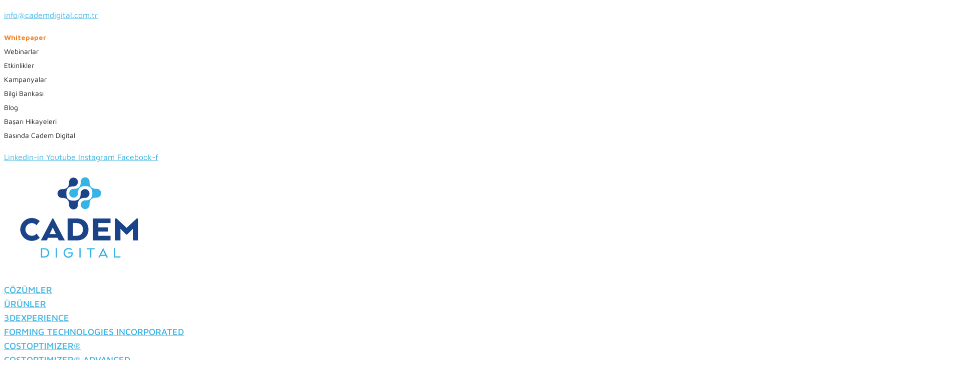

--- FILE ---
content_type: text/html; charset=UTF-8
request_url: https://cademdigital.com.tr/simulia/
body_size: 34925
content:
<!doctype html>
<html lang="tr">
<head>
	<meta charset="UTF-8">
	<meta name="viewport" content="width=device-width, initial-scale=1">
	<link rel="profile" href="https://gmpg.org/xfn/11">
	<meta name='robots' content='index, follow, max-image-preview:large, max-snippet:-1, max-video-preview:-1' />

	<!-- This site is optimized with the Yoast SEO plugin v26.6 - https://yoast.com/wordpress/plugins/seo/ -->
	<title>SIMULIA, Simülasyon, Uygulama Mühendisliği | Cadem Digital</title>
	<meta name="description" content="SIMULIA’nın sunduğu gerçekçi simülasyonlar ile tanışın. SIMULIA hakkında daha fazla bilgi almak için web sitemizi ziyaret edebilirsiniz." />
	<link rel="canonical" href="https://cademdigital.com.tr/simulia/" />
	<meta property="og:locale" content="tr_TR" />
	<meta property="og:type" content="article" />
	<meta property="og:title" content="SIMULIA, Simülasyon, Uygulama Mühendisliği | Cadem Digital" />
	<meta property="og:description" content="SIMULIA’nın sunduğu gerçekçi simülasyonlar ile tanışın. SIMULIA hakkında daha fazla bilgi almak için web sitemizi ziyaret edebilirsiniz." />
	<meta property="og:url" content="https://cademdigital.com.tr/simulia/" />
	<meta property="og:site_name" content="CADEM DIGITAL" />
	<meta property="article:publisher" content="https://www.facebook.com/cademdigital" />
	<meta property="article:modified_time" content="2024-11-13T14:33:10+00:00" />
	<meta property="og:image" content="https://cademdigital.com.tr/wp-content/uploads/elementor/thumbs/simulia@2x-qag30ao90uw1a12l8qmcogcvuby0d887606x85n7hi.png" />
	<meta name="twitter:label1" content="Tahmini okuma süresi" />
	<meta name="twitter:data1" content="10 dakika" />
	<script type="application/ld+json" class="yoast-schema-graph">{"@context":"https://schema.org","@graph":[{"@type":"WebPage","@id":"https://cademdigital.com.tr/simulia/","url":"https://cademdigital.com.tr/simulia/","name":"SIMULIA, Simülasyon, Uygulama Mühendisliği | Cadem Digital","isPartOf":{"@id":"https://cademdigital.com.tr/#website"},"primaryImageOfPage":{"@id":"https://cademdigital.com.tr/simulia/#primaryimage"},"image":{"@id":"https://cademdigital.com.tr/simulia/#primaryimage"},"thumbnailUrl":"https://cademdigital.com.tr/wp-content/uploads/elementor/thumbs/simulia@2x-qag30ao90uw1a12l8qmcogcvuby0d887606x85n7hi.png","datePublished":"2021-04-10T13:49:13+00:00","dateModified":"2024-11-13T14:33:10+00:00","description":"SIMULIA’nın sunduğu gerçekçi simülasyonlar ile tanışın. SIMULIA hakkında daha fazla bilgi almak için web sitemizi ziyaret edebilirsiniz.","breadcrumb":{"@id":"https://cademdigital.com.tr/simulia/#breadcrumb"},"inLanguage":"tr","potentialAction":[{"@type":"ReadAction","target":["https://cademdigital.com.tr/simulia/"]}]},{"@type":"ImageObject","inLanguage":"tr","@id":"https://cademdigital.com.tr/simulia/#primaryimage","url":"https://cademdigital.com.tr/wp-content/uploads/elementor/thumbs/simulia@2x-qag30ao90uw1a12l8qmcogcvuby0d887606x85n7hi.png","contentUrl":"https://cademdigital.com.tr/wp-content/uploads/elementor/thumbs/simulia@2x-qag30ao90uw1a12l8qmcogcvuby0d887606x85n7hi.png"},{"@type":"BreadcrumbList","@id":"https://cademdigital.com.tr/simulia/#breadcrumb","itemListElement":[{"@type":"ListItem","position":1,"name":"Anasayfa","item":"https://cademdigital.com.tr/"},{"@type":"ListItem","position":2,"name":"Ürünler","item":"https://cademdigital.com.tr/urunler/"},{"@type":"ListItem","position":3,"name":"SIMULIA"}]},{"@type":"WebSite","@id":"https://cademdigital.com.tr/#website","url":"https://cademdigital.com.tr/","name":"CADEM DIGITAL","description":"","publisher":{"@id":"https://cademdigital.com.tr/#organization"},"potentialAction":[{"@type":"SearchAction","target":{"@type":"EntryPoint","urlTemplate":"https://cademdigital.com.tr/?s={search_term_string}"},"query-input":{"@type":"PropertyValueSpecification","valueRequired":true,"valueName":"search_term_string"}}],"inLanguage":"tr"},{"@type":"Organization","@id":"https://cademdigital.com.tr/#organization","name":"CADEM DIGITAL","url":"https://cademdigital.com.tr/","logo":{"@type":"ImageObject","inLanguage":"tr","@id":"https://cademdigital.com.tr/#/schema/logo/image/","url":"https://cademdigital.com.tr/wp-content/uploads/2020/09/cadem_digital_logo-220x157-1.png","contentUrl":"https://cademdigital.com.tr/wp-content/uploads/2020/09/cadem_digital_logo-220x157-1.png","width":220,"height":157,"caption":"CADEM DIGITAL"},"image":{"@id":"https://cademdigital.com.tr/#/schema/logo/image/"},"sameAs":["https://www.facebook.com/cademdigital","https://www.instagram.com/cademdigital/","https://www.linkedin.com/company/cademdigital","https://www.youtube.com/cademdigital"]}]}</script>
	<!-- / Yoast SEO plugin. -->


<link rel="alternate" type="application/rss+xml" title="CADEM DIGITAL &raquo; akışı" href="https://cademdigital.com.tr/feed/" />
<link rel="alternate" title="oEmbed (JSON)" type="application/json+oembed" href="https://cademdigital.com.tr/wp-json/oembed/1.0/embed?url=https%3A%2F%2Fcademdigital.com.tr%2Fsimulia%2F" />
<link rel="alternate" title="oEmbed (XML)" type="text/xml+oembed" href="https://cademdigital.com.tr/wp-json/oembed/1.0/embed?url=https%3A%2F%2Fcademdigital.com.tr%2Fsimulia%2F&#038;format=xml" />
<style id='wp-img-auto-sizes-contain-inline-css' type='text/css'>
img:is([sizes=auto i],[sizes^="auto," i]){contain-intrinsic-size:3000px 1500px}
/*# sourceURL=wp-img-auto-sizes-contain-inline-css */
</style>

<link rel='stylesheet' id='lbg-evento-dcalendar-css-css' href='https://cademdigital.com.tr/wp-content/plugins/lbg_evento/evento/css/dcalendar.picker.css?ver=6.9' type='text/css' media='all' />
<link rel='stylesheet' id='lbg-evento-site-css-css' href='https://cademdigital.com.tr/wp-content/plugins/lbg_evento/evento/css/lbg_evento.css?ver=6.9' type='text/css' media='all' />
<style id='wp-emoji-styles-inline-css' type='text/css'>

	img.wp-smiley, img.emoji {
		display: inline !important;
		border: none !important;
		box-shadow: none !important;
		height: 1em !important;
		width: 1em !important;
		margin: 0 0.07em !important;
		vertical-align: -0.1em !important;
		background: none !important;
		padding: 0 !important;
	}
/*# sourceURL=wp-emoji-styles-inline-css */
</style>
<link rel='stylesheet' id='wp-block-library-css' href='https://cademdigital.com.tr/wp-includes/css/dist/block-library/style.min.css?ver=6.9' type='text/css' media='all' />
<style id='global-styles-inline-css' type='text/css'>
:root{--wp--preset--aspect-ratio--square: 1;--wp--preset--aspect-ratio--4-3: 4/3;--wp--preset--aspect-ratio--3-4: 3/4;--wp--preset--aspect-ratio--3-2: 3/2;--wp--preset--aspect-ratio--2-3: 2/3;--wp--preset--aspect-ratio--16-9: 16/9;--wp--preset--aspect-ratio--9-16: 9/16;--wp--preset--color--black: #000000;--wp--preset--color--cyan-bluish-gray: #abb8c3;--wp--preset--color--white: #ffffff;--wp--preset--color--pale-pink: #f78da7;--wp--preset--color--vivid-red: #cf2e2e;--wp--preset--color--luminous-vivid-orange: #ff6900;--wp--preset--color--luminous-vivid-amber: #fcb900;--wp--preset--color--light-green-cyan: #7bdcb5;--wp--preset--color--vivid-green-cyan: #00d084;--wp--preset--color--pale-cyan-blue: #8ed1fc;--wp--preset--color--vivid-cyan-blue: #0693e3;--wp--preset--color--vivid-purple: #9b51e0;--wp--preset--gradient--vivid-cyan-blue-to-vivid-purple: linear-gradient(135deg,rgb(6,147,227) 0%,rgb(155,81,224) 100%);--wp--preset--gradient--light-green-cyan-to-vivid-green-cyan: linear-gradient(135deg,rgb(122,220,180) 0%,rgb(0,208,130) 100%);--wp--preset--gradient--luminous-vivid-amber-to-luminous-vivid-orange: linear-gradient(135deg,rgb(252,185,0) 0%,rgb(255,105,0) 100%);--wp--preset--gradient--luminous-vivid-orange-to-vivid-red: linear-gradient(135deg,rgb(255,105,0) 0%,rgb(207,46,46) 100%);--wp--preset--gradient--very-light-gray-to-cyan-bluish-gray: linear-gradient(135deg,rgb(238,238,238) 0%,rgb(169,184,195) 100%);--wp--preset--gradient--cool-to-warm-spectrum: linear-gradient(135deg,rgb(74,234,220) 0%,rgb(151,120,209) 20%,rgb(207,42,186) 40%,rgb(238,44,130) 60%,rgb(251,105,98) 80%,rgb(254,248,76) 100%);--wp--preset--gradient--blush-light-purple: linear-gradient(135deg,rgb(255,206,236) 0%,rgb(152,150,240) 100%);--wp--preset--gradient--blush-bordeaux: linear-gradient(135deg,rgb(254,205,165) 0%,rgb(254,45,45) 50%,rgb(107,0,62) 100%);--wp--preset--gradient--luminous-dusk: linear-gradient(135deg,rgb(255,203,112) 0%,rgb(199,81,192) 50%,rgb(65,88,208) 100%);--wp--preset--gradient--pale-ocean: linear-gradient(135deg,rgb(255,245,203) 0%,rgb(182,227,212) 50%,rgb(51,167,181) 100%);--wp--preset--gradient--electric-grass: linear-gradient(135deg,rgb(202,248,128) 0%,rgb(113,206,126) 100%);--wp--preset--gradient--midnight: linear-gradient(135deg,rgb(2,3,129) 0%,rgb(40,116,252) 100%);--wp--preset--font-size--small: 13px;--wp--preset--font-size--medium: 20px;--wp--preset--font-size--large: 36px;--wp--preset--font-size--x-large: 42px;--wp--preset--spacing--20: 0.44rem;--wp--preset--spacing--30: 0.67rem;--wp--preset--spacing--40: 1rem;--wp--preset--spacing--50: 1.5rem;--wp--preset--spacing--60: 2.25rem;--wp--preset--spacing--70: 3.38rem;--wp--preset--spacing--80: 5.06rem;--wp--preset--shadow--natural: 6px 6px 9px rgba(0, 0, 0, 0.2);--wp--preset--shadow--deep: 12px 12px 50px rgba(0, 0, 0, 0.4);--wp--preset--shadow--sharp: 6px 6px 0px rgba(0, 0, 0, 0.2);--wp--preset--shadow--outlined: 6px 6px 0px -3px rgb(255, 255, 255), 6px 6px rgb(0, 0, 0);--wp--preset--shadow--crisp: 6px 6px 0px rgb(0, 0, 0);}:where(.is-layout-flex){gap: 0.5em;}:where(.is-layout-grid){gap: 0.5em;}body .is-layout-flex{display: flex;}.is-layout-flex{flex-wrap: wrap;align-items: center;}.is-layout-flex > :is(*, div){margin: 0;}body .is-layout-grid{display: grid;}.is-layout-grid > :is(*, div){margin: 0;}:where(.wp-block-columns.is-layout-flex){gap: 2em;}:where(.wp-block-columns.is-layout-grid){gap: 2em;}:where(.wp-block-post-template.is-layout-flex){gap: 1.25em;}:where(.wp-block-post-template.is-layout-grid){gap: 1.25em;}.has-black-color{color: var(--wp--preset--color--black) !important;}.has-cyan-bluish-gray-color{color: var(--wp--preset--color--cyan-bluish-gray) !important;}.has-white-color{color: var(--wp--preset--color--white) !important;}.has-pale-pink-color{color: var(--wp--preset--color--pale-pink) !important;}.has-vivid-red-color{color: var(--wp--preset--color--vivid-red) !important;}.has-luminous-vivid-orange-color{color: var(--wp--preset--color--luminous-vivid-orange) !important;}.has-luminous-vivid-amber-color{color: var(--wp--preset--color--luminous-vivid-amber) !important;}.has-light-green-cyan-color{color: var(--wp--preset--color--light-green-cyan) !important;}.has-vivid-green-cyan-color{color: var(--wp--preset--color--vivid-green-cyan) !important;}.has-pale-cyan-blue-color{color: var(--wp--preset--color--pale-cyan-blue) !important;}.has-vivid-cyan-blue-color{color: var(--wp--preset--color--vivid-cyan-blue) !important;}.has-vivid-purple-color{color: var(--wp--preset--color--vivid-purple) !important;}.has-black-background-color{background-color: var(--wp--preset--color--black) !important;}.has-cyan-bluish-gray-background-color{background-color: var(--wp--preset--color--cyan-bluish-gray) !important;}.has-white-background-color{background-color: var(--wp--preset--color--white) !important;}.has-pale-pink-background-color{background-color: var(--wp--preset--color--pale-pink) !important;}.has-vivid-red-background-color{background-color: var(--wp--preset--color--vivid-red) !important;}.has-luminous-vivid-orange-background-color{background-color: var(--wp--preset--color--luminous-vivid-orange) !important;}.has-luminous-vivid-amber-background-color{background-color: var(--wp--preset--color--luminous-vivid-amber) !important;}.has-light-green-cyan-background-color{background-color: var(--wp--preset--color--light-green-cyan) !important;}.has-vivid-green-cyan-background-color{background-color: var(--wp--preset--color--vivid-green-cyan) !important;}.has-pale-cyan-blue-background-color{background-color: var(--wp--preset--color--pale-cyan-blue) !important;}.has-vivid-cyan-blue-background-color{background-color: var(--wp--preset--color--vivid-cyan-blue) !important;}.has-vivid-purple-background-color{background-color: var(--wp--preset--color--vivid-purple) !important;}.has-black-border-color{border-color: var(--wp--preset--color--black) !important;}.has-cyan-bluish-gray-border-color{border-color: var(--wp--preset--color--cyan-bluish-gray) !important;}.has-white-border-color{border-color: var(--wp--preset--color--white) !important;}.has-pale-pink-border-color{border-color: var(--wp--preset--color--pale-pink) !important;}.has-vivid-red-border-color{border-color: var(--wp--preset--color--vivid-red) !important;}.has-luminous-vivid-orange-border-color{border-color: var(--wp--preset--color--luminous-vivid-orange) !important;}.has-luminous-vivid-amber-border-color{border-color: var(--wp--preset--color--luminous-vivid-amber) !important;}.has-light-green-cyan-border-color{border-color: var(--wp--preset--color--light-green-cyan) !important;}.has-vivid-green-cyan-border-color{border-color: var(--wp--preset--color--vivid-green-cyan) !important;}.has-pale-cyan-blue-border-color{border-color: var(--wp--preset--color--pale-cyan-blue) !important;}.has-vivid-cyan-blue-border-color{border-color: var(--wp--preset--color--vivid-cyan-blue) !important;}.has-vivid-purple-border-color{border-color: var(--wp--preset--color--vivid-purple) !important;}.has-vivid-cyan-blue-to-vivid-purple-gradient-background{background: var(--wp--preset--gradient--vivid-cyan-blue-to-vivid-purple) !important;}.has-light-green-cyan-to-vivid-green-cyan-gradient-background{background: var(--wp--preset--gradient--light-green-cyan-to-vivid-green-cyan) !important;}.has-luminous-vivid-amber-to-luminous-vivid-orange-gradient-background{background: var(--wp--preset--gradient--luminous-vivid-amber-to-luminous-vivid-orange) !important;}.has-luminous-vivid-orange-to-vivid-red-gradient-background{background: var(--wp--preset--gradient--luminous-vivid-orange-to-vivid-red) !important;}.has-very-light-gray-to-cyan-bluish-gray-gradient-background{background: var(--wp--preset--gradient--very-light-gray-to-cyan-bluish-gray) !important;}.has-cool-to-warm-spectrum-gradient-background{background: var(--wp--preset--gradient--cool-to-warm-spectrum) !important;}.has-blush-light-purple-gradient-background{background: var(--wp--preset--gradient--blush-light-purple) !important;}.has-blush-bordeaux-gradient-background{background: var(--wp--preset--gradient--blush-bordeaux) !important;}.has-luminous-dusk-gradient-background{background: var(--wp--preset--gradient--luminous-dusk) !important;}.has-pale-ocean-gradient-background{background: var(--wp--preset--gradient--pale-ocean) !important;}.has-electric-grass-gradient-background{background: var(--wp--preset--gradient--electric-grass) !important;}.has-midnight-gradient-background{background: var(--wp--preset--gradient--midnight) !important;}.has-small-font-size{font-size: var(--wp--preset--font-size--small) !important;}.has-medium-font-size{font-size: var(--wp--preset--font-size--medium) !important;}.has-large-font-size{font-size: var(--wp--preset--font-size--large) !important;}.has-x-large-font-size{font-size: var(--wp--preset--font-size--x-large) !important;}
/*# sourceURL=global-styles-inline-css */
</style>

<style id='classic-theme-styles-inline-css' type='text/css'>
/*! This file is auto-generated */
.wp-block-button__link{color:#fff;background-color:#32373c;border-radius:9999px;box-shadow:none;text-decoration:none;padding:calc(.667em + 2px) calc(1.333em + 2px);font-size:1.125em}.wp-block-file__button{background:#32373c;color:#fff;text-decoration:none}
/*# sourceURL=/wp-includes/css/classic-themes.min.css */
</style>
<link rel='stylesheet' id='pressapps-knowledge-base-css' href='https://cademdigital.com.tr/wp-content/plugins/pressapps-knowledge-base/public/css/pressapps-knowledge-base-origin.css?ver=2.4.0' type='text/css' media='all' />
<style id='pressapps-knowledge-base-inline-css' type='text/css'>
.uk-card-body:hover, .uk-search-default .uk-search-input:focus { border-color: #3384FF }
.pakb-toc { border-left-color: #3384FF }
.pakb-accent-color, .pakb-accent-color a, .pakb-accent-color a:hover, .pakb-accent-color a:visited, .autocomplete-suggestion, .uk-card-body:hover .uk-card-title.pakb-secondary-color { color: #3384FF }
.uk-button-primary, .uk-button-primary:focus, .styled-ol li:before { background-color: #3384FF }
.pakb-list-icon svg, .pakb-box-icon svg, .pakb-like-btn svg, .pakb-dislike-btn svg { fill:  #3384FF !important }
.pakb-secondary-color, .pakb-secondary-color a, .pakb-secondary-color a:hover, .pakb-secondary-color a:visited { color: #222222 }
.pakb-muted-color, .pakb-muted-color a, .pakb-muted-color a:hover, .pakb-muted-color a:visited, .uk-breadcrumb :last-child * { color: #AEB4BB }
.pakb-boxes .uk-card-title, .pakb-lists h2 { font-size: 24px;}
.pakb-boxes svg { height: 54px;}

/*# sourceURL=pressapps-knowledge-base-inline-css */
</style>
<link rel='stylesheet' id='wp-components-css' href='https://cademdigital.com.tr/wp-includes/css/dist/components/style.min.css?ver=6.9' type='text/css' media='all' />
<link rel='stylesheet' id='wp-preferences-css' href='https://cademdigital.com.tr/wp-includes/css/dist/preferences/style.min.css?ver=6.9' type='text/css' media='all' />
<link rel='stylesheet' id='wp-block-editor-css' href='https://cademdigital.com.tr/wp-includes/css/dist/block-editor/style.min.css?ver=6.9' type='text/css' media='all' />
<link rel='stylesheet' id='popup-maker-block-library-style-css' href='https://cademdigital.com.tr/wp-content/plugins/popup-maker/dist/packages/block-library-style.css?ver=dbea705cfafe089d65f1' type='text/css' media='all' />
<link rel='stylesheet' id='rs-plugin-settings-css' href='https://cademdigital.com.tr/wp-content/plugins/revslider/public/assets/css/rs6.css?ver=6.4.1' type='text/css' media='all' />
<style id='rs-plugin-settings-inline-css' type='text/css'>
#rs-demo-id {}
/*# sourceURL=rs-plugin-settings-inline-css */
</style>
<link rel='stylesheet' id='fontawesome-css' href='https://cademdigital.com.tr/wp-content/plugins/subscribe-to-unlock/fontawesome/css/all.min.css?ver=1.1.5' type='text/css' media='all' />
<link rel='stylesheet' id='stu-frontend-style-css' href='https://cademdigital.com.tr/wp-content/plugins/subscribe-to-unlock//css/stu-frontend.css?ver=1.1.5' type='text/css' media='all' />
<link rel='stylesheet' id='poppins-css' href='https://cademdigital.com.tr/wp-content/plugins/subscribe-to-unlock//font-face/stylesheet.css?ver=1.1.5' type='text/css' media='all' />
<link rel='stylesheet' id='bootstrap-css' href='https://cademdigital.com.tr/wp-content/themes/engitech/css/bootstrap.css?ver=4.0' type='text/css' media='all' />
<link rel='stylesheet' id='engitech-awesome-font-css' href='https://cademdigital.com.tr/wp-content/themes/engitech/css/font-awesome.min.css?ver=6.9' type='text/css' media='all' />
<link rel='stylesheet' id='engitech-flaticon-font-css' href='https://cademdigital.com.tr/wp-content/themes/engitech/css/flaticon.css?ver=6.9' type='text/css' media='all' />
<link rel='stylesheet' id='slick-slider-css' href='https://cademdigital.com.tr/wp-content/themes/engitech/css/slick.css?ver=6.9' type='text/css' media='all' />
<link rel='stylesheet' id='slick-theme-css' href='https://cademdigital.com.tr/wp-content/themes/engitech/css/slick-theme.css?ver=6.9' type='text/css' media='all' />
<link rel='stylesheet' id='magnific-popup-css' href='https://cademdigital.com.tr/wp-content/themes/engitech/css/magnific-popup.css?ver=6.9' type='text/css' media='all' />
<link rel='stylesheet' id='engitech-style-css' href='https://cademdigital.com.tr/wp-content/themes/engitech-child/style.css?ver=6.9' type='text/css' media='all' />
<link rel='stylesheet' id='simple-likes-public-css-css' href='https://cademdigital.com.tr/wp-content/themes/engitech/inc/backend/css/simple-likes-public.css?ver=6.9' type='text/css' media='all' />
<link rel='stylesheet' id='elementor-icons-css' href='https://cademdigital.com.tr/wp-content/plugins/elementor/assets/lib/eicons/css/elementor-icons.min.css?ver=5.14.0' type='text/css' media='all' />
<link rel='stylesheet' id='elementor-frontend-css' href='https://cademdigital.com.tr/wp-content/plugins/elementor/assets/css/frontend.min.css?ver=3.5.6' type='text/css' media='all' />
<link rel='stylesheet' id='elementor-post-3704-css' href='https://cademdigital.com.tr/wp-content/uploads/elementor/css/post-3704.css?ver=1763021196' type='text/css' media='all' />
<link rel='stylesheet' id='elementor-post-3974-css' href='https://cademdigital.com.tr/wp-content/uploads/elementor/css/post-3974.css?ver=1763038937' type='text/css' media='all' />
<link rel='stylesheet' id='google-fonts-1-css' href='https://fonts.googleapis.com/css?family=Roboto%3A100%2C100italic%2C200%2C200italic%2C300%2C300italic%2C400%2C400italic%2C500%2C500italic%2C600%2C600italic%2C700%2C700italic%2C800%2C800italic%2C900%2C900italic%7CRoboto+Slab%3A100%2C100italic%2C200%2C200italic%2C300%2C300italic%2C400%2C400italic%2C500%2C500italic%2C600%2C600italic%2C700%2C700italic%2C800%2C800italic%2C900%2C900italic%7CMaven+Pro%3A100%2C100italic%2C200%2C200italic%2C300%2C300italic%2C400%2C400italic%2C500%2C500italic%2C600%2C600italic%2C700%2C700italic%2C800%2C800italic%2C900%2C900italic&#038;display=swap&#038;subset=latin-ext&#038;ver=6.9' type='text/css' media='all' />
<script type="text/javascript" src="https://cademdigital.com.tr/wp-includes/js/jquery/jquery.min.js?ver=3.7.1" id="jquery-core-js"></script>
<script type="text/javascript" src="https://cademdigital.com.tr/wp-includes/js/jquery/jquery-migrate.min.js?ver=3.4.1" id="jquery-migrate-js"></script>
<script type="text/javascript" src="https://cademdigital.com.tr/wp-content/plugins/lbg_evento/evento/js/26e31fe740.js?ver=6.9" id="lbg-evento-26e31fe740-js"></script>
<script type="text/javascript" src="https://cademdigital.com.tr/wp-content/plugins/lbg_evento/evento/js/lbg_evento.js?ver=6.9" id="lbg-evento-js"></script>
<script type="text/javascript" src="https://cademdigital.com.tr/wp-content/plugins/lbg_evento/evento/js/dcalendar.picker.js?ver=6.9" id="lbg-dcalendar-js"></script>
<script type="text/javascript" id="pressapps-knowledge-base-js-extra">
/* <![CDATA[ */
var PAKB = {"base_url":"https://cademdigital.com.tr","ajaxurl":"https://cademdigital.com.tr/wp-admin/admin-ajax.php","category":"1","noresult_placeholder":"No Results Found","tocscrolloffset":"100"};
//# sourceURL=pressapps-knowledge-base-js-extra
/* ]]> */
</script>
<script type="text/javascript" src="https://cademdigital.com.tr/wp-content/plugins/pressapps-knowledge-base/public/js/pressapps-knowledge-base-public.js?ver=2.4.0" id="pressapps-knowledge-base-js"></script>
<script type="text/javascript" src="https://cademdigital.com.tr/wp-content/plugins/revslider/public/assets/js/rbtools.min.js?ver=6.4.1" id="tp-tools-js"></script>
<script type="text/javascript" src="https://cademdigital.com.tr/wp-content/plugins/revslider/public/assets/js/rs6.min.js?ver=6.4.1" id="revmin-js"></script>
<script type="text/javascript" id="stu-frontend-script-js-extra">
/* <![CDATA[ */
var stu_frontend_obj = {"ajax_url":"https://cademdigital.com.tr/wp-admin/admin-ajax.php","ajax_nonce":"54c891369c"};
//# sourceURL=stu-frontend-script-js-extra
/* ]]> */
</script>
<script type="text/javascript" src="https://cademdigital.com.tr/wp-content/plugins/subscribe-to-unlock//js/stu-frontend.js?ver=1.1.5" id="stu-frontend-script-js"></script>
<script type="text/javascript" id="simple-likes-public-js-js-extra">
/* <![CDATA[ */
var simpleLikes = {"ajaxurl":"https://cademdigital.com.tr/wp-admin/admin-ajax.php","like":"Like","unlike":"Unlike"};
//# sourceURL=simple-likes-public-js-js-extra
/* ]]> */
</script>
<script type="text/javascript" src="https://cademdigital.com.tr/wp-content/themes/engitech/inc/backend/js/simple-likes-public.js?ver=0.5" id="simple-likes-public-js-js"></script>
<link rel="https://api.w.org/" href="https://cademdigital.com.tr/wp-json/" /><link rel="alternate" title="JSON" type="application/json" href="https://cademdigital.com.tr/wp-json/wp/v2/pages/3974" /><link rel="EditURI" type="application/rsd+xml" title="RSD" href="https://cademdigital.com.tr/xmlrpc.php?rsd" />
<meta name="generator" content="WordPress 6.9" />
<link rel='shortlink' href='https://cademdigital.com.tr/?p=3974' />
<meta name="generator" content="performance-lab 4.0.0; plugins: image-prioritizer">
        <script>
                    </script>
    <style type="text/css">
        /****Main Color****/

        	/*Background Color*/
            .bg-primary,
            .octf-btn,
            .octf-btn.octf-btn-second:hover, .octf-btn.octf-btn-second:focus,
            .main-navigation > ul > li:before,
            .cart-icon .count,
            .post-box .post-cat a,
            .post-box .btn-play:hover i,
            .page-pagination li span, .page-pagination li a:hover,
            .blog-post .share-post a,
            .post-nav a:before,
            .widget-area .widget .widget-title:before,
            .search-form .search-submit,
            .icon-box-s2.s2:after,
            .tech-box:hover,
            .ot-image-box:after,
            .service-box .icon-main,
            .serv-box-2:hover .icon-main,
            .project-slider .projects-box:hover .portfolio-info .btn-link,
            .project-slider .slick-arrow:hover,
            .ot-counter h6:before,
            .ot-progress .progress-bar,
            .video-popup a:hover,
            .ot-tabs .tab-link,
            .ot-tabs .tab-link.current, .ot-tabs .tab-link:hover,
            .ot-industries .indus-item .item-inner .overlay:after,
            .mc4wp-form-fields .subscribe-inner-form .subscribe-btn-icon{background:#053897;}

            /*Border Color*/
            .post-box .btn-play:hover:before, .post-box .btn-play:hover:after,
            .page-pagination li span, .page-pagination li a:hover,
            .tech-box:hover,
            .video-popup a:hover span{border-color:#053897;}

            /*Color*/
            .text-primary,
            .slick-arrow:not(.slick-disabled):hover,
            .btn-details,
            .btn-details:visited,
            a:hover, a:focus, a:active,
            .header-topbar a:hover,
            .extra-text a,
            .header-style-3 .header-topbar a:hover,
            .main-navigation ul > li > a:hover,
            .main-navigation ul li li a:before,
            .main-navigation ul li li a:hover,.main-navigation ul ul li.current-menu-item > a,.main-navigation ul ul li.current-menu-ancestor > a,
            .main-navigation ul > li.menu-item-has-children > a:hover:after,
            .octf-btn-cta .contact-header i,
            .header-style-3 .main-navigation ul.menu > li > a:hover,.header-style-3 .octf-btn-cta .octf-cta-icons i:hover,
            .header_mobile .mobile_nav .mobile_mainmenu li li a:hover,.header_mobile .mobile_nav .mobile_mainmenu ul > li > ul > li.current-menu-ancestor > a,
            .header_mobile .mobile_nav .mobile_mainmenu > li > a:hover, .header_mobile .mobile_nav .mobile_mainmenu > li.current-menu-item > a,.header_mobile .mobile_nav .mobile_mainmenu > li.current-menu-ancestor > a,
            .page-header,
            .page-header .breadcrumbs li:before,
            .post-box .entry-meta a:hover,
            .post-box .link-box a:hover,
            .post-box .btn-play i,
            .post-box .btn-readmore > a,
            .blog-post .author-bio .author-info .author-socials a:hover,
            .drop-cap span,
            .comments-area .comment-item .comment-meta .comment-reply-link,
            .comment-respond .comment-reply-title small a:hover,
            .icon-box-s2 .content-box h5 a:hover,
            .project-slider .projects-box .portfolio-info .btn-link i,
            .contact-info i,
            .ot-accordions .acc-item .acc-toggle:hover,
            .ot-accordions .acc-item.current .acc-toggle,
            .ot-accordions .acc-item.current .acc-toggle i,
            .ot-counter h6,
            .ot-counter2 .s-num,
            .team-wrap .team-social a:hover,
            .ot-pricing-table .inner-table h2,
            .ot-pricing-table .inner-table .details ul li.active:before,
            .ot-countdown li.seperator,
            .video-popup a,
            .dc-text .elementor-drop-cap span,
            .footer-menu ul li a:hover,
            .mc4wp-form-fields .subscribe-inner-form .subscribe-btn-icon:hover,
            #back-to-top{color: #053897;}

            .wpcf7 .main-form{background-image: linear-gradient(90deg,#053897 0%,#3cb4e5 100%);}
			

		/****Second Color****/
        
		    /*Background Color*/
                  .bg-second,
                  .octf-btn:hover, .octf-btn:focus,
                  .octf-btn.octf-btn-second,
                  .octf-btn.octf-btn-second:visited,
                  .post-box .post-cat a:hover,
                  .blog-post .tagcloud a:hover,
                  .widget .tagcloud a:hover,
                  .search-form .search-submit:hover,
                  .icon-box-s1 .line-box:after,
                  .project_filters li a:after,
                  .ot-tabs .tab-link:hover, .ot-tabs .tab-link:focus,
                  .wpcf7 .main-form button:hover{background:#3cb4e5;}

                  /*Color*/
                  blockquote:before,
                  .text-second,
                  .slick-dots li.slick-active button:before,
                  a,
                  a:visited,
                  .post-box .entry-meta,
                  .post-box .entry-meta a,
                  .post-box .link-box i,
                  .post-box .quote-box i,
                  .comment-form .logged-in-as a:hover,
                  .widget-area .widget ul:not(.recent-news) > li a:hover,
                  .widget-area .widget_categories ul li a:before,.widget-area .widget_product_categories ul li a:before,.widget-area .widget_archive ul li a:before,
                  .widget-area .widget_categories ul li a:hover,.widget-area .widget_product_categories ul li a:hover,.widget-area .widget_archive ul li a:hover,
                  .widget-area .widget_categories ul li a:hover + span,.widget-area .widget_product_categories ul li a:hover + span,.widget-area .widget_archive ul li a:hover + span,
                  .widget .recent-news h6 a:hover,
                  .ot-heading > span,
                  .icon-box-s1 .icon-main,
                  .icon-box-s2.s1 .icon-main, .icon-box-s2.s3 .icon-main,
                  .icon-box-s2.s2 .icon-main,
                  .serv-box .content-box ul li a:before,
                  .serv-box .content-box ul li:hover a, .serv-box .content-box ul li.active a,
                  .project_filters li a:hover, .project_filters li a.selected,
                  .ot-pricing-table .octf-btn:hover,
                  .dc-text.dc-text-second .elementor-drop-cap span{color: #3cb4e5;}

			</style><style id="engitech-inline-styles" type="text/css">h1, h2, h3, h4, h5, h6,
            blockquote,
            .font-second,
            .topbar_languages select,
            .octf-btn-cta .contact-header span.main-text, .octf-btn-cta .contact-header span a,
            .post-box .post-cat a,
            .post-box .entry-meta,
            .post-box .link-box a,
            .post-box .quote-box .quote-text,
            .blog-post .share-post a,
            .drop-cap,
            .comment-form .logged-in-as,
            .service-box .big-number,
            .serv-box-2 .big-number,
            .ot-accordions .acc-item .acc-toggle,
            .support-box .number-box,
            .ot-counter,
            .ot-counter2 .s-num,
            .ot-counter2 .b-num,
            .circle-progress .inner-bar > span,
            .ot-countdown li span,
            .video-popup > span,
            .dc-text .elementor-drop-cap,
            div.elementor-widget-heading.elementor-widget-heading .elementor-heading-title,
            .footer-menu ul li a,
            .woocommerce ul.products li.product, .woocommerce-page ul.products li.product,
            .woocommerce table.shop_table,
            .woocommerce .quantity .qty,
            .cart_totals h2,
            #add_payment_method .cart-collaterals .cart_totals table td, 
            #add_payment_method .cart-collaterals .cart_totals table th,
            .woocommerce-cart .cart-collaterals .cart_totals table td, 
            .woocommerce-cart .cart-collaterals .cart_totals table th,
            .woocommerce-checkout .cart-collaterals .cart_totals table td,
            .woocommerce-checkout .cart-collaterals .cart_totals table th,
            .woocommerce ul.product_list_widget li a:not(.remove),
            .woocommerce .widget_shopping_cart .cart_list .quantity,
            .woocommerce .widget_shopping_cart .total strong,
            .woocommerce.widget_shopping_cart .total strong,
            .woocommerce .widget_shopping_cart .total .woocommerce-Price-amount,
            .woocommerce.widget_shopping_cart .total .woocommerce-Price-amount,
            .woocommerce .woocommerce-widget-layered-nav-list,
            .woocommerce .widget_price_filter .price_slider_amount,
            .woocommerce .widget_price_filter .price_slider_amount button.button,
            .product_meta > span,
            .woocommerce div.product .entry-summary p.price,
            .woocommerce div.product .entry-summary span.price{font-family: Maven Pro;}
            </style><meta name="generator" content="optimization-detective 1.0.0-beta3">
<!-- Yandex.Metrika counter by Yandex Metrica Plugin -->
<script type="text/javascript" >
    (function(m,e,t,r,i,k,a){m[i]=m[i]||function(){(m[i].a=m[i].a||[]).push(arguments)};
        m[i].l=1*new Date();k=e.createElement(t),a=e.getElementsByTagName(t)[0],k.async=1,k.src=r,a.parentNode.insertBefore(k,a)})
    (window, document, "script", "https://mc.yandex.ru/metrika/tag.js", "ym");

    ym(85751933, "init", {
        id:85751933,
        clickmap:true,
        trackLinks:true,
        accurateTrackBounce:true,
        webvisor:true,
	        });
</script>
<noscript><div><img src="https://mc.yandex.ru/watch/85751933" style="position:absolute; left:-9999px;" alt="" /></div></noscript>
<!-- /Yandex.Metrika counter -->
<meta name="generator" content="image-prioritizer 1.0.0-beta2">
<meta name="generator" content="Powered by Slider Revolution 6.4.1 - responsive, Mobile-Friendly Slider Plugin for WordPress with comfortable drag and drop interface." />
<link rel="icon" href="https://cademdigital.com.tr/wp-content/uploads/2023/01/cropped-cadem-1-1-32x32.png" sizes="32x32" />
<link rel="icon" href="https://cademdigital.com.tr/wp-content/uploads/2023/01/cropped-cadem-1-1-192x192.png" sizes="192x192" />
<link rel="apple-touch-icon" href="https://cademdigital.com.tr/wp-content/uploads/2023/01/cropped-cadem-1-1-180x180.png" />
<meta name="msapplication-TileImage" content="https://cademdigital.com.tr/wp-content/uploads/2023/01/cropped-cadem-1-1-270x270.png" />
<script type="text/javascript">function setREVStartSize(e){
			//window.requestAnimationFrame(function() {				 
				window.RSIW = window.RSIW===undefined ? window.innerWidth : window.RSIW;	
				window.RSIH = window.RSIH===undefined ? window.innerHeight : window.RSIH;	
				try {								
					var pw = document.getElementById(e.c).parentNode.offsetWidth,
						newh;
					pw = pw===0 || isNaN(pw) ? window.RSIW : pw;
					e.tabw = e.tabw===undefined ? 0 : parseInt(e.tabw);
					e.thumbw = e.thumbw===undefined ? 0 : parseInt(e.thumbw);
					e.tabh = e.tabh===undefined ? 0 : parseInt(e.tabh);
					e.thumbh = e.thumbh===undefined ? 0 : parseInt(e.thumbh);
					e.tabhide = e.tabhide===undefined ? 0 : parseInt(e.tabhide);
					e.thumbhide = e.thumbhide===undefined ? 0 : parseInt(e.thumbhide);
					e.mh = e.mh===undefined || e.mh=="" || e.mh==="auto" ? 0 : parseInt(e.mh,0);		
					if(e.layout==="fullscreen" || e.l==="fullscreen") 						
						newh = Math.max(e.mh,window.RSIH);					
					else{					
						e.gw = Array.isArray(e.gw) ? e.gw : [e.gw];
						for (var i in e.rl) if (e.gw[i]===undefined || e.gw[i]===0) e.gw[i] = e.gw[i-1];					
						e.gh = e.el===undefined || e.el==="" || (Array.isArray(e.el) && e.el.length==0)? e.gh : e.el;
						e.gh = Array.isArray(e.gh) ? e.gh : [e.gh];
						for (var i in e.rl) if (e.gh[i]===undefined || e.gh[i]===0) e.gh[i] = e.gh[i-1];
											
						var nl = new Array(e.rl.length),
							ix = 0,						
							sl;					
						e.tabw = e.tabhide>=pw ? 0 : e.tabw;
						e.thumbw = e.thumbhide>=pw ? 0 : e.thumbw;
						e.tabh = e.tabhide>=pw ? 0 : e.tabh;
						e.thumbh = e.thumbhide>=pw ? 0 : e.thumbh;					
						for (var i in e.rl) nl[i] = e.rl[i]<window.RSIW ? 0 : e.rl[i];
						sl = nl[0];									
						for (var i in nl) if (sl>nl[i] && nl[i]>0) { sl = nl[i]; ix=i;}															
						var m = pw>(e.gw[ix]+e.tabw+e.thumbw) ? 1 : (pw-(e.tabw+e.thumbw)) / (e.gw[ix]);					
						newh =  (e.gh[ix] * m) + (e.tabh + e.thumbh);
					}				
					if(window.rs_init_css===undefined) window.rs_init_css = document.head.appendChild(document.createElement("style"));					
					document.getElementById(e.c).height = newh+"px";
					window.rs_init_css.innerHTML += "#"+e.c+"_wrapper { height: "+newh+"px }";				
				} catch(e){
					console.log("Failure at Presize of Slider:" + e)
				}					   
			//});
		  };</script>
		<style type="text/css" id="wp-custom-css">
			
@import url('https://fonts.googleapis.com/css2?family=Maven+Pro:wght@400;700&display=swap');

.page-header .container .inner{  
	display: flex !important;
  align-items: flex-start !important;
  justify-content: center !important;
  flex-direction: column !important;
	
}

.mmenu-active .mmenu-wrapper{
	margin-left:310px;
}
.nf-element::placeholder {
    color: #fff;
}
.nf-cell:has(input[type='hidden']){
	display:none;
}

.header-clone{
	height: 100px!important;
}
.octf-btn {
	text-transform: none;
}
ul, ol {
	padding-left: 0px;
}
ul {
	list-style: none;
}
.footermenu a {
	color:#4c4c4c;
	font-size:14px;
}
.sub-home-6 .wpcf7-submit, .sub-home-7 .octf-btn {
	position: absolute;
	top: 0;
	right: 0;
	width: 150px;
	height: 100%;
	border-radius: 0px;
}
.topmenu .main-navigation ul > li > a {
	display: inline-block;
	padding: 0px 0px;
	line-height: 14px;
	text-decoration: none;
	text-align: center;
	outline: none;
	color: #1a1b1e;
	font-size:14px;
	font-weight:300;
	text-transform:none;
}
.main-navigation ul li li a:hover, .main-navigation ul ul li.current-menu-item > a, .main-navigation ul ul li.current-menu-ancestor > a {
	color: #43baff;
	padding-left: 18px;
}
.page-header .breadcrumbs {
	text-transform: none;
	font-weight: 400;
}
.post-box .entry-meta {
	text-transform: capitalize;
	font-family: "Montserrat", sans-serif;
	display: none;
}
.post-box .entry-media .post-cat {
	display: none;
}
h3 {
	font-size: 20px;
}
.wpcf7 .main-form input, .wpcf7 .main-form textarea {
	width: auto;
}
.urunaciklama {
	min-height:350px;
}
.urunleraciklama {
	min-height:300px;
}
.urunaltmenu .octf-btn {
	text-align:left;
}
.urunshadow .elementor-widget-wrap {
	box-shadow: 10px 10px 5px grey;
}
.sektortanim {
	min-height:150px;
}
.urunaltmenu.satir .octf-btn {
	min-height:90px;
}

.aciklamasmall {
	min-height:150px;
}
.aciklamasmall2 {
	min-height:200px;
}
.entry-header {
  min-height:175px;
}
.post-grid .post-box .entry-media {
	border-top: 1px solid #e7e7e7;
	border-left: 1px solid #e7e7e7;
	border-right: 1px solid #e7e7e7;	
}
.pgrid .inner-post h3 {
	font-size: 22px;
	line-height: 28px;
	font-weight: 500;
	min-height:200px;	
}
.lbg_evento_thumbsHolder_ThumbOFF .lbg_details_title {
	font-family: 'Maven Pro', sans-serif;
	text-transform: none;
}
.lbg_evento_thumbsHolder_ThumbOFF .lbg_organizer_logo {
	max-width:250px;
	font-weight: 500;
}
.footerbottom a,.footerbottom a:visited {
	color: #fff;
}

.footerbottom  p {
	font-size: 12px;
}
.page-header .page-title {
	color: #fff;
	margin-bottom: 0;
	flex: 1;
	padding: 10px 20px 10px 0;
}
h1 {
font-size: 36px;
}
h2 {
font-size: 28px;
}
h3 {
font-size: 24px;
}
h4 {
font-size: 18px;
}
h5 {
font-size: 16px;
}
h6 {
font-size: 14px;
}
.ot-heading h2 {
font-size: 28px;
}
.lbg_evento_thumbsHolder_ThumbOFF .lbg-event-title {
font-family: Maven Pro;
}
.lbg_evento_thumbsHolder_ThumbOFF .lbg_details_title {
	font-family: 'Fjalla One', sans-serif;
	font-size: 24px;
}
.ot-image-box h4 {
	padding: 0 15px;
	text-shadow: 1px 1px #000000;
}
.sub-home-6 .wpcf7-submit, .sub-home-7 .octf-btn {
	max-height: 60px;
}
.topmenu .main-navigation ul > li.menu-item-9877 > a {
	color: #f58220!important;
	font-weight:bold;
}
.ipt-uif-custom-material-blue [type="checkbox"] + label {
	min-height: 16px!important;
	line-height: 16px!important;
	font-size: 0.85em!important;
}
.ipt-uif-custom-material-d-blue .input-field label {
	color: #fff!important;
}
.ipt-uif-custom-material-d-blue .ipt-eform-content {
	background-color: transparent!important;
	box-shadow: none!important;
}
.ipt-uif-custom-material-d-blue [type="checkbox"] + label {
	color: #fff!important;
}
.ipt-uif-custom-material-default [type="checkbox"] + label {
	min-height: 16px!important;
	line-height: 16px!important;
	font-size: 0.85em!important;
}
.ipt-uif-custom-material-d-default .input-field label {
	color: #fff!important;
}
.ipt-uif-custom-material-d-default .ipt-eform-content {
	background-color: transparent!important;
	box-shadow: none!important;
}
.ipt-uif-custom-material-d-default [type="checkbox"] + label {
	color: #fff!important;
}		</style>
		<style id="kirki-inline-styles">.page-header{background-image:url("https://cademdigital.com.tr/wp-content/uploads/2022/04/bg-pheader.jpg");}#back-to-top{background:#073a97;}#back-to-top > i:before{color:#3cb4e5;}body, p, button, input, select, optgroup, textarea, .font-main, .elementor-element .elementor-widget-text-editor, .elementor-element .elementor-widget-icon-list .elementor-icon-list-item{font-family:Maven Pro;font-size:16px;font-weight:400;line-height:28px;text-transform:none;}h1, .elementor-widget.elementor-widget-heading h1.elementor-heading-title{font-family:Maven Pro;font-size:36;font-weight:400;}h2, .elementor-widget.elementor-widget-heading h2.elementor-heading-title{font-family:Maven Pro;font-size:28;font-weight:400;}h3, .elementor-widget.elementor-widget-heading h3.elementor-heading-title{font-family:Maven Pro;font-size:24;font-weight:400;}h4, .elementor-widget.elementor-widget-heading h4.elementor-heading-title{font-family:Maven Pro;font-size:18;font-weight:400;}h5, .elementor-widget.elementor-widget-heading h5.elementor-heading-title{font-size:16;}h6, .elementor-widget.elementor-widget-heading h6.elementor-heading-title{font-family:Maven Pro;font-size:14;font-weight:400;}.main-navigation a{font-family:Maven Pro;font-size:18px;font-weight:500;text-transform:uppercase;}@media (max-width: 767px){}@media (min-width: 768px) and (max-width: 1024px){}@media (min-width: 1024px){}/* vietnamese */
@font-face {
  font-family: 'Maven Pro';
  font-style: normal;
  font-weight: 400;
  font-display: swap;
  src: url(https://cademdigital.com.tr/wp-content/fonts/maven-pro/7Au9p_AqnyWWAxW2Wk3GwmQIAFg.woff2) format('woff2');
  unicode-range: U+0102-0103, U+0110-0111, U+0128-0129, U+0168-0169, U+01A0-01A1, U+01AF-01B0, U+0300-0301, U+0303-0304, U+0308-0309, U+0323, U+0329, U+1EA0-1EF9, U+20AB;
}
/* latin-ext */
@font-face {
  font-family: 'Maven Pro';
  font-style: normal;
  font-weight: 400;
  font-display: swap;
  src: url(https://cademdigital.com.tr/wp-content/fonts/maven-pro/7Au9p_AqnyWWAxW2Wk3Gw2QIAFg.woff2) format('woff2');
  unicode-range: U+0100-02BA, U+02BD-02C5, U+02C7-02CC, U+02CE-02D7, U+02DD-02FF, U+0304, U+0308, U+0329, U+1D00-1DBF, U+1E00-1E9F, U+1EF2-1EFF, U+2020, U+20A0-20AB, U+20AD-20C0, U+2113, U+2C60-2C7F, U+A720-A7FF;
}
/* latin */
@font-face {
  font-family: 'Maven Pro';
  font-style: normal;
  font-weight: 400;
  font-display: swap;
  src: url(https://cademdigital.com.tr/wp-content/fonts/maven-pro/7Au9p_AqnyWWAxW2Wk3GzWQI.woff2) format('woff2');
  unicode-range: U+0000-00FF, U+0131, U+0152-0153, U+02BB-02BC, U+02C6, U+02DA, U+02DC, U+0304, U+0308, U+0329, U+2000-206F, U+20AC, U+2122, U+2191, U+2193, U+2212, U+2215, U+FEFF, U+FFFD;
}
/* vietnamese */
@font-face {
  font-family: 'Maven Pro';
  font-style: normal;
  font-weight: 500;
  font-display: swap;
  src: url(https://cademdigital.com.tr/wp-content/fonts/maven-pro/7Au9p_AqnyWWAxW2Wk3GwmQIAFg.woff2) format('woff2');
  unicode-range: U+0102-0103, U+0110-0111, U+0128-0129, U+0168-0169, U+01A0-01A1, U+01AF-01B0, U+0300-0301, U+0303-0304, U+0308-0309, U+0323, U+0329, U+1EA0-1EF9, U+20AB;
}
/* latin-ext */
@font-face {
  font-family: 'Maven Pro';
  font-style: normal;
  font-weight: 500;
  font-display: swap;
  src: url(https://cademdigital.com.tr/wp-content/fonts/maven-pro/7Au9p_AqnyWWAxW2Wk3Gw2QIAFg.woff2) format('woff2');
  unicode-range: U+0100-02BA, U+02BD-02C5, U+02C7-02CC, U+02CE-02D7, U+02DD-02FF, U+0304, U+0308, U+0329, U+1D00-1DBF, U+1E00-1E9F, U+1EF2-1EFF, U+2020, U+20A0-20AB, U+20AD-20C0, U+2113, U+2C60-2C7F, U+A720-A7FF;
}
/* latin */
@font-face {
  font-family: 'Maven Pro';
  font-style: normal;
  font-weight: 500;
  font-display: swap;
  src: url(https://cademdigital.com.tr/wp-content/fonts/maven-pro/7Au9p_AqnyWWAxW2Wk3GzWQI.woff2) format('woff2');
  unicode-range: U+0000-00FF, U+0131, U+0152-0153, U+02BB-02BC, U+02C6, U+02DA, U+02DC, U+0304, U+0308, U+0329, U+2000-206F, U+20AC, U+2122, U+2191, U+2193, U+2212, U+2215, U+FEFF, U+FFFD;
}/* cyrillic-ext */
@font-face {
  font-family: 'Roboto';
  font-style: normal;
  font-weight: 400;
  font-stretch: 100%;
  font-display: swap;
  src: url(https://cademdigital.com.tr/wp-content/fonts/roboto/KFOMCnqEu92Fr1ME7kSn66aGLdTylUAMQXC89YmC2DPNWubEbVmZiArmlw.woff2) format('woff2');
  unicode-range: U+0460-052F, U+1C80-1C8A, U+20B4, U+2DE0-2DFF, U+A640-A69F, U+FE2E-FE2F;
}
/* cyrillic */
@font-face {
  font-family: 'Roboto';
  font-style: normal;
  font-weight: 400;
  font-stretch: 100%;
  font-display: swap;
  src: url(https://cademdigital.com.tr/wp-content/fonts/roboto/KFOMCnqEu92Fr1ME7kSn66aGLdTylUAMQXC89YmC2DPNWubEbVmQiArmlw.woff2) format('woff2');
  unicode-range: U+0301, U+0400-045F, U+0490-0491, U+04B0-04B1, U+2116;
}
/* greek-ext */
@font-face {
  font-family: 'Roboto';
  font-style: normal;
  font-weight: 400;
  font-stretch: 100%;
  font-display: swap;
  src: url(https://cademdigital.com.tr/wp-content/fonts/roboto/KFOMCnqEu92Fr1ME7kSn66aGLdTylUAMQXC89YmC2DPNWubEbVmYiArmlw.woff2) format('woff2');
  unicode-range: U+1F00-1FFF;
}
/* greek */
@font-face {
  font-family: 'Roboto';
  font-style: normal;
  font-weight: 400;
  font-stretch: 100%;
  font-display: swap;
  src: url(https://cademdigital.com.tr/wp-content/fonts/roboto/KFOMCnqEu92Fr1ME7kSn66aGLdTylUAMQXC89YmC2DPNWubEbVmXiArmlw.woff2) format('woff2');
  unicode-range: U+0370-0377, U+037A-037F, U+0384-038A, U+038C, U+038E-03A1, U+03A3-03FF;
}
/* math */
@font-face {
  font-family: 'Roboto';
  font-style: normal;
  font-weight: 400;
  font-stretch: 100%;
  font-display: swap;
  src: url(https://cademdigital.com.tr/wp-content/fonts/roboto/KFOMCnqEu92Fr1ME7kSn66aGLdTylUAMQXC89YmC2DPNWubEbVnoiArmlw.woff2) format('woff2');
  unicode-range: U+0302-0303, U+0305, U+0307-0308, U+0310, U+0312, U+0315, U+031A, U+0326-0327, U+032C, U+032F-0330, U+0332-0333, U+0338, U+033A, U+0346, U+034D, U+0391-03A1, U+03A3-03A9, U+03B1-03C9, U+03D1, U+03D5-03D6, U+03F0-03F1, U+03F4-03F5, U+2016-2017, U+2034-2038, U+203C, U+2040, U+2043, U+2047, U+2050, U+2057, U+205F, U+2070-2071, U+2074-208E, U+2090-209C, U+20D0-20DC, U+20E1, U+20E5-20EF, U+2100-2112, U+2114-2115, U+2117-2121, U+2123-214F, U+2190, U+2192, U+2194-21AE, U+21B0-21E5, U+21F1-21F2, U+21F4-2211, U+2213-2214, U+2216-22FF, U+2308-230B, U+2310, U+2319, U+231C-2321, U+2336-237A, U+237C, U+2395, U+239B-23B7, U+23D0, U+23DC-23E1, U+2474-2475, U+25AF, U+25B3, U+25B7, U+25BD, U+25C1, U+25CA, U+25CC, U+25FB, U+266D-266F, U+27C0-27FF, U+2900-2AFF, U+2B0E-2B11, U+2B30-2B4C, U+2BFE, U+3030, U+FF5B, U+FF5D, U+1D400-1D7FF, U+1EE00-1EEFF;
}
/* symbols */
@font-face {
  font-family: 'Roboto';
  font-style: normal;
  font-weight: 400;
  font-stretch: 100%;
  font-display: swap;
  src: url(https://cademdigital.com.tr/wp-content/fonts/roboto/KFOMCnqEu92Fr1ME7kSn66aGLdTylUAMQXC89YmC2DPNWubEbVn6iArmlw.woff2) format('woff2');
  unicode-range: U+0001-000C, U+000E-001F, U+007F-009F, U+20DD-20E0, U+20E2-20E4, U+2150-218F, U+2190, U+2192, U+2194-2199, U+21AF, U+21E6-21F0, U+21F3, U+2218-2219, U+2299, U+22C4-22C6, U+2300-243F, U+2440-244A, U+2460-24FF, U+25A0-27BF, U+2800-28FF, U+2921-2922, U+2981, U+29BF, U+29EB, U+2B00-2BFF, U+4DC0-4DFF, U+FFF9-FFFB, U+10140-1018E, U+10190-1019C, U+101A0, U+101D0-101FD, U+102E0-102FB, U+10E60-10E7E, U+1D2C0-1D2D3, U+1D2E0-1D37F, U+1F000-1F0FF, U+1F100-1F1AD, U+1F1E6-1F1FF, U+1F30D-1F30F, U+1F315, U+1F31C, U+1F31E, U+1F320-1F32C, U+1F336, U+1F378, U+1F37D, U+1F382, U+1F393-1F39F, U+1F3A7-1F3A8, U+1F3AC-1F3AF, U+1F3C2, U+1F3C4-1F3C6, U+1F3CA-1F3CE, U+1F3D4-1F3E0, U+1F3ED, U+1F3F1-1F3F3, U+1F3F5-1F3F7, U+1F408, U+1F415, U+1F41F, U+1F426, U+1F43F, U+1F441-1F442, U+1F444, U+1F446-1F449, U+1F44C-1F44E, U+1F453, U+1F46A, U+1F47D, U+1F4A3, U+1F4B0, U+1F4B3, U+1F4B9, U+1F4BB, U+1F4BF, U+1F4C8-1F4CB, U+1F4D6, U+1F4DA, U+1F4DF, U+1F4E3-1F4E6, U+1F4EA-1F4ED, U+1F4F7, U+1F4F9-1F4FB, U+1F4FD-1F4FE, U+1F503, U+1F507-1F50B, U+1F50D, U+1F512-1F513, U+1F53E-1F54A, U+1F54F-1F5FA, U+1F610, U+1F650-1F67F, U+1F687, U+1F68D, U+1F691, U+1F694, U+1F698, U+1F6AD, U+1F6B2, U+1F6B9-1F6BA, U+1F6BC, U+1F6C6-1F6CF, U+1F6D3-1F6D7, U+1F6E0-1F6EA, U+1F6F0-1F6F3, U+1F6F7-1F6FC, U+1F700-1F7FF, U+1F800-1F80B, U+1F810-1F847, U+1F850-1F859, U+1F860-1F887, U+1F890-1F8AD, U+1F8B0-1F8BB, U+1F8C0-1F8C1, U+1F900-1F90B, U+1F93B, U+1F946, U+1F984, U+1F996, U+1F9E9, U+1FA00-1FA6F, U+1FA70-1FA7C, U+1FA80-1FA89, U+1FA8F-1FAC6, U+1FACE-1FADC, U+1FADF-1FAE9, U+1FAF0-1FAF8, U+1FB00-1FBFF;
}
/* vietnamese */
@font-face {
  font-family: 'Roboto';
  font-style: normal;
  font-weight: 400;
  font-stretch: 100%;
  font-display: swap;
  src: url(https://cademdigital.com.tr/wp-content/fonts/roboto/KFOMCnqEu92Fr1ME7kSn66aGLdTylUAMQXC89YmC2DPNWubEbVmbiArmlw.woff2) format('woff2');
  unicode-range: U+0102-0103, U+0110-0111, U+0128-0129, U+0168-0169, U+01A0-01A1, U+01AF-01B0, U+0300-0301, U+0303-0304, U+0308-0309, U+0323, U+0329, U+1EA0-1EF9, U+20AB;
}
/* latin-ext */
@font-face {
  font-family: 'Roboto';
  font-style: normal;
  font-weight: 400;
  font-stretch: 100%;
  font-display: swap;
  src: url(https://cademdigital.com.tr/wp-content/fonts/roboto/KFOMCnqEu92Fr1ME7kSn66aGLdTylUAMQXC89YmC2DPNWubEbVmaiArmlw.woff2) format('woff2');
  unicode-range: U+0100-02BA, U+02BD-02C5, U+02C7-02CC, U+02CE-02D7, U+02DD-02FF, U+0304, U+0308, U+0329, U+1D00-1DBF, U+1E00-1E9F, U+1EF2-1EFF, U+2020, U+20A0-20AB, U+20AD-20C0, U+2113, U+2C60-2C7F, U+A720-A7FF;
}
/* latin */
@font-face {
  font-family: 'Roboto';
  font-style: normal;
  font-weight: 400;
  font-stretch: 100%;
  font-display: swap;
  src: url(https://cademdigital.com.tr/wp-content/fonts/roboto/KFOMCnqEu92Fr1ME7kSn66aGLdTylUAMQXC89YmC2DPNWubEbVmUiAo.woff2) format('woff2');
  unicode-range: U+0000-00FF, U+0131, U+0152-0153, U+02BB-02BC, U+02C6, U+02DA, U+02DC, U+0304, U+0308, U+0329, U+2000-206F, U+20AC, U+2122, U+2191, U+2193, U+2212, U+2215, U+FEFF, U+FFFD;
}/* vietnamese */
@font-face {
  font-family: 'Maven Pro';
  font-style: normal;
  font-weight: 400;
  font-display: swap;
  src: url(https://cademdigital.com.tr/wp-content/fonts/maven-pro/7Au9p_AqnyWWAxW2Wk3GwmQIAFg.woff2) format('woff2');
  unicode-range: U+0102-0103, U+0110-0111, U+0128-0129, U+0168-0169, U+01A0-01A1, U+01AF-01B0, U+0300-0301, U+0303-0304, U+0308-0309, U+0323, U+0329, U+1EA0-1EF9, U+20AB;
}
/* latin-ext */
@font-face {
  font-family: 'Maven Pro';
  font-style: normal;
  font-weight: 400;
  font-display: swap;
  src: url(https://cademdigital.com.tr/wp-content/fonts/maven-pro/7Au9p_AqnyWWAxW2Wk3Gw2QIAFg.woff2) format('woff2');
  unicode-range: U+0100-02BA, U+02BD-02C5, U+02C7-02CC, U+02CE-02D7, U+02DD-02FF, U+0304, U+0308, U+0329, U+1D00-1DBF, U+1E00-1E9F, U+1EF2-1EFF, U+2020, U+20A0-20AB, U+20AD-20C0, U+2113, U+2C60-2C7F, U+A720-A7FF;
}
/* latin */
@font-face {
  font-family: 'Maven Pro';
  font-style: normal;
  font-weight: 400;
  font-display: swap;
  src: url(https://cademdigital.com.tr/wp-content/fonts/maven-pro/7Au9p_AqnyWWAxW2Wk3GzWQI.woff2) format('woff2');
  unicode-range: U+0000-00FF, U+0131, U+0152-0153, U+02BB-02BC, U+02C6, U+02DA, U+02DC, U+0304, U+0308, U+0329, U+2000-206F, U+20AC, U+2122, U+2191, U+2193, U+2212, U+2215, U+FEFF, U+FFFD;
}
/* vietnamese */
@font-face {
  font-family: 'Maven Pro';
  font-style: normal;
  font-weight: 500;
  font-display: swap;
  src: url(https://cademdigital.com.tr/wp-content/fonts/maven-pro/7Au9p_AqnyWWAxW2Wk3GwmQIAFg.woff2) format('woff2');
  unicode-range: U+0102-0103, U+0110-0111, U+0128-0129, U+0168-0169, U+01A0-01A1, U+01AF-01B0, U+0300-0301, U+0303-0304, U+0308-0309, U+0323, U+0329, U+1EA0-1EF9, U+20AB;
}
/* latin-ext */
@font-face {
  font-family: 'Maven Pro';
  font-style: normal;
  font-weight: 500;
  font-display: swap;
  src: url(https://cademdigital.com.tr/wp-content/fonts/maven-pro/7Au9p_AqnyWWAxW2Wk3Gw2QIAFg.woff2) format('woff2');
  unicode-range: U+0100-02BA, U+02BD-02C5, U+02C7-02CC, U+02CE-02D7, U+02DD-02FF, U+0304, U+0308, U+0329, U+1D00-1DBF, U+1E00-1E9F, U+1EF2-1EFF, U+2020, U+20A0-20AB, U+20AD-20C0, U+2113, U+2C60-2C7F, U+A720-A7FF;
}
/* latin */
@font-face {
  font-family: 'Maven Pro';
  font-style: normal;
  font-weight: 500;
  font-display: swap;
  src: url(https://cademdigital.com.tr/wp-content/fonts/maven-pro/7Au9p_AqnyWWAxW2Wk3GzWQI.woff2) format('woff2');
  unicode-range: U+0000-00FF, U+0131, U+0152-0153, U+02BB-02BC, U+02C6, U+02DA, U+02DC, U+0304, U+0308, U+0329, U+2000-206F, U+20AC, U+2122, U+2191, U+2193, U+2212, U+2215, U+FEFF, U+FFFD;
}/* cyrillic-ext */
@font-face {
  font-family: 'Roboto';
  font-style: normal;
  font-weight: 400;
  font-stretch: 100%;
  font-display: swap;
  src: url(https://cademdigital.com.tr/wp-content/fonts/roboto/KFOMCnqEu92Fr1ME7kSn66aGLdTylUAMQXC89YmC2DPNWubEbVmZiArmlw.woff2) format('woff2');
  unicode-range: U+0460-052F, U+1C80-1C8A, U+20B4, U+2DE0-2DFF, U+A640-A69F, U+FE2E-FE2F;
}
/* cyrillic */
@font-face {
  font-family: 'Roboto';
  font-style: normal;
  font-weight: 400;
  font-stretch: 100%;
  font-display: swap;
  src: url(https://cademdigital.com.tr/wp-content/fonts/roboto/KFOMCnqEu92Fr1ME7kSn66aGLdTylUAMQXC89YmC2DPNWubEbVmQiArmlw.woff2) format('woff2');
  unicode-range: U+0301, U+0400-045F, U+0490-0491, U+04B0-04B1, U+2116;
}
/* greek-ext */
@font-face {
  font-family: 'Roboto';
  font-style: normal;
  font-weight: 400;
  font-stretch: 100%;
  font-display: swap;
  src: url(https://cademdigital.com.tr/wp-content/fonts/roboto/KFOMCnqEu92Fr1ME7kSn66aGLdTylUAMQXC89YmC2DPNWubEbVmYiArmlw.woff2) format('woff2');
  unicode-range: U+1F00-1FFF;
}
/* greek */
@font-face {
  font-family: 'Roboto';
  font-style: normal;
  font-weight: 400;
  font-stretch: 100%;
  font-display: swap;
  src: url(https://cademdigital.com.tr/wp-content/fonts/roboto/KFOMCnqEu92Fr1ME7kSn66aGLdTylUAMQXC89YmC2DPNWubEbVmXiArmlw.woff2) format('woff2');
  unicode-range: U+0370-0377, U+037A-037F, U+0384-038A, U+038C, U+038E-03A1, U+03A3-03FF;
}
/* math */
@font-face {
  font-family: 'Roboto';
  font-style: normal;
  font-weight: 400;
  font-stretch: 100%;
  font-display: swap;
  src: url(https://cademdigital.com.tr/wp-content/fonts/roboto/KFOMCnqEu92Fr1ME7kSn66aGLdTylUAMQXC89YmC2DPNWubEbVnoiArmlw.woff2) format('woff2');
  unicode-range: U+0302-0303, U+0305, U+0307-0308, U+0310, U+0312, U+0315, U+031A, U+0326-0327, U+032C, U+032F-0330, U+0332-0333, U+0338, U+033A, U+0346, U+034D, U+0391-03A1, U+03A3-03A9, U+03B1-03C9, U+03D1, U+03D5-03D6, U+03F0-03F1, U+03F4-03F5, U+2016-2017, U+2034-2038, U+203C, U+2040, U+2043, U+2047, U+2050, U+2057, U+205F, U+2070-2071, U+2074-208E, U+2090-209C, U+20D0-20DC, U+20E1, U+20E5-20EF, U+2100-2112, U+2114-2115, U+2117-2121, U+2123-214F, U+2190, U+2192, U+2194-21AE, U+21B0-21E5, U+21F1-21F2, U+21F4-2211, U+2213-2214, U+2216-22FF, U+2308-230B, U+2310, U+2319, U+231C-2321, U+2336-237A, U+237C, U+2395, U+239B-23B7, U+23D0, U+23DC-23E1, U+2474-2475, U+25AF, U+25B3, U+25B7, U+25BD, U+25C1, U+25CA, U+25CC, U+25FB, U+266D-266F, U+27C0-27FF, U+2900-2AFF, U+2B0E-2B11, U+2B30-2B4C, U+2BFE, U+3030, U+FF5B, U+FF5D, U+1D400-1D7FF, U+1EE00-1EEFF;
}
/* symbols */
@font-face {
  font-family: 'Roboto';
  font-style: normal;
  font-weight: 400;
  font-stretch: 100%;
  font-display: swap;
  src: url(https://cademdigital.com.tr/wp-content/fonts/roboto/KFOMCnqEu92Fr1ME7kSn66aGLdTylUAMQXC89YmC2DPNWubEbVn6iArmlw.woff2) format('woff2');
  unicode-range: U+0001-000C, U+000E-001F, U+007F-009F, U+20DD-20E0, U+20E2-20E4, U+2150-218F, U+2190, U+2192, U+2194-2199, U+21AF, U+21E6-21F0, U+21F3, U+2218-2219, U+2299, U+22C4-22C6, U+2300-243F, U+2440-244A, U+2460-24FF, U+25A0-27BF, U+2800-28FF, U+2921-2922, U+2981, U+29BF, U+29EB, U+2B00-2BFF, U+4DC0-4DFF, U+FFF9-FFFB, U+10140-1018E, U+10190-1019C, U+101A0, U+101D0-101FD, U+102E0-102FB, U+10E60-10E7E, U+1D2C0-1D2D3, U+1D2E0-1D37F, U+1F000-1F0FF, U+1F100-1F1AD, U+1F1E6-1F1FF, U+1F30D-1F30F, U+1F315, U+1F31C, U+1F31E, U+1F320-1F32C, U+1F336, U+1F378, U+1F37D, U+1F382, U+1F393-1F39F, U+1F3A7-1F3A8, U+1F3AC-1F3AF, U+1F3C2, U+1F3C4-1F3C6, U+1F3CA-1F3CE, U+1F3D4-1F3E0, U+1F3ED, U+1F3F1-1F3F3, U+1F3F5-1F3F7, U+1F408, U+1F415, U+1F41F, U+1F426, U+1F43F, U+1F441-1F442, U+1F444, U+1F446-1F449, U+1F44C-1F44E, U+1F453, U+1F46A, U+1F47D, U+1F4A3, U+1F4B0, U+1F4B3, U+1F4B9, U+1F4BB, U+1F4BF, U+1F4C8-1F4CB, U+1F4D6, U+1F4DA, U+1F4DF, U+1F4E3-1F4E6, U+1F4EA-1F4ED, U+1F4F7, U+1F4F9-1F4FB, U+1F4FD-1F4FE, U+1F503, U+1F507-1F50B, U+1F50D, U+1F512-1F513, U+1F53E-1F54A, U+1F54F-1F5FA, U+1F610, U+1F650-1F67F, U+1F687, U+1F68D, U+1F691, U+1F694, U+1F698, U+1F6AD, U+1F6B2, U+1F6B9-1F6BA, U+1F6BC, U+1F6C6-1F6CF, U+1F6D3-1F6D7, U+1F6E0-1F6EA, U+1F6F0-1F6F3, U+1F6F7-1F6FC, U+1F700-1F7FF, U+1F800-1F80B, U+1F810-1F847, U+1F850-1F859, U+1F860-1F887, U+1F890-1F8AD, U+1F8B0-1F8BB, U+1F8C0-1F8C1, U+1F900-1F90B, U+1F93B, U+1F946, U+1F984, U+1F996, U+1F9E9, U+1FA00-1FA6F, U+1FA70-1FA7C, U+1FA80-1FA89, U+1FA8F-1FAC6, U+1FACE-1FADC, U+1FADF-1FAE9, U+1FAF0-1FAF8, U+1FB00-1FBFF;
}
/* vietnamese */
@font-face {
  font-family: 'Roboto';
  font-style: normal;
  font-weight: 400;
  font-stretch: 100%;
  font-display: swap;
  src: url(https://cademdigital.com.tr/wp-content/fonts/roboto/KFOMCnqEu92Fr1ME7kSn66aGLdTylUAMQXC89YmC2DPNWubEbVmbiArmlw.woff2) format('woff2');
  unicode-range: U+0102-0103, U+0110-0111, U+0128-0129, U+0168-0169, U+01A0-01A1, U+01AF-01B0, U+0300-0301, U+0303-0304, U+0308-0309, U+0323, U+0329, U+1EA0-1EF9, U+20AB;
}
/* latin-ext */
@font-face {
  font-family: 'Roboto';
  font-style: normal;
  font-weight: 400;
  font-stretch: 100%;
  font-display: swap;
  src: url(https://cademdigital.com.tr/wp-content/fonts/roboto/KFOMCnqEu92Fr1ME7kSn66aGLdTylUAMQXC89YmC2DPNWubEbVmaiArmlw.woff2) format('woff2');
  unicode-range: U+0100-02BA, U+02BD-02C5, U+02C7-02CC, U+02CE-02D7, U+02DD-02FF, U+0304, U+0308, U+0329, U+1D00-1DBF, U+1E00-1E9F, U+1EF2-1EFF, U+2020, U+20A0-20AB, U+20AD-20C0, U+2113, U+2C60-2C7F, U+A720-A7FF;
}
/* latin */
@font-face {
  font-family: 'Roboto';
  font-style: normal;
  font-weight: 400;
  font-stretch: 100%;
  font-display: swap;
  src: url(https://cademdigital.com.tr/wp-content/fonts/roboto/KFOMCnqEu92Fr1ME7kSn66aGLdTylUAMQXC89YmC2DPNWubEbVmUiAo.woff2) format('woff2');
  unicode-range: U+0000-00FF, U+0131, U+0152-0153, U+02BB-02BC, U+02C6, U+02DA, U+02DC, U+0304, U+0308, U+0329, U+2000-206F, U+20AC, U+2122, U+2191, U+2193, U+2212, U+2215, U+FEFF, U+FFFD;
}/* vietnamese */
@font-face {
  font-family: 'Maven Pro';
  font-style: normal;
  font-weight: 400;
  font-display: swap;
  src: url(https://cademdigital.com.tr/wp-content/fonts/maven-pro/7Au9p_AqnyWWAxW2Wk3GwmQIAFg.woff2) format('woff2');
  unicode-range: U+0102-0103, U+0110-0111, U+0128-0129, U+0168-0169, U+01A0-01A1, U+01AF-01B0, U+0300-0301, U+0303-0304, U+0308-0309, U+0323, U+0329, U+1EA0-1EF9, U+20AB;
}
/* latin-ext */
@font-face {
  font-family: 'Maven Pro';
  font-style: normal;
  font-weight: 400;
  font-display: swap;
  src: url(https://cademdigital.com.tr/wp-content/fonts/maven-pro/7Au9p_AqnyWWAxW2Wk3Gw2QIAFg.woff2) format('woff2');
  unicode-range: U+0100-02BA, U+02BD-02C5, U+02C7-02CC, U+02CE-02D7, U+02DD-02FF, U+0304, U+0308, U+0329, U+1D00-1DBF, U+1E00-1E9F, U+1EF2-1EFF, U+2020, U+20A0-20AB, U+20AD-20C0, U+2113, U+2C60-2C7F, U+A720-A7FF;
}
/* latin */
@font-face {
  font-family: 'Maven Pro';
  font-style: normal;
  font-weight: 400;
  font-display: swap;
  src: url(https://cademdigital.com.tr/wp-content/fonts/maven-pro/7Au9p_AqnyWWAxW2Wk3GzWQI.woff2) format('woff2');
  unicode-range: U+0000-00FF, U+0131, U+0152-0153, U+02BB-02BC, U+02C6, U+02DA, U+02DC, U+0304, U+0308, U+0329, U+2000-206F, U+20AC, U+2122, U+2191, U+2193, U+2212, U+2215, U+FEFF, U+FFFD;
}
/* vietnamese */
@font-face {
  font-family: 'Maven Pro';
  font-style: normal;
  font-weight: 500;
  font-display: swap;
  src: url(https://cademdigital.com.tr/wp-content/fonts/maven-pro/7Au9p_AqnyWWAxW2Wk3GwmQIAFg.woff2) format('woff2');
  unicode-range: U+0102-0103, U+0110-0111, U+0128-0129, U+0168-0169, U+01A0-01A1, U+01AF-01B0, U+0300-0301, U+0303-0304, U+0308-0309, U+0323, U+0329, U+1EA0-1EF9, U+20AB;
}
/* latin-ext */
@font-face {
  font-family: 'Maven Pro';
  font-style: normal;
  font-weight: 500;
  font-display: swap;
  src: url(https://cademdigital.com.tr/wp-content/fonts/maven-pro/7Au9p_AqnyWWAxW2Wk3Gw2QIAFg.woff2) format('woff2');
  unicode-range: U+0100-02BA, U+02BD-02C5, U+02C7-02CC, U+02CE-02D7, U+02DD-02FF, U+0304, U+0308, U+0329, U+1D00-1DBF, U+1E00-1E9F, U+1EF2-1EFF, U+2020, U+20A0-20AB, U+20AD-20C0, U+2113, U+2C60-2C7F, U+A720-A7FF;
}
/* latin */
@font-face {
  font-family: 'Maven Pro';
  font-style: normal;
  font-weight: 500;
  font-display: swap;
  src: url(https://cademdigital.com.tr/wp-content/fonts/maven-pro/7Au9p_AqnyWWAxW2Wk3GzWQI.woff2) format('woff2');
  unicode-range: U+0000-00FF, U+0131, U+0152-0153, U+02BB-02BC, U+02C6, U+02DA, U+02DC, U+0304, U+0308, U+0329, U+2000-206F, U+20AC, U+2122, U+2191, U+2193, U+2212, U+2215, U+FEFF, U+FFFD;
}/* cyrillic-ext */
@font-face {
  font-family: 'Roboto';
  font-style: normal;
  font-weight: 400;
  font-stretch: 100%;
  font-display: swap;
  src: url(https://cademdigital.com.tr/wp-content/fonts/roboto/KFOMCnqEu92Fr1ME7kSn66aGLdTylUAMQXC89YmC2DPNWubEbVmZiArmlw.woff2) format('woff2');
  unicode-range: U+0460-052F, U+1C80-1C8A, U+20B4, U+2DE0-2DFF, U+A640-A69F, U+FE2E-FE2F;
}
/* cyrillic */
@font-face {
  font-family: 'Roboto';
  font-style: normal;
  font-weight: 400;
  font-stretch: 100%;
  font-display: swap;
  src: url(https://cademdigital.com.tr/wp-content/fonts/roboto/KFOMCnqEu92Fr1ME7kSn66aGLdTylUAMQXC89YmC2DPNWubEbVmQiArmlw.woff2) format('woff2');
  unicode-range: U+0301, U+0400-045F, U+0490-0491, U+04B0-04B1, U+2116;
}
/* greek-ext */
@font-face {
  font-family: 'Roboto';
  font-style: normal;
  font-weight: 400;
  font-stretch: 100%;
  font-display: swap;
  src: url(https://cademdigital.com.tr/wp-content/fonts/roboto/KFOMCnqEu92Fr1ME7kSn66aGLdTylUAMQXC89YmC2DPNWubEbVmYiArmlw.woff2) format('woff2');
  unicode-range: U+1F00-1FFF;
}
/* greek */
@font-face {
  font-family: 'Roboto';
  font-style: normal;
  font-weight: 400;
  font-stretch: 100%;
  font-display: swap;
  src: url(https://cademdigital.com.tr/wp-content/fonts/roboto/KFOMCnqEu92Fr1ME7kSn66aGLdTylUAMQXC89YmC2DPNWubEbVmXiArmlw.woff2) format('woff2');
  unicode-range: U+0370-0377, U+037A-037F, U+0384-038A, U+038C, U+038E-03A1, U+03A3-03FF;
}
/* math */
@font-face {
  font-family: 'Roboto';
  font-style: normal;
  font-weight: 400;
  font-stretch: 100%;
  font-display: swap;
  src: url(https://cademdigital.com.tr/wp-content/fonts/roboto/KFOMCnqEu92Fr1ME7kSn66aGLdTylUAMQXC89YmC2DPNWubEbVnoiArmlw.woff2) format('woff2');
  unicode-range: U+0302-0303, U+0305, U+0307-0308, U+0310, U+0312, U+0315, U+031A, U+0326-0327, U+032C, U+032F-0330, U+0332-0333, U+0338, U+033A, U+0346, U+034D, U+0391-03A1, U+03A3-03A9, U+03B1-03C9, U+03D1, U+03D5-03D6, U+03F0-03F1, U+03F4-03F5, U+2016-2017, U+2034-2038, U+203C, U+2040, U+2043, U+2047, U+2050, U+2057, U+205F, U+2070-2071, U+2074-208E, U+2090-209C, U+20D0-20DC, U+20E1, U+20E5-20EF, U+2100-2112, U+2114-2115, U+2117-2121, U+2123-214F, U+2190, U+2192, U+2194-21AE, U+21B0-21E5, U+21F1-21F2, U+21F4-2211, U+2213-2214, U+2216-22FF, U+2308-230B, U+2310, U+2319, U+231C-2321, U+2336-237A, U+237C, U+2395, U+239B-23B7, U+23D0, U+23DC-23E1, U+2474-2475, U+25AF, U+25B3, U+25B7, U+25BD, U+25C1, U+25CA, U+25CC, U+25FB, U+266D-266F, U+27C0-27FF, U+2900-2AFF, U+2B0E-2B11, U+2B30-2B4C, U+2BFE, U+3030, U+FF5B, U+FF5D, U+1D400-1D7FF, U+1EE00-1EEFF;
}
/* symbols */
@font-face {
  font-family: 'Roboto';
  font-style: normal;
  font-weight: 400;
  font-stretch: 100%;
  font-display: swap;
  src: url(https://cademdigital.com.tr/wp-content/fonts/roboto/KFOMCnqEu92Fr1ME7kSn66aGLdTylUAMQXC89YmC2DPNWubEbVn6iArmlw.woff2) format('woff2');
  unicode-range: U+0001-000C, U+000E-001F, U+007F-009F, U+20DD-20E0, U+20E2-20E4, U+2150-218F, U+2190, U+2192, U+2194-2199, U+21AF, U+21E6-21F0, U+21F3, U+2218-2219, U+2299, U+22C4-22C6, U+2300-243F, U+2440-244A, U+2460-24FF, U+25A0-27BF, U+2800-28FF, U+2921-2922, U+2981, U+29BF, U+29EB, U+2B00-2BFF, U+4DC0-4DFF, U+FFF9-FFFB, U+10140-1018E, U+10190-1019C, U+101A0, U+101D0-101FD, U+102E0-102FB, U+10E60-10E7E, U+1D2C0-1D2D3, U+1D2E0-1D37F, U+1F000-1F0FF, U+1F100-1F1AD, U+1F1E6-1F1FF, U+1F30D-1F30F, U+1F315, U+1F31C, U+1F31E, U+1F320-1F32C, U+1F336, U+1F378, U+1F37D, U+1F382, U+1F393-1F39F, U+1F3A7-1F3A8, U+1F3AC-1F3AF, U+1F3C2, U+1F3C4-1F3C6, U+1F3CA-1F3CE, U+1F3D4-1F3E0, U+1F3ED, U+1F3F1-1F3F3, U+1F3F5-1F3F7, U+1F408, U+1F415, U+1F41F, U+1F426, U+1F43F, U+1F441-1F442, U+1F444, U+1F446-1F449, U+1F44C-1F44E, U+1F453, U+1F46A, U+1F47D, U+1F4A3, U+1F4B0, U+1F4B3, U+1F4B9, U+1F4BB, U+1F4BF, U+1F4C8-1F4CB, U+1F4D6, U+1F4DA, U+1F4DF, U+1F4E3-1F4E6, U+1F4EA-1F4ED, U+1F4F7, U+1F4F9-1F4FB, U+1F4FD-1F4FE, U+1F503, U+1F507-1F50B, U+1F50D, U+1F512-1F513, U+1F53E-1F54A, U+1F54F-1F5FA, U+1F610, U+1F650-1F67F, U+1F687, U+1F68D, U+1F691, U+1F694, U+1F698, U+1F6AD, U+1F6B2, U+1F6B9-1F6BA, U+1F6BC, U+1F6C6-1F6CF, U+1F6D3-1F6D7, U+1F6E0-1F6EA, U+1F6F0-1F6F3, U+1F6F7-1F6FC, U+1F700-1F7FF, U+1F800-1F80B, U+1F810-1F847, U+1F850-1F859, U+1F860-1F887, U+1F890-1F8AD, U+1F8B0-1F8BB, U+1F8C0-1F8C1, U+1F900-1F90B, U+1F93B, U+1F946, U+1F984, U+1F996, U+1F9E9, U+1FA00-1FA6F, U+1FA70-1FA7C, U+1FA80-1FA89, U+1FA8F-1FAC6, U+1FACE-1FADC, U+1FADF-1FAE9, U+1FAF0-1FAF8, U+1FB00-1FBFF;
}
/* vietnamese */
@font-face {
  font-family: 'Roboto';
  font-style: normal;
  font-weight: 400;
  font-stretch: 100%;
  font-display: swap;
  src: url(https://cademdigital.com.tr/wp-content/fonts/roboto/KFOMCnqEu92Fr1ME7kSn66aGLdTylUAMQXC89YmC2DPNWubEbVmbiArmlw.woff2) format('woff2');
  unicode-range: U+0102-0103, U+0110-0111, U+0128-0129, U+0168-0169, U+01A0-01A1, U+01AF-01B0, U+0300-0301, U+0303-0304, U+0308-0309, U+0323, U+0329, U+1EA0-1EF9, U+20AB;
}
/* latin-ext */
@font-face {
  font-family: 'Roboto';
  font-style: normal;
  font-weight: 400;
  font-stretch: 100%;
  font-display: swap;
  src: url(https://cademdigital.com.tr/wp-content/fonts/roboto/KFOMCnqEu92Fr1ME7kSn66aGLdTylUAMQXC89YmC2DPNWubEbVmaiArmlw.woff2) format('woff2');
  unicode-range: U+0100-02BA, U+02BD-02C5, U+02C7-02CC, U+02CE-02D7, U+02DD-02FF, U+0304, U+0308, U+0329, U+1D00-1DBF, U+1E00-1E9F, U+1EF2-1EFF, U+2020, U+20A0-20AB, U+20AD-20C0, U+2113, U+2C60-2C7F, U+A720-A7FF;
}
/* latin */
@font-face {
  font-family: 'Roboto';
  font-style: normal;
  font-weight: 400;
  font-stretch: 100%;
  font-display: swap;
  src: url(https://cademdigital.com.tr/wp-content/fonts/roboto/KFOMCnqEu92Fr1ME7kSn66aGLdTylUAMQXC89YmC2DPNWubEbVmUiAo.woff2) format('woff2');
  unicode-range: U+0000-00FF, U+0131, U+0152-0153, U+02BB-02BC, U+02C6, U+02DA, U+02DC, U+0304, U+0308, U+0329, U+2000-206F, U+20AC, U+2122, U+2191, U+2193, U+2212, U+2215, U+FEFF, U+FFFD;
}</style>
<!-- Google Tag Manager -->
<script>(function(w,d,s,l,i){w[l]=w[l]||[];w[l].push({'gtm.start':
new Date().getTime(),event:'gtm.js'});var f=d.getElementsByTagName(s)[0],
j=d.createElement(s),dl=l!='dataLayer'?'&l='+l:'';j.async=true;j.src=
'https://www.googletagmanager.com/gtm.js?id='+i+dl;f.parentNode.insertBefore(j,f);
})(window,document,'script','dataLayer','GTM-TQJHGVT');</script>
<!-- End Google Tag Manager -->
<link rel='stylesheet' id='elementor-post-2843-css' href='https://cademdigital.com.tr/wp-content/uploads/elementor/css/post-2843.css?ver=1763021196' type='text/css' media='all' />
<link rel='stylesheet' id='elementor-post-1334-css' href='https://cademdigital.com.tr/wp-content/uploads/elementor/css/post-1334.css?ver=1763021413' type='text/css' media='all' />
<link rel='stylesheet' id='dashicons-css' href='https://cademdigital.com.tr/wp-includes/css/dashicons.min.css?ver=6.9' type='text/css' media='all' />
<link rel='stylesheet' id='nf-display-css' href='https://cademdigital.com.tr/wp-content/plugins/ninja-forms/assets/css/display-opinions-light.css?ver=6.9' type='text/css' media='all' />
<link rel='stylesheet' id='nf-font-awesome-css' href='https://cademdigital.com.tr/wp-content/plugins/ninja-forms/assets/css/font-awesome.min.css?ver=6.9' type='text/css' media='all' />
<link rel='stylesheet' id='nf-layout-front-end-css' href='https://cademdigital.com.tr/wp-content/plugins/ninja-forms-style/layouts/assets/css/display-structure.css?ver=3.0.29' type='text/css' media='all' />
<link rel='stylesheet' id='e-animations-css' href='https://cademdigital.com.tr/wp-content/plugins/elementor/assets/lib/animations/animations.min.css?ver=3.5.6' type='text/css' media='all' />
<link rel='stylesheet' id='google-fonts-2-css' href='https://fonts.googleapis.com/css?family=Nunito+Sans%3A100%2C100italic%2C200%2C200italic%2C300%2C300italic%2C400%2C400italic%2C500%2C500italic%2C600%2C600italic%2C700%2C700italic%2C800%2C800italic%2C900%2C900italic%7CMontserrat%3A100%2C100italic%2C200%2C200italic%2C300%2C300italic%2C400%2C400italic%2C500%2C500italic%2C600%2C600italic%2C700%2C700italic%2C800%2C800italic%2C900%2C900italic&#038;display=swap&#038;subset=latin-ext&#038;ver=6.9' type='text/css' media='all' />
<link rel='stylesheet' id='elementor-icons-shared-0-css' href='https://cademdigital.com.tr/wp-content/plugins/elementor/assets/lib/font-awesome/css/fontawesome.min.css?ver=5.15.3' type='text/css' media='all' />
<link rel='stylesheet' id='elementor-icons-fa-solid-css' href='https://cademdigital.com.tr/wp-content/plugins/elementor/assets/lib/font-awesome/css/solid.min.css?ver=5.15.3' type='text/css' media='all' />
<link rel='stylesheet' id='elementor-icons-fa-brands-css' href='https://cademdigital.com.tr/wp-content/plugins/elementor/assets/lib/font-awesome/css/brands.min.css?ver=5.15.3' type='text/css' media='all' />
<link data-od-added-tag rel="preload" fetchpriority="high" as="image" href="https://cademdigital.com.tr/wp-content/uploads/2020/09/cadem_digital_logo-220x157-1.png" media="screen and (width &lt;= 480px)">
</head>
<body data-rsssl=1 class="wp-singular page-template page-template-elementor_header_footer page page-id-3974 page-child parent-pageid-3900 wp-custom-logo wp-theme-engitech wp-child-theme-engitech-child elementor-default elementor-template-full-width elementor-kit-3704 elementor-page elementor-page-3974 engitech-theme-ver-1.3 wordpress-version-6.9">

<!-- Google Tag Manager (noscript) -->
<noscript><iframe src="https://www.googletagmanager.com/ns.html?id=GTM-TQJHGVT"
height="0" width="0" style="display:none;visibility:hidden"></iframe></noscript>
<!-- End Google Tag Manager (noscript) -->
<div id="page" class="site">
	<!-- #site-header-open -->
<header id="site-header" class="site-header header-static">

    <!-- #header-desktop-open -->
    <div class="header-desktop">		<div data-elementor-type="wp-post" data-elementor-id="2843" class="elementor elementor-2843" data-elementor-settings="[]">
							<div class="elementor-section-wrap">
							<section class="elementor-section elementor-top-section elementor-element elementor-element-f515cb0 elementor-section-content-middle elementor-section-full_width elementor-hidden-tablet elementor-hidden-mobile ot-traditional elementor-section-height-default elementor-section-height-default" data-id="f515cb0" data-element_type="section" data-settings="{&quot;background_background&quot;:&quot;classic&quot;}">
						<div class="elementor-container elementor-column-gap-extended">
					<div class="elementor-column elementor-col-50 elementor-top-column elementor-element elementor-element-2416e109 ot-column-items-center ot-flex-column-vertical" data-id="2416e109" data-element_type="column">
			<div class="elementor-widget-wrap elementor-element-populated">
								<div class="elementor-element elementor-element-2081dfd7 elementor-icon-list--layout-inline elementor-align-left elementor-list-item-link-full_width elementor-widget elementor-widget-icon-list" data-id="2081dfd7" data-element_type="widget" data-widget_type="icon-list.default">
				<div class="elementor-widget-container">
					<ul class="elementor-icon-list-items elementor-inline-items">
							<li class="elementor-icon-list-item elementor-inline-item">
											<a href="mailto:info@cademdigital.com.tr">

												<span class="elementor-icon-list-icon">
							<i aria-hidden="true" class="fas fa-envelope"></i>						</span>
										<span class="elementor-icon-list-text">info@cademdigital.com.tr</span>
											</a>
									</li>
						</ul>
				</div>
				</div>
					</div>
		</div>
				<div class="elementor-column elementor-col-50 elementor-top-column elementor-element elementor-element-3346d93d ot-flex-column-horizontal" data-id="3346d93d" data-element_type="column">
			<div class="elementor-widget-wrap elementor-element-populated">
								<div class="elementor-element elementor-element-2ff5b4f4 topmenu elementor-widget elementor-widget-imenu" data-id="2ff5b4f4" data-element_type="widget" data-widget_type="imenu.default">
				<div class="elementor-widget-container">
						<nav id="site-navigation" class="main-navigation ">			
				<ul id="primary-menu" class="menu"><li id="menu-item-9877" class="menu-item menu-item-type-post_type menu-item-object-page menu-item-9877"><a href="https://cademdigital.com.tr/enovia-2/">Whitepaper</a></li>
<li id="menu-item-11973" class="menu-item menu-item-type-post_type menu-item-object-page menu-item-11973"><a href="https://cademdigital.com.tr/webinarlar">Webinarlar</a></li>
<li id="menu-item-4090" class="menu-item menu-item-type-post_type menu-item-object-page menu-item-4090"><a href="https://cademdigital.com.tr/teknik-destek-3/">Etkinlikler</a></li>
<li id="menu-item-27035" class="menu-item menu-item-type-post_type menu-item-object-page menu-item-27035"><a href="https://cademdigital.com.tr/catia/kampanyalar/">Kampanyalar</a></li>
<li id="menu-item-8733" class="menu-item menu-item-type-post_type menu-item-object-page menu-item-8733"><a href="https://cademdigital.com.tr/catia-v5-ten-3dexperience-catia-ya-farklar-ve-firsatlar-2/">Bilgi Bankası</a></li>
<li id="menu-item-4086" class="menu-item menu-item-type-post_type menu-item-object-page menu-item-4086"><a href="https://cademdigital.com.tr/blog">Blog</a></li>
<li id="menu-item-4087" class="menu-item menu-item-type-post_type menu-item-object-page menu-item-4087"><a href="https://cademdigital.com.tr/basari-hikayeleri/">Başarı Hikayeleri</a></li>
<li id="menu-item-4088" class="menu-item menu-item-type-post_type menu-item-object-page menu-item-4088"><a href="https://cademdigital.com.tr/basinda-cadem-digital/">Basında Cadem Digital</a></li>
</ul>			</nav>
	    		</div>
				</div>
				<div class="elementor-element elementor-element-31437729 elementor-shape-square elementor-grid-4 e-grid-align-left elementor-widget elementor-widget-social-icons" data-id="31437729" data-element_type="widget" data-widget_type="social-icons.default">
				<div class="elementor-widget-container">
					<div class="elementor-social-icons-wrapper elementor-grid">
							<span class="elementor-grid-item">
					<a class="elementor-icon elementor-social-icon elementor-social-icon-linkedin-in elementor-animation-grow elementor-repeater-item-e6c93ca" href="https://www.linkedin.com/company/cademdigital" target="_blank" rel="nofollow">
						<span class="elementor-screen-only">Linkedin-in</span>
						<i class="fab fa-linkedin-in"></i>					</a>
				</span>
							<span class="elementor-grid-item">
					<a class="elementor-icon elementor-social-icon elementor-social-icon-youtube elementor-animation-grow elementor-repeater-item-4bf2890" href="https://www.youtube.com/cademdigital" target="_blank" rel="nofollow">
						<span class="elementor-screen-only">Youtube</span>
						<i class="fab fa-youtube"></i>					</a>
				</span>
							<span class="elementor-grid-item">
					<a class="elementor-icon elementor-social-icon elementor-social-icon-instagram elementor-animation-grow elementor-repeater-item-2faf370" href="https://www.instagram.com/cademdigital" target="_blank" rel="nofollow">
						<span class="elementor-screen-only">Instagram</span>
						<i class="fab fa-instagram"></i>					</a>
				</span>
							<span class="elementor-grid-item">
					<a class="elementor-icon elementor-social-icon elementor-social-icon-facebook-f elementor-animation-grow elementor-repeater-item-a79d483" href="https://www.facebook.com/cademdigital" target="_blank" rel="nofollow">
						<span class="elementor-screen-only">Facebook-f</span>
						<i class="fab fa-facebook-f"></i>					</a>
				</span>
					</div>
				</div>
				</div>
					</div>
		</div>
							</div>
		</section>
				<section class="elementor-section elementor-top-section elementor-element elementor-element-755e8132 elementor-section-full_width is-fixed elementor-hidden-tablet elementor-hidden-mobile ot-traditional elementor-section-height-default elementor-section-height-default" data-id="755e8132" data-element_type="section">
						<div class="elementor-container elementor-column-gap-extended">
					<div class="elementor-column elementor-col-25 elementor-top-column elementor-element elementor-element-62c5fc44 ot-column-items-center ot-flex-column-vertical" data-id="62c5fc44" data-element_type="column">
			<div class="elementor-widget-wrap elementor-element-populated">
								<div class="elementor-element elementor-element-60d53692 animated-fast elementor-invisible elementor-widget elementor-widget-ilogo" data-id="60d53692" data-element_type="widget" data-settings="{&quot;_animation&quot;:&quot;fadeIn&quot;}" data-widget_type="ilogo.default">
				<div class="elementor-widget-container">
						
	    	<div class="the-logo">
				<a href="https://cademdigital.com.tr/">
					<img data-od-xpath="/HTML/BODY/DIV[@id=&apos;page&apos;]/*[1][self::HEADER]/*[1][self::DIV]/*[1][self::DIV]/*[1][self::DIV]/*[2][self::SECTION]/*[1][self::DIV]/*[1][self::DIV]/*[1][self::DIV]/*[1][self::DIV]/*[1][self::DIV]/*[1][self::DIV]/*[1][self::A]/*[1][self::IMG]" src="https://cademdigital.com.tr/wp-content/uploads/2020/09/cadem_digital_logo-300x214-1.png" alt="CADEM DIGITAL">
				</a>			        
		    </div>
		    
	    		</div>
				</div>
					</div>
		</div>
				<div class="elementor-column elementor-col-25 elementor-top-column elementor-element elementor-element-224525d5 ot-column-items-center ot-flex-column-vertical" data-id="224525d5" data-element_type="column">
			<div class="elementor-widget-wrap elementor-element-populated">
								<div class="elementor-element elementor-element-f32956b elementor-widget elementor-widget-imenu" data-id="f32956b" data-element_type="widget" data-widget_type="imenu.default">
				<div class="elementor-widget-container">
						<nav id="site-navigation" class="main-navigation ">			
				<ul id="primary-menu" class="menu"><li id="menu-item-4076" class="menu-item menu-item-type-post_type menu-item-object-page menu-item-4076"><a href="https://cademdigital.com.tr/havacilik-ve-savunma-2/">Çözümler</a></li>
<li id="menu-item-4077" class="menu-item menu-item-type-post_type menu-item-object-page current-page-ancestor current-menu-ancestor current-menu-parent current-page-parent current_page_parent current_page_ancestor menu-item-has-children menu-item-4077"><a href="https://cademdigital.com.tr/urunler/">Ürünler</a>
<ul class="sub-menu">
	<li id="menu-item-21589" class="menu-item menu-item-type-post_type menu-item-object-page menu-item-21589"><a href="https://cademdigital.com.tr/3dexperience/">3DEXPERIENCE</a></li>
	<li id="menu-item-11711" class="menu-item menu-item-type-post_type menu-item-object-page menu-item-has-children menu-item-11711"><a href="https://cademdigital.com.tr/forming-technologies-incorporated/">FORMING TECHNOLOGIES INCORPORATED</a>
	<ul class="sub-menu">
		<li id="menu-item-11708" class="menu-item menu-item-type-post_type menu-item-object-page menu-item-11708"><a href="https://cademdigital.com.tr/costoptimizer/">COSTOPTIMIZER®</a></li>
		<li id="menu-item-11710" class="menu-item menu-item-type-post_type menu-item-object-page menu-item-11710"><a href="https://cademdigital.com.tr/costoptimizer-advanced/">COSTOPTIMIZER® ADVANCED</a></li>
		<li id="menu-item-11709" class="menu-item menu-item-type-post_type menu-item-object-page menu-item-11709"><a href="https://cademdigital.com.tr/costoptimizer-professional-prograsif-sac-metal-kaliplar/">COSTOPTIMIZER® PROFESSIONAL – Prograsif Saç Metal Kalıplar</a></li>
		<li id="menu-item-11707" class="menu-item menu-item-type-post_type menu-item-object-page menu-item-11707"><a href="https://cademdigital.com.tr/fastform-advanced/">FASTFORM® ADVANCED</a></li>
		<li id="menu-item-11706" class="menu-item menu-item-type-post_type menu-item-object-page menu-item-11706"><a href="https://cademdigital.com.tr/formingsuite-professional/">FORMINGSUITE® PROFESSIONAL</a></li>
		<li id="menu-item-11705" class="menu-item menu-item-type-post_type menu-item-object-page menu-item-11705"><a href="https://cademdigital.com.tr/sculptured-die-face/">SCULPTURED DIE FACE</a></li>
	</ul>
</li>
	<li id="menu-item-21724" class="menu-item menu-item-type-post_type menu-item-object-page menu-item-has-children menu-item-21724"><a href="https://cademdigital.com.tr/webinarlar-11-2/">CATIA</a>
	<ul class="sub-menu">
		<li id="menu-item-10883" class="menu-item menu-item-type-post_type menu-item-object-page menu-item-10883"><a href="https://cademdigital.com.tr/3dexperience-catia/">3DEXPERIENCE CATIA</a></li>
		<li id="menu-item-4908" class="menu-item menu-item-type-post_type menu-item-object-page menu-item-4908"><a href="https://cademdigital.com.tr/catia/kampanyalar/">Kampanyalar</a></li>
		<li id="menu-item-4136" class="menu-item menu-item-type-post_type menu-item-object-page menu-item-4136"><a href="https://cademdigital.com.tr/enovia">ENOVIA</a></li>
		<li id="menu-item-4912" class="menu-item menu-item-type-post_type menu-item-object-page menu-item-4912"><a href="https://cademdigital.com.tr/catia/disiplinler/">Disiplinler</a></li>
	</ul>
</li>
	<li id="menu-item-4135" class="menu-item menu-item-type-post_type menu-item-object-page menu-item-has-children menu-item-4135"><a href="https://cademdigital.com.tr/delmia">DELMIA</a>
	<ul class="sub-menu">
		<li id="menu-item-4924" class="menu-item menu-item-type-post_type menu-item-object-page menu-item-4924"><a href="https://cademdigital.com.tr/delmia/disiplinler/">DELMIA Disiplinler</a></li>
	</ul>
</li>
	<li id="menu-item-4138" class="menu-item menu-item-type-post_type menu-item-object-page current-menu-item page_item page-item-3974 current_page_item menu-item-4138"><a href="https://cademdigital.com.tr/simulia/" aria-current="page">SIMULIA</a></li>
	<li id="menu-item-4137" class="menu-item menu-item-type-post_type menu-item-object-page menu-item-4137"><a href="https://cademdigital.com.tr/exalead">EXALEAD</a></li>
	<li id="menu-item-4134" class="menu-item menu-item-type-post_type menu-item-object-page menu-item-4134"><a href="https://cademdigital.com.tr/cloud">CLOUD</a></li>
</ul>
</li>
<li id="menu-item-4078" class="menu-item menu-item-type-post_type menu-item-object-page menu-item-has-children menu-item-4078"><a href="https://cademdigital.com.tr/hizmetler/">Hizmetler</a>
<ul class="sub-menu">
	<li id="menu-item-4130" class="menu-item menu-item-type-post_type menu-item-object-page menu-item-4130"><a href="https://cademdigital.com.tr/plm-danismanligi/">PLM Danışmanlığı</a></li>
	<li id="menu-item-4131" class="menu-item menu-item-type-post_type menu-item-object-page menu-item-4131"><a href="https://cademdigital.com.tr/egitim-ve-gelisim-programlari/">Eğitim ve Gelişim Programları</a></li>
	<li id="menu-item-4128" class="menu-item menu-item-type-post_type menu-item-object-page menu-item-4128"><a href="https://cademdigital.com.tr/teknik-destek/">Teknik Destek</a></li>
	<li id="menu-item-4129" class="menu-item menu-item-type-post_type menu-item-object-page menu-item-4129"><a href="https://cademdigital.com.tr/artirilmis-gerceklik-cozumu/">Artırılmış Gerçeklik Çözümleri</a></li>
</ul>
</li>
<li id="menu-item-4079" class="menu-item menu-item-type-post_type menu-item-object-page menu-item-has-children menu-item-4079"><a href="https://cademdigital.com.tr/sektorler/">Sektörler</a>
<ul class="sub-menu">
	<li id="menu-item-4139" class="menu-item menu-item-type-post_type menu-item-object-page menu-item-4139"><a href="https://cademdigital.com.tr/havacilik-ve-savunma/">Havacılık ve Savunma</a></li>
	<li id="menu-item-4140" class="menu-item menu-item-type-post_type menu-item-object-page menu-item-4140"><a href="https://cademdigital.com.tr/otomotiv-ve-ulastirma/">Otomotiv ve Ulaştırma</a></li>
	<li id="menu-item-4141" class="menu-item menu-item-type-post_type menu-item-object-page menu-item-4141"><a href="https://cademdigital.com.tr/endustriyel-ekipman/">Endüstriyel Ekipman</a></li>
</ul>
</li>
<li id="menu-item-4121" class="menu-item menu-item-type-custom menu-item-object-custom menu-item-has-children menu-item-4121"><a href="#">Kurumsal</a>
<ul class="sub-menu">
	<li id="menu-item-4125" class="menu-item menu-item-type-post_type menu-item-object-page menu-item-4125"><a href="https://cademdigital.com.tr/hakkimizda/">Hakkımızda</a></li>
	<li id="menu-item-4124" class="menu-item menu-item-type-post_type menu-item-object-page menu-item-4124"><a href="https://cademdigital.com.tr/insan-kaynaklari-politikasi/">İnsan Kaynakları Politikası</a></li>
	<li id="menu-item-4122" class="menu-item menu-item-type-post_type menu-item-object-page menu-item-4122"><a href="https://cademdigital.com.tr/acik-pozisyonlar/">Açık Pozisyonlar</a></li>
	<li id="menu-item-4123" class="menu-item menu-item-type-post_type menu-item-object-page menu-item-4123"><a href="https://cademdigital.com.tr/basvuru-formu/">Başvuru Formu</a></li>
</ul>
</li>
<li id="menu-item-14618" class="menu-item menu-item-type-custom menu-item-object-custom menu-item-has-children menu-item-14618"><a href="#">Sürdürülebilirlik</a>
<ul class="sub-menu">
	<li id="menu-item-14615" class="menu-item menu-item-type-post_type menu-item-object-page menu-item-has-children menu-item-14615"><a href="https://cademdigital.com.tr/surdurulebilirlik/yikici-tasarim/">Yıkıcı Tasarım</a>
	<ul class="sub-menu">
		<li id="menu-item-14616" class="menu-item menu-item-type-post_type menu-item-object-page menu-item-14616"><a href="https://cademdigital.com.tr/surdurulebilirlik/yikici-tasarim/surdurulebilir-bir-ilac-uretim-stratejisi-gelistirmek/">Sürdürülebilir Bir İlaç Üretim Stratejisi Geliştirmek</a></li>
		<li id="menu-item-14617" class="menu-item menu-item-type-post_type menu-item-object-page menu-item-14617"><a href="https://cademdigital.com.tr/surdurulebilirlik/yikici-tasarim/atiklari-degere-donusturmek/">Atıkları Değere Dönüştürmek</a></li>
	</ul>
</li>
	<li id="menu-item-14614" class="menu-item menu-item-type-post_type menu-item-object-page menu-item-14614"><a href="https://cademdigital.com.tr/surdurulebilirlik/lifecycle-assessment/">LIFECYCLE ASSESSMENT</a></li>
</ul>
</li>
</ul>			</nav>
	    		</div>
				</div>
					</div>
		</div>
				<div class="elementor-column elementor-col-25 elementor-top-column elementor-element elementor-element-1534b56a ot-flex-column-horizontal hidden-1200" data-id="1534b56a" data-element_type="column">
			<div class="elementor-widget-wrap elementor-element-populated">
								<div class="elementor-element elementor-element-22d1ee74 elementor-widget elementor-widget-isearch" data-id="22d1ee74" data-element_type="widget" data-widget_type="isearch.default">
				<div class="elementor-widget-container">
						
	    	<div class="octf-search octf-btn-cta">
				<div class="toggle-search octf-cta-icons">
					<i class="flaticon-search"></i>
				</div>
				<!-- Form Search on Header -->
				<div class="h-search-form-field">
					<div class="h-search-form-inner">
						<form role="search" method="get" class="search-form" action="https://cademdigital.com.tr/" >
    <label><span class="screen-reader-text">Search for:</span>
    <input type="search" class="search-field" placeholder="Search &hellip;" value="" name="s" /></label>
	<button type="submit" class="search-submit"><i class="flaticon-search"></i></button>
    </form>					</div>									
				</div>
			</div>
		    
	    		</div>
				</div>
					</div>
		</div>
				<div class="elementor-column elementor-col-25 elementor-top-column elementor-element elementor-element-2d3490c6 ot-column-items-center ot-flex-column-horizontal" data-id="2d3490c6" data-element_type="column">
			<div class="elementor-widget-wrap elementor-element-populated">
								<div class="elementor-element elementor-element-11482d6c elementor-widget elementor-widget-ibutton" data-id="11482d6c" data-element_type="widget" data-widget_type="ibutton.default">
				<div class="elementor-widget-container">
					<div class="ot-button">
			<a href="https://cademdigital.com.tr/iletisim/" class="octf-btn octf-btn-primary">İletişim</a>
	    </div>
	    		</div>
				</div>
					</div>
		</div>
							</div>
		</section>
				<section class="elementor-section elementor-top-section elementor-element elementor-element-6c90e69 elementor-hidden-desktop ot-traditional elementor-section-boxed elementor-section-height-default elementor-section-height-default" data-id="6c90e69" data-element_type="section" data-settings="{&quot;background_background&quot;:&quot;classic&quot;}">
						<div class="elementor-container elementor-column-gap-extended">
					<div class="elementor-column elementor-col-50 elementor-top-column elementor-element elementor-element-1301090 ot-flex-column-vertical" data-id="1301090" data-element_type="column">
			<div class="elementor-widget-wrap elementor-element-populated">
								<div class="elementor-element elementor-element-b3fbed9 animated-fast elementor-invisible elementor-widget elementor-widget-ilogo" data-id="b3fbed9" data-element_type="widget" data-settings="{&quot;_animation&quot;:&quot;fadeIn&quot;}" data-widget_type="ilogo.default">
				<div class="elementor-widget-container">
						
	    	<div class="the-logo">
				<a href="https://cademdigital.com.tr/">
					<img data-od-added-fetchpriority data-od-xpath="/HTML/BODY/DIV[@id=&apos;page&apos;]/*[1][self::HEADER]/*[1][self::DIV]/*[1][self::DIV]/*[1][self::DIV]/*[3][self::SECTION]/*[1][self::DIV]/*[1][self::DIV]/*[1][self::DIV]/*[1][self::DIV]/*[1][self::DIV]/*[1][self::DIV]/*[1][self::A]/*[1][self::IMG]" fetchpriority="low" src="https://cademdigital.com.tr/wp-content/uploads/2020/09/cadem_digital_logo-220x157-1.png" alt="CADEM DIGITAL">
				</a>			        
		    </div>
		    
	    		</div>
				</div>
					</div>
		</div>
				<div class="elementor-column elementor-col-50 elementor-top-column elementor-element elementor-element-e19f5c8 ot-flex-column-horizontal" data-id="e19f5c8" data-element_type="column">
			<div class="elementor-widget-wrap elementor-element-populated">
								<div class="elementor-element elementor-element-5261e20 elementor-widget elementor-widget-isearch" data-id="5261e20" data-element_type="widget" data-widget_type="isearch.default">
				<div class="elementor-widget-container">
						
	    	<div class="octf-search octf-btn-cta">
				<div class="toggle-search octf-cta-icons">
					<i class="flaticon-search"></i>
				</div>
				<!-- Form Search on Header -->
				<div class="h-search-form-field">
					<div class="h-search-form-inner">
						<form role="search" method="get" class="search-form" action="https://cademdigital.com.tr/" >
    <label><span class="screen-reader-text">Search for:</span>
    <input type="search" class="search-field" placeholder="Search &hellip;" value="" name="s" /></label>
	<button type="submit" class="search-submit"><i class="flaticon-search"></i></button>
    </form>					</div>									
				</div>
			</div>
		    
	    		</div>
				</div>
				<div class="elementor-element elementor-element-289b933 elementor-widget elementor-widget-imenu_mobile" data-id="289b933" data-element_type="widget" data-widget_type="imenu_mobile.default">
				<div class="elementor-widget-container">
						
	    	<div class="octf-menu-mobile octf-cta-header">
				<div id="mmenu-toggle" class="mmenu-toggle">
					<button></button>
				</div>
				<div class="site-overlay mmenu-overlay"></div>
				<div id="mmenu-wrapper" class="mmenu-wrapper on-right">
					<div class="mmenu-inner">
						<a class="mmenu-close" href="#"><i class="flaticon-right-arrow-1"></i></a>
						<div class="mobile-nav">
							<ul id="menu-ana-menu" class="mobile_mainmenu none-style"><li class="menu-item menu-item-type-post_type menu-item-object-page menu-item-4076"><a href="https://cademdigital.com.tr/havacilik-ve-savunma-2/">Çözümler</a></li>
<li class="menu-item menu-item-type-post_type menu-item-object-page current-page-ancestor current-menu-ancestor current-menu-parent current-page-parent current_page_parent current_page_ancestor menu-item-has-children menu-item-4077"><a href="https://cademdigital.com.tr/urunler/">Ürünler</a>
<ul class="sub-menu">
	<li class="menu-item menu-item-type-post_type menu-item-object-page menu-item-21589"><a href="https://cademdigital.com.tr/3dexperience/">3DEXPERIENCE</a></li>
	<li class="menu-item menu-item-type-post_type menu-item-object-page menu-item-has-children menu-item-11711"><a href="https://cademdigital.com.tr/forming-technologies-incorporated/">FORMING TECHNOLOGIES INCORPORATED</a>
	<ul class="sub-menu">
		<li class="menu-item menu-item-type-post_type menu-item-object-page menu-item-11708"><a href="https://cademdigital.com.tr/costoptimizer/">COSTOPTIMIZER®</a></li>
		<li class="menu-item menu-item-type-post_type menu-item-object-page menu-item-11710"><a href="https://cademdigital.com.tr/costoptimizer-advanced/">COSTOPTIMIZER® ADVANCED</a></li>
		<li class="menu-item menu-item-type-post_type menu-item-object-page menu-item-11709"><a href="https://cademdigital.com.tr/costoptimizer-professional-prograsif-sac-metal-kaliplar/">COSTOPTIMIZER® PROFESSIONAL – Prograsif Saç Metal Kalıplar</a></li>
		<li class="menu-item menu-item-type-post_type menu-item-object-page menu-item-11707"><a href="https://cademdigital.com.tr/fastform-advanced/">FASTFORM® ADVANCED</a></li>
		<li class="menu-item menu-item-type-post_type menu-item-object-page menu-item-11706"><a href="https://cademdigital.com.tr/formingsuite-professional/">FORMINGSUITE® PROFESSIONAL</a></li>
		<li class="menu-item menu-item-type-post_type menu-item-object-page menu-item-11705"><a href="https://cademdigital.com.tr/sculptured-die-face/">SCULPTURED DIE FACE</a></li>
	</ul>
</li>
	<li class="menu-item menu-item-type-post_type menu-item-object-page menu-item-has-children menu-item-21724"><a href="https://cademdigital.com.tr/webinarlar-11-2/">CATIA</a>
	<ul class="sub-menu">
		<li class="menu-item menu-item-type-post_type menu-item-object-page menu-item-10883"><a href="https://cademdigital.com.tr/3dexperience-catia/">3DEXPERIENCE CATIA</a></li>
		<li class="menu-item menu-item-type-post_type menu-item-object-page menu-item-4908"><a href="https://cademdigital.com.tr/catia/kampanyalar/">Kampanyalar</a></li>
		<li class="menu-item menu-item-type-post_type menu-item-object-page menu-item-4136"><a href="https://cademdigital.com.tr/enovia">ENOVIA</a></li>
		<li class="menu-item menu-item-type-post_type menu-item-object-page menu-item-4912"><a href="https://cademdigital.com.tr/catia/disiplinler/">Disiplinler</a></li>
	</ul>
</li>
	<li class="menu-item menu-item-type-post_type menu-item-object-page menu-item-has-children menu-item-4135"><a href="https://cademdigital.com.tr/delmia">DELMIA</a>
	<ul class="sub-menu">
		<li class="menu-item menu-item-type-post_type menu-item-object-page menu-item-4924"><a href="https://cademdigital.com.tr/delmia/disiplinler/">DELMIA Disiplinler</a></li>
	</ul>
</li>
	<li class="menu-item menu-item-type-post_type menu-item-object-page current-menu-item page_item page-item-3974 current_page_item menu-item-4138"><a href="https://cademdigital.com.tr/simulia/" aria-current="page">SIMULIA</a></li>
	<li class="menu-item menu-item-type-post_type menu-item-object-page menu-item-4137"><a href="https://cademdigital.com.tr/exalead">EXALEAD</a></li>
	<li class="menu-item menu-item-type-post_type menu-item-object-page menu-item-4134"><a href="https://cademdigital.com.tr/cloud">CLOUD</a></li>
</ul>
</li>
<li class="menu-item menu-item-type-post_type menu-item-object-page menu-item-has-children menu-item-4078"><a href="https://cademdigital.com.tr/hizmetler/">Hizmetler</a>
<ul class="sub-menu">
	<li class="menu-item menu-item-type-post_type menu-item-object-page menu-item-4130"><a href="https://cademdigital.com.tr/plm-danismanligi/">PLM Danışmanlığı</a></li>
	<li class="menu-item menu-item-type-post_type menu-item-object-page menu-item-4131"><a href="https://cademdigital.com.tr/egitim-ve-gelisim-programlari/">Eğitim ve Gelişim Programları</a></li>
	<li class="menu-item menu-item-type-post_type menu-item-object-page menu-item-4128"><a href="https://cademdigital.com.tr/teknik-destek/">Teknik Destek</a></li>
	<li class="menu-item menu-item-type-post_type menu-item-object-page menu-item-4129"><a href="https://cademdigital.com.tr/artirilmis-gerceklik-cozumu/">Artırılmış Gerçeklik Çözümleri</a></li>
</ul>
</li>
<li class="menu-item menu-item-type-post_type menu-item-object-page menu-item-has-children menu-item-4079"><a href="https://cademdigital.com.tr/sektorler/">Sektörler</a>
<ul class="sub-menu">
	<li class="menu-item menu-item-type-post_type menu-item-object-page menu-item-4139"><a href="https://cademdigital.com.tr/havacilik-ve-savunma/">Havacılık ve Savunma</a></li>
	<li class="menu-item menu-item-type-post_type menu-item-object-page menu-item-4140"><a href="https://cademdigital.com.tr/otomotiv-ve-ulastirma/">Otomotiv ve Ulaştırma</a></li>
	<li class="menu-item menu-item-type-post_type menu-item-object-page menu-item-4141"><a href="https://cademdigital.com.tr/endustriyel-ekipman/">Endüstriyel Ekipman</a></li>
</ul>
</li>
<li class="menu-item menu-item-type-custom menu-item-object-custom menu-item-has-children menu-item-4121"><a href="#">Kurumsal</a>
<ul class="sub-menu">
	<li class="menu-item menu-item-type-post_type menu-item-object-page menu-item-4125"><a href="https://cademdigital.com.tr/hakkimizda/">Hakkımızda</a></li>
	<li class="menu-item menu-item-type-post_type menu-item-object-page menu-item-4124"><a href="https://cademdigital.com.tr/insan-kaynaklari-politikasi/">İnsan Kaynakları Politikası</a></li>
	<li class="menu-item menu-item-type-post_type menu-item-object-page menu-item-4122"><a href="https://cademdigital.com.tr/acik-pozisyonlar/">Açık Pozisyonlar</a></li>
	<li class="menu-item menu-item-type-post_type menu-item-object-page menu-item-4123"><a href="https://cademdigital.com.tr/basvuru-formu/">Başvuru Formu</a></li>
</ul>
</li>
<li class="menu-item menu-item-type-custom menu-item-object-custom menu-item-has-children menu-item-14618"><a href="#">Sürdürülebilirlik</a>
<ul class="sub-menu">
	<li class="menu-item menu-item-type-post_type menu-item-object-page menu-item-has-children menu-item-14615"><a href="https://cademdigital.com.tr/surdurulebilirlik/yikici-tasarim/">Yıkıcı Tasarım</a>
	<ul class="sub-menu">
		<li class="menu-item menu-item-type-post_type menu-item-object-page menu-item-14616"><a href="https://cademdigital.com.tr/surdurulebilirlik/yikici-tasarim/surdurulebilir-bir-ilac-uretim-stratejisi-gelistirmek/">Sürdürülebilir Bir İlaç Üretim Stratejisi Geliştirmek</a></li>
		<li class="menu-item menu-item-type-post_type menu-item-object-page menu-item-14617"><a href="https://cademdigital.com.tr/surdurulebilirlik/yikici-tasarim/atiklari-degere-donusturmek/">Atıkları Değere Dönüştürmek</a></li>
	</ul>
</li>
	<li class="menu-item menu-item-type-post_type menu-item-object-page menu-item-14614"><a href="https://cademdigital.com.tr/surdurulebilirlik/lifecycle-assessment/">LIFECYCLE ASSESSMENT</a></li>
</ul>
</li>
</ul>						</div>   	
					</div>   	
				</div>
			</div>
	    		</div>
				</div>
					</div>
		</div>
							</div>
		</section>
				<section class="elementor-section elementor-top-section elementor-element elementor-element-3fcedd0 ot-traditional elementor-section-boxed elementor-section-height-default elementor-section-height-default" data-id="3fcedd0" data-element_type="section">
						<div class="elementor-container elementor-column-gap-default">
					<div class="elementor-column elementor-col-100 elementor-top-column elementor-element elementor-element-db49a9a ot-flex-column-vertical" data-id="db49a9a" data-element_type="column">
			<div class="elementor-widget-wrap elementor-element-populated">
								<div class="elementor-element elementor-element-c009964 elementor-widget elementor-widget-html" data-id="c009964" data-element_type="widget" data-widget_type="html.default">
				<div class="elementor-widget-container">
			<script>
jQuery(document).on('nfFormReady', function () {

    document.querySelectorAll("div.nf-cell").forEach(function (elem) {
        if(elem.querySelector("input[type=file]")){
            return;
        }
        if (elem.querySelector("input[type=hidden]")) {
            elem.setAttribute("style", "display:none !important;");
        }
    });
});
jQuery(document).ready(function(){
   document.querySelectorAll("li").forEach(function(elem){
       elem.style.cursor = "pointer !important";
   });
});
</script>
		</div>
				</div>
					</div>
		</div>
							</div>
		</section>
						</div>
					</div>
		</div>    <!-- #header-desktop-close -->

    <!-- #header-mobile-open -->
    <div class="header-mobile">		<div data-elementor-type="wp-post" data-elementor-id="2843" class="elementor elementor-2843" data-elementor-settings="[]">
							<div class="elementor-section-wrap">
							<section class="elementor-section elementor-top-section elementor-element elementor-element-f515cb0 elementor-section-content-middle elementor-section-full_width elementor-hidden-tablet elementor-hidden-mobile ot-traditional elementor-section-height-default elementor-section-height-default" data-id="f515cb0" data-element_type="section" data-settings="{&quot;background_background&quot;:&quot;classic&quot;}">
						<div class="elementor-container elementor-column-gap-extended">
					<div class="elementor-column elementor-col-50 elementor-top-column elementor-element elementor-element-2416e109 ot-column-items-center ot-flex-column-vertical" data-id="2416e109" data-element_type="column">
			<div class="elementor-widget-wrap elementor-element-populated">
								<div class="elementor-element elementor-element-2081dfd7 elementor-icon-list--layout-inline elementor-align-left elementor-list-item-link-full_width elementor-widget elementor-widget-icon-list" data-id="2081dfd7" data-element_type="widget" data-widget_type="icon-list.default">
				<div class="elementor-widget-container">
					<ul class="elementor-icon-list-items elementor-inline-items">
							<li class="elementor-icon-list-item elementor-inline-item">
											<a href="mailto:info@cademdigital.com.tr">

												<span class="elementor-icon-list-icon">
							<i aria-hidden="true" class="fas fa-envelope"></i>						</span>
										<span class="elementor-icon-list-text">info@cademdigital.com.tr</span>
											</a>
									</li>
						</ul>
				</div>
				</div>
					</div>
		</div>
				<div class="elementor-column elementor-col-50 elementor-top-column elementor-element elementor-element-3346d93d ot-flex-column-horizontal" data-id="3346d93d" data-element_type="column">
			<div class="elementor-widget-wrap elementor-element-populated">
								<div class="elementor-element elementor-element-2ff5b4f4 topmenu elementor-widget elementor-widget-imenu" data-id="2ff5b4f4" data-element_type="widget" data-widget_type="imenu.default">
				<div class="elementor-widget-container">
						<nav id="site-navigation" class="main-navigation ">			
				<ul id="primary-menu" class="menu"><li class="menu-item menu-item-type-post_type menu-item-object-page menu-item-9877"><a href="https://cademdigital.com.tr/enovia-2/">Whitepaper</a></li>
<li class="menu-item menu-item-type-post_type menu-item-object-page menu-item-11973"><a href="https://cademdigital.com.tr/webinarlar">Webinarlar</a></li>
<li class="menu-item menu-item-type-post_type menu-item-object-page menu-item-4090"><a href="https://cademdigital.com.tr/teknik-destek-3/">Etkinlikler</a></li>
<li class="menu-item menu-item-type-post_type menu-item-object-page menu-item-27035"><a href="https://cademdigital.com.tr/catia/kampanyalar/">Kampanyalar</a></li>
<li class="menu-item menu-item-type-post_type menu-item-object-page menu-item-8733"><a href="https://cademdigital.com.tr/catia-v5-ten-3dexperience-catia-ya-farklar-ve-firsatlar-2/">Bilgi Bankası</a></li>
<li class="menu-item menu-item-type-post_type menu-item-object-page menu-item-4086"><a href="https://cademdigital.com.tr/blog">Blog</a></li>
<li class="menu-item menu-item-type-post_type menu-item-object-page menu-item-4087"><a href="https://cademdigital.com.tr/basari-hikayeleri/">Başarı Hikayeleri</a></li>
<li class="menu-item menu-item-type-post_type menu-item-object-page menu-item-4088"><a href="https://cademdigital.com.tr/basinda-cadem-digital/">Basında Cadem Digital</a></li>
</ul>			</nav>
	    		</div>
				</div>
				<div class="elementor-element elementor-element-31437729 elementor-shape-square elementor-grid-4 e-grid-align-left elementor-widget elementor-widget-social-icons" data-id="31437729" data-element_type="widget" data-widget_type="social-icons.default">
				<div class="elementor-widget-container">
					<div class="elementor-social-icons-wrapper elementor-grid">
							<span class="elementor-grid-item">
					<a class="elementor-icon elementor-social-icon elementor-social-icon-linkedin-in elementor-animation-grow elementor-repeater-item-e6c93ca" href="https://www.linkedin.com/company/cademdigital" target="_blank" rel="nofollow">
						<span class="elementor-screen-only">Linkedin-in</span>
						<i class="fab fa-linkedin-in"></i>					</a>
				</span>
							<span class="elementor-grid-item">
					<a class="elementor-icon elementor-social-icon elementor-social-icon-youtube elementor-animation-grow elementor-repeater-item-4bf2890" href="https://www.youtube.com/cademdigital" target="_blank" rel="nofollow">
						<span class="elementor-screen-only">Youtube</span>
						<i class="fab fa-youtube"></i>					</a>
				</span>
							<span class="elementor-grid-item">
					<a class="elementor-icon elementor-social-icon elementor-social-icon-instagram elementor-animation-grow elementor-repeater-item-2faf370" href="https://www.instagram.com/cademdigital" target="_blank" rel="nofollow">
						<span class="elementor-screen-only">Instagram</span>
						<i class="fab fa-instagram"></i>					</a>
				</span>
							<span class="elementor-grid-item">
					<a class="elementor-icon elementor-social-icon elementor-social-icon-facebook-f elementor-animation-grow elementor-repeater-item-a79d483" href="https://www.facebook.com/cademdigital" target="_blank" rel="nofollow">
						<span class="elementor-screen-only">Facebook-f</span>
						<i class="fab fa-facebook-f"></i>					</a>
				</span>
					</div>
				</div>
				</div>
					</div>
		</div>
							</div>
		</section>
				<section class="elementor-section elementor-top-section elementor-element elementor-element-755e8132 elementor-section-full_width is-fixed elementor-hidden-tablet elementor-hidden-mobile ot-traditional elementor-section-height-default elementor-section-height-default" data-id="755e8132" data-element_type="section">
						<div class="elementor-container elementor-column-gap-extended">
					<div class="elementor-column elementor-col-25 elementor-top-column elementor-element elementor-element-62c5fc44 ot-column-items-center ot-flex-column-vertical" data-id="62c5fc44" data-element_type="column">
			<div class="elementor-widget-wrap elementor-element-populated">
								<div class="elementor-element elementor-element-60d53692 animated-fast elementor-invisible elementor-widget elementor-widget-ilogo" data-id="60d53692" data-element_type="widget" data-settings="{&quot;_animation&quot;:&quot;fadeIn&quot;}" data-widget_type="ilogo.default">
				<div class="elementor-widget-container">
						
	    	<div class="the-logo">
				<a href="https://cademdigital.com.tr/">
					<img data-od-added-fetchpriority data-od-xpath="/HTML/BODY/DIV[@id=&apos;page&apos;]/*[1][self::HEADER]/*[2][self::DIV]/*[1][self::DIV]/*[1][self::DIV]/*[2][self::SECTION]/*[1][self::DIV]/*[1][self::DIV]/*[1][self::DIV]/*[1][self::DIV]/*[1][self::DIV]/*[1][self::DIV]/*[1][self::A]/*[1][self::IMG]" fetchpriority="low" src="https://cademdigital.com.tr/wp-content/uploads/2020/09/cadem_digital_logo-300x214-1.png" alt="CADEM DIGITAL">
				</a>			        
		    </div>
		    
	    		</div>
				</div>
					</div>
		</div>
				<div class="elementor-column elementor-col-25 elementor-top-column elementor-element elementor-element-224525d5 ot-column-items-center ot-flex-column-vertical" data-id="224525d5" data-element_type="column">
			<div class="elementor-widget-wrap elementor-element-populated">
								<div class="elementor-element elementor-element-f32956b elementor-widget elementor-widget-imenu" data-id="f32956b" data-element_type="widget" data-widget_type="imenu.default">
				<div class="elementor-widget-container">
						<nav id="site-navigation" class="main-navigation ">			
				<ul id="primary-menu" class="menu"><li class="menu-item menu-item-type-post_type menu-item-object-page menu-item-4076"><a href="https://cademdigital.com.tr/havacilik-ve-savunma-2/">Çözümler</a></li>
<li class="menu-item menu-item-type-post_type menu-item-object-page current-page-ancestor current-menu-ancestor current-menu-parent current-page-parent current_page_parent current_page_ancestor menu-item-has-children menu-item-4077"><a href="https://cademdigital.com.tr/urunler/">Ürünler</a>
<ul class="sub-menu">
	<li class="menu-item menu-item-type-post_type menu-item-object-page menu-item-21589"><a href="https://cademdigital.com.tr/3dexperience/">3DEXPERIENCE</a></li>
	<li class="menu-item menu-item-type-post_type menu-item-object-page menu-item-has-children menu-item-11711"><a href="https://cademdigital.com.tr/forming-technologies-incorporated/">FORMING TECHNOLOGIES INCORPORATED</a>
	<ul class="sub-menu">
		<li class="menu-item menu-item-type-post_type menu-item-object-page menu-item-11708"><a href="https://cademdigital.com.tr/costoptimizer/">COSTOPTIMIZER®</a></li>
		<li class="menu-item menu-item-type-post_type menu-item-object-page menu-item-11710"><a href="https://cademdigital.com.tr/costoptimizer-advanced/">COSTOPTIMIZER® ADVANCED</a></li>
		<li class="menu-item menu-item-type-post_type menu-item-object-page menu-item-11709"><a href="https://cademdigital.com.tr/costoptimizer-professional-prograsif-sac-metal-kaliplar/">COSTOPTIMIZER® PROFESSIONAL – Prograsif Saç Metal Kalıplar</a></li>
		<li class="menu-item menu-item-type-post_type menu-item-object-page menu-item-11707"><a href="https://cademdigital.com.tr/fastform-advanced/">FASTFORM® ADVANCED</a></li>
		<li class="menu-item menu-item-type-post_type menu-item-object-page menu-item-11706"><a href="https://cademdigital.com.tr/formingsuite-professional/">FORMINGSUITE® PROFESSIONAL</a></li>
		<li class="menu-item menu-item-type-post_type menu-item-object-page menu-item-11705"><a href="https://cademdigital.com.tr/sculptured-die-face/">SCULPTURED DIE FACE</a></li>
	</ul>
</li>
	<li class="menu-item menu-item-type-post_type menu-item-object-page menu-item-has-children menu-item-21724"><a href="https://cademdigital.com.tr/webinarlar-11-2/">CATIA</a>
	<ul class="sub-menu">
		<li class="menu-item menu-item-type-post_type menu-item-object-page menu-item-10883"><a href="https://cademdigital.com.tr/3dexperience-catia/">3DEXPERIENCE CATIA</a></li>
		<li class="menu-item menu-item-type-post_type menu-item-object-page menu-item-4908"><a href="https://cademdigital.com.tr/catia/kampanyalar/">Kampanyalar</a></li>
		<li class="menu-item menu-item-type-post_type menu-item-object-page menu-item-4136"><a href="https://cademdigital.com.tr/enovia">ENOVIA</a></li>
		<li class="menu-item menu-item-type-post_type menu-item-object-page menu-item-4912"><a href="https://cademdigital.com.tr/catia/disiplinler/">Disiplinler</a></li>
	</ul>
</li>
	<li class="menu-item menu-item-type-post_type menu-item-object-page menu-item-has-children menu-item-4135"><a href="https://cademdigital.com.tr/delmia">DELMIA</a>
	<ul class="sub-menu">
		<li class="menu-item menu-item-type-post_type menu-item-object-page menu-item-4924"><a href="https://cademdigital.com.tr/delmia/disiplinler/">DELMIA Disiplinler</a></li>
	</ul>
</li>
	<li class="menu-item menu-item-type-post_type menu-item-object-page current-menu-item page_item page-item-3974 current_page_item menu-item-4138"><a href="https://cademdigital.com.tr/simulia/" aria-current="page">SIMULIA</a></li>
	<li class="menu-item menu-item-type-post_type menu-item-object-page menu-item-4137"><a href="https://cademdigital.com.tr/exalead">EXALEAD</a></li>
	<li class="menu-item menu-item-type-post_type menu-item-object-page menu-item-4134"><a href="https://cademdigital.com.tr/cloud">CLOUD</a></li>
</ul>
</li>
<li class="menu-item menu-item-type-post_type menu-item-object-page menu-item-has-children menu-item-4078"><a href="https://cademdigital.com.tr/hizmetler/">Hizmetler</a>
<ul class="sub-menu">
	<li class="menu-item menu-item-type-post_type menu-item-object-page menu-item-4130"><a href="https://cademdigital.com.tr/plm-danismanligi/">PLM Danışmanlığı</a></li>
	<li class="menu-item menu-item-type-post_type menu-item-object-page menu-item-4131"><a href="https://cademdigital.com.tr/egitim-ve-gelisim-programlari/">Eğitim ve Gelişim Programları</a></li>
	<li class="menu-item menu-item-type-post_type menu-item-object-page menu-item-4128"><a href="https://cademdigital.com.tr/teknik-destek/">Teknik Destek</a></li>
	<li class="menu-item menu-item-type-post_type menu-item-object-page menu-item-4129"><a href="https://cademdigital.com.tr/artirilmis-gerceklik-cozumu/">Artırılmış Gerçeklik Çözümleri</a></li>
</ul>
</li>
<li class="menu-item menu-item-type-post_type menu-item-object-page menu-item-has-children menu-item-4079"><a href="https://cademdigital.com.tr/sektorler/">Sektörler</a>
<ul class="sub-menu">
	<li class="menu-item menu-item-type-post_type menu-item-object-page menu-item-4139"><a href="https://cademdigital.com.tr/havacilik-ve-savunma/">Havacılık ve Savunma</a></li>
	<li class="menu-item menu-item-type-post_type menu-item-object-page menu-item-4140"><a href="https://cademdigital.com.tr/otomotiv-ve-ulastirma/">Otomotiv ve Ulaştırma</a></li>
	<li class="menu-item menu-item-type-post_type menu-item-object-page menu-item-4141"><a href="https://cademdigital.com.tr/endustriyel-ekipman/">Endüstriyel Ekipman</a></li>
</ul>
</li>
<li class="menu-item menu-item-type-custom menu-item-object-custom menu-item-has-children menu-item-4121"><a href="#">Kurumsal</a>
<ul class="sub-menu">
	<li class="menu-item menu-item-type-post_type menu-item-object-page menu-item-4125"><a href="https://cademdigital.com.tr/hakkimizda/">Hakkımızda</a></li>
	<li class="menu-item menu-item-type-post_type menu-item-object-page menu-item-4124"><a href="https://cademdigital.com.tr/insan-kaynaklari-politikasi/">İnsan Kaynakları Politikası</a></li>
	<li class="menu-item menu-item-type-post_type menu-item-object-page menu-item-4122"><a href="https://cademdigital.com.tr/acik-pozisyonlar/">Açık Pozisyonlar</a></li>
	<li class="menu-item menu-item-type-post_type menu-item-object-page menu-item-4123"><a href="https://cademdigital.com.tr/basvuru-formu/">Başvuru Formu</a></li>
</ul>
</li>
<li class="menu-item menu-item-type-custom menu-item-object-custom menu-item-has-children menu-item-14618"><a href="#">Sürdürülebilirlik</a>
<ul class="sub-menu">
	<li class="menu-item menu-item-type-post_type menu-item-object-page menu-item-has-children menu-item-14615"><a href="https://cademdigital.com.tr/surdurulebilirlik/yikici-tasarim/">Yıkıcı Tasarım</a>
	<ul class="sub-menu">
		<li class="menu-item menu-item-type-post_type menu-item-object-page menu-item-14616"><a href="https://cademdigital.com.tr/surdurulebilirlik/yikici-tasarim/surdurulebilir-bir-ilac-uretim-stratejisi-gelistirmek/">Sürdürülebilir Bir İlaç Üretim Stratejisi Geliştirmek</a></li>
		<li class="menu-item menu-item-type-post_type menu-item-object-page menu-item-14617"><a href="https://cademdigital.com.tr/surdurulebilirlik/yikici-tasarim/atiklari-degere-donusturmek/">Atıkları Değere Dönüştürmek</a></li>
	</ul>
</li>
	<li class="menu-item menu-item-type-post_type menu-item-object-page menu-item-14614"><a href="https://cademdigital.com.tr/surdurulebilirlik/lifecycle-assessment/">LIFECYCLE ASSESSMENT</a></li>
</ul>
</li>
</ul>			</nav>
	    		</div>
				</div>
					</div>
		</div>
				<div class="elementor-column elementor-col-25 elementor-top-column elementor-element elementor-element-1534b56a ot-flex-column-horizontal hidden-1200" data-id="1534b56a" data-element_type="column">
			<div class="elementor-widget-wrap elementor-element-populated">
								<div class="elementor-element elementor-element-22d1ee74 elementor-widget elementor-widget-isearch" data-id="22d1ee74" data-element_type="widget" data-widget_type="isearch.default">
				<div class="elementor-widget-container">
						
	    	<div class="octf-search octf-btn-cta">
				<div class="toggle-search octf-cta-icons">
					<i class="flaticon-search"></i>
				</div>
				<!-- Form Search on Header -->
				<div class="h-search-form-field">
					<div class="h-search-form-inner">
						<form role="search" method="get" class="search-form" action="https://cademdigital.com.tr/" >
    <label><span class="screen-reader-text">Search for:</span>
    <input type="search" class="search-field" placeholder="Search &hellip;" value="" name="s" /></label>
	<button type="submit" class="search-submit"><i class="flaticon-search"></i></button>
    </form>					</div>									
				</div>
			</div>
		    
	    		</div>
				</div>
					</div>
		</div>
				<div class="elementor-column elementor-col-25 elementor-top-column elementor-element elementor-element-2d3490c6 ot-column-items-center ot-flex-column-horizontal" data-id="2d3490c6" data-element_type="column">
			<div class="elementor-widget-wrap elementor-element-populated">
								<div class="elementor-element elementor-element-11482d6c elementor-widget elementor-widget-ibutton" data-id="11482d6c" data-element_type="widget" data-widget_type="ibutton.default">
				<div class="elementor-widget-container">
					<div class="ot-button">
			<a href="https://cademdigital.com.tr/iletisim/" class="octf-btn octf-btn-primary">İletişim</a>
	    </div>
	    		</div>
				</div>
					</div>
		</div>
							</div>
		</section>
				<section class="elementor-section elementor-top-section elementor-element elementor-element-6c90e69 elementor-hidden-desktop ot-traditional elementor-section-boxed elementor-section-height-default elementor-section-height-default" data-id="6c90e69" data-element_type="section" data-settings="{&quot;background_background&quot;:&quot;classic&quot;}">
						<div class="elementor-container elementor-column-gap-extended">
					<div class="elementor-column elementor-col-50 elementor-top-column elementor-element elementor-element-1301090 ot-flex-column-vertical" data-id="1301090" data-element_type="column">
			<div class="elementor-widget-wrap elementor-element-populated">
								<div class="elementor-element elementor-element-b3fbed9 animated-fast elementor-invisible elementor-widget elementor-widget-ilogo" data-id="b3fbed9" data-element_type="widget" data-settings="{&quot;_animation&quot;:&quot;fadeIn&quot;}" data-widget_type="ilogo.default">
				<div class="elementor-widget-container">
						
	    	<div class="the-logo">
				<a href="https://cademdigital.com.tr/">
					<img data-od-xpath="/HTML/BODY/DIV[@id=&apos;page&apos;]/*[1][self::HEADER]/*[2][self::DIV]/*[1][self::DIV]/*[1][self::DIV]/*[3][self::SECTION]/*[1][self::DIV]/*[1][self::DIV]/*[1][self::DIV]/*[1][self::DIV]/*[1][self::DIV]/*[1][self::DIV]/*[1][self::A]/*[1][self::IMG]" src="https://cademdigital.com.tr/wp-content/uploads/2020/09/cadem_digital_logo-220x157-1.png" alt="CADEM DIGITAL">
				</a>			        
		    </div>
		    
	    		</div>
				</div>
					</div>
		</div>
				<div class="elementor-column elementor-col-50 elementor-top-column elementor-element elementor-element-e19f5c8 ot-flex-column-horizontal" data-id="e19f5c8" data-element_type="column">
			<div class="elementor-widget-wrap elementor-element-populated">
								<div class="elementor-element elementor-element-5261e20 elementor-widget elementor-widget-isearch" data-id="5261e20" data-element_type="widget" data-widget_type="isearch.default">
				<div class="elementor-widget-container">
						
	    	<div class="octf-search octf-btn-cta">
				<div class="toggle-search octf-cta-icons">
					<i class="flaticon-search"></i>
				</div>
				<!-- Form Search on Header -->
				<div class="h-search-form-field">
					<div class="h-search-form-inner">
						<form role="search" method="get" class="search-form" action="https://cademdigital.com.tr/" >
    <label><span class="screen-reader-text">Search for:</span>
    <input type="search" class="search-field" placeholder="Search &hellip;" value="" name="s" /></label>
	<button type="submit" class="search-submit"><i class="flaticon-search"></i></button>
    </form>					</div>									
				</div>
			</div>
		    
	    		</div>
				</div>
				<div class="elementor-element elementor-element-289b933 elementor-widget elementor-widget-imenu_mobile" data-id="289b933" data-element_type="widget" data-widget_type="imenu_mobile.default">
				<div class="elementor-widget-container">
						
	    	<div class="octf-menu-mobile octf-cta-header">
				<div id="mmenu-toggle" class="mmenu-toggle">
					<button></button>
				</div>
				<div class="site-overlay mmenu-overlay"></div>
				<div id="mmenu-wrapper" class="mmenu-wrapper on-right">
					<div class="mmenu-inner">
						<a class="mmenu-close" href="#"><i class="flaticon-right-arrow-1"></i></a>
						<div class="mobile-nav">
							<ul id="menu-ana-menu-1" class="mobile_mainmenu none-style"><li class="menu-item menu-item-type-post_type menu-item-object-page menu-item-4076"><a href="https://cademdigital.com.tr/havacilik-ve-savunma-2/">Çözümler</a></li>
<li class="menu-item menu-item-type-post_type menu-item-object-page current-page-ancestor current-menu-ancestor current-menu-parent current-page-parent current_page_parent current_page_ancestor menu-item-has-children menu-item-4077"><a href="https://cademdigital.com.tr/urunler/">Ürünler</a>
<ul class="sub-menu">
	<li class="menu-item menu-item-type-post_type menu-item-object-page menu-item-21589"><a href="https://cademdigital.com.tr/3dexperience/">3DEXPERIENCE</a></li>
	<li class="menu-item menu-item-type-post_type menu-item-object-page menu-item-has-children menu-item-11711"><a href="https://cademdigital.com.tr/forming-technologies-incorporated/">FORMING TECHNOLOGIES INCORPORATED</a>
	<ul class="sub-menu">
		<li class="menu-item menu-item-type-post_type menu-item-object-page menu-item-11708"><a href="https://cademdigital.com.tr/costoptimizer/">COSTOPTIMIZER®</a></li>
		<li class="menu-item menu-item-type-post_type menu-item-object-page menu-item-11710"><a href="https://cademdigital.com.tr/costoptimizer-advanced/">COSTOPTIMIZER® ADVANCED</a></li>
		<li class="menu-item menu-item-type-post_type menu-item-object-page menu-item-11709"><a href="https://cademdigital.com.tr/costoptimizer-professional-prograsif-sac-metal-kaliplar/">COSTOPTIMIZER® PROFESSIONAL – Prograsif Saç Metal Kalıplar</a></li>
		<li class="menu-item menu-item-type-post_type menu-item-object-page menu-item-11707"><a href="https://cademdigital.com.tr/fastform-advanced/">FASTFORM® ADVANCED</a></li>
		<li class="menu-item menu-item-type-post_type menu-item-object-page menu-item-11706"><a href="https://cademdigital.com.tr/formingsuite-professional/">FORMINGSUITE® PROFESSIONAL</a></li>
		<li class="menu-item menu-item-type-post_type menu-item-object-page menu-item-11705"><a href="https://cademdigital.com.tr/sculptured-die-face/">SCULPTURED DIE FACE</a></li>
	</ul>
</li>
	<li class="menu-item menu-item-type-post_type menu-item-object-page menu-item-has-children menu-item-21724"><a href="https://cademdigital.com.tr/webinarlar-11-2/">CATIA</a>
	<ul class="sub-menu">
		<li class="menu-item menu-item-type-post_type menu-item-object-page menu-item-10883"><a href="https://cademdigital.com.tr/3dexperience-catia/">3DEXPERIENCE CATIA</a></li>
		<li class="menu-item menu-item-type-post_type menu-item-object-page menu-item-4908"><a href="https://cademdigital.com.tr/catia/kampanyalar/">Kampanyalar</a></li>
		<li class="menu-item menu-item-type-post_type menu-item-object-page menu-item-4136"><a href="https://cademdigital.com.tr/enovia">ENOVIA</a></li>
		<li class="menu-item menu-item-type-post_type menu-item-object-page menu-item-4912"><a href="https://cademdigital.com.tr/catia/disiplinler/">Disiplinler</a></li>
	</ul>
</li>
	<li class="menu-item menu-item-type-post_type menu-item-object-page menu-item-has-children menu-item-4135"><a href="https://cademdigital.com.tr/delmia">DELMIA</a>
	<ul class="sub-menu">
		<li class="menu-item menu-item-type-post_type menu-item-object-page menu-item-4924"><a href="https://cademdigital.com.tr/delmia/disiplinler/">DELMIA Disiplinler</a></li>
	</ul>
</li>
	<li class="menu-item menu-item-type-post_type menu-item-object-page current-menu-item page_item page-item-3974 current_page_item menu-item-4138"><a href="https://cademdigital.com.tr/simulia/" aria-current="page">SIMULIA</a></li>
	<li class="menu-item menu-item-type-post_type menu-item-object-page menu-item-4137"><a href="https://cademdigital.com.tr/exalead">EXALEAD</a></li>
	<li class="menu-item menu-item-type-post_type menu-item-object-page menu-item-4134"><a href="https://cademdigital.com.tr/cloud">CLOUD</a></li>
</ul>
</li>
<li class="menu-item menu-item-type-post_type menu-item-object-page menu-item-has-children menu-item-4078"><a href="https://cademdigital.com.tr/hizmetler/">Hizmetler</a>
<ul class="sub-menu">
	<li class="menu-item menu-item-type-post_type menu-item-object-page menu-item-4130"><a href="https://cademdigital.com.tr/plm-danismanligi/">PLM Danışmanlığı</a></li>
	<li class="menu-item menu-item-type-post_type menu-item-object-page menu-item-4131"><a href="https://cademdigital.com.tr/egitim-ve-gelisim-programlari/">Eğitim ve Gelişim Programları</a></li>
	<li class="menu-item menu-item-type-post_type menu-item-object-page menu-item-4128"><a href="https://cademdigital.com.tr/teknik-destek/">Teknik Destek</a></li>
	<li class="menu-item menu-item-type-post_type menu-item-object-page menu-item-4129"><a href="https://cademdigital.com.tr/artirilmis-gerceklik-cozumu/">Artırılmış Gerçeklik Çözümleri</a></li>
</ul>
</li>
<li class="menu-item menu-item-type-post_type menu-item-object-page menu-item-has-children menu-item-4079"><a href="https://cademdigital.com.tr/sektorler/">Sektörler</a>
<ul class="sub-menu">
	<li class="menu-item menu-item-type-post_type menu-item-object-page menu-item-4139"><a href="https://cademdigital.com.tr/havacilik-ve-savunma/">Havacılık ve Savunma</a></li>
	<li class="menu-item menu-item-type-post_type menu-item-object-page menu-item-4140"><a href="https://cademdigital.com.tr/otomotiv-ve-ulastirma/">Otomotiv ve Ulaştırma</a></li>
	<li class="menu-item menu-item-type-post_type menu-item-object-page menu-item-4141"><a href="https://cademdigital.com.tr/endustriyel-ekipman/">Endüstriyel Ekipman</a></li>
</ul>
</li>
<li class="menu-item menu-item-type-custom menu-item-object-custom menu-item-has-children menu-item-4121"><a href="#">Kurumsal</a>
<ul class="sub-menu">
	<li class="menu-item menu-item-type-post_type menu-item-object-page menu-item-4125"><a href="https://cademdigital.com.tr/hakkimizda/">Hakkımızda</a></li>
	<li class="menu-item menu-item-type-post_type menu-item-object-page menu-item-4124"><a href="https://cademdigital.com.tr/insan-kaynaklari-politikasi/">İnsan Kaynakları Politikası</a></li>
	<li class="menu-item menu-item-type-post_type menu-item-object-page menu-item-4122"><a href="https://cademdigital.com.tr/acik-pozisyonlar/">Açık Pozisyonlar</a></li>
	<li class="menu-item menu-item-type-post_type menu-item-object-page menu-item-4123"><a href="https://cademdigital.com.tr/basvuru-formu/">Başvuru Formu</a></li>
</ul>
</li>
<li class="menu-item menu-item-type-custom menu-item-object-custom menu-item-has-children menu-item-14618"><a href="#">Sürdürülebilirlik</a>
<ul class="sub-menu">
	<li class="menu-item menu-item-type-post_type menu-item-object-page menu-item-has-children menu-item-14615"><a href="https://cademdigital.com.tr/surdurulebilirlik/yikici-tasarim/">Yıkıcı Tasarım</a>
	<ul class="sub-menu">
		<li class="menu-item menu-item-type-post_type menu-item-object-page menu-item-14616"><a href="https://cademdigital.com.tr/surdurulebilirlik/yikici-tasarim/surdurulebilir-bir-ilac-uretim-stratejisi-gelistirmek/">Sürdürülebilir Bir İlaç Üretim Stratejisi Geliştirmek</a></li>
		<li class="menu-item menu-item-type-post_type menu-item-object-page menu-item-14617"><a href="https://cademdigital.com.tr/surdurulebilirlik/yikici-tasarim/atiklari-degere-donusturmek/">Atıkları Değere Dönüştürmek</a></li>
	</ul>
</li>
	<li class="menu-item menu-item-type-post_type menu-item-object-page menu-item-14614"><a href="https://cademdigital.com.tr/surdurulebilirlik/lifecycle-assessment/">LIFECYCLE ASSESSMENT</a></li>
</ul>
</li>
</ul>						</div>   	
					</div>   	
				</div>
			</div>
	    		</div>
				</div>
					</div>
		</div>
							</div>
		</section>
				<section class="elementor-section elementor-top-section elementor-element elementor-element-3fcedd0 ot-traditional elementor-section-boxed elementor-section-height-default elementor-section-height-default" data-id="3fcedd0" data-element_type="section">
						<div class="elementor-container elementor-column-gap-default">
					<div class="elementor-column elementor-col-100 elementor-top-column elementor-element elementor-element-db49a9a ot-flex-column-vertical" data-id="db49a9a" data-element_type="column">
			<div class="elementor-widget-wrap elementor-element-populated">
								<div class="elementor-element elementor-element-c009964 elementor-widget elementor-widget-html" data-id="c009964" data-element_type="widget" data-widget_type="html.default">
				<div class="elementor-widget-container">
			<script>
jQuery(document).on('nfFormReady', function () {

    document.querySelectorAll("div.nf-cell").forEach(function (elem) {
        if(elem.querySelector("input[type=file]")){
            return;
        }
        if (elem.querySelector("input[type=hidden]")) {
            elem.setAttribute("style", "display:none !important;");
        }
    });
});
jQuery(document).ready(function(){
   document.querySelectorAll("li").forEach(function(elem){
       elem.style.cursor = "pointer !important";
   });
});
</script>
		</div>
				</div>
					</div>
		</div>
							</div>
		</section>
						</div>
					</div>
		</div>    <!-- #header-mobile-close -->

</header>
<!-- #site-header-close -->
<!-- #side-panel-open -->
    <div id="side-panel" class="side-panel ">
        <a href="#" class="side-panel-close"><i class="flaticon-close"></i></a>
        <div class="side-panel-block">
            		<div data-elementor-type="wp-post" data-elementor-id="2843" class="elementor elementor-2843" data-elementor-settings="[]">
							<div class="elementor-section-wrap">
							<section class="elementor-section elementor-top-section elementor-element elementor-element-f515cb0 elementor-section-content-middle elementor-section-full_width elementor-hidden-tablet elementor-hidden-mobile ot-traditional elementor-section-height-default elementor-section-height-default" data-id="f515cb0" data-element_type="section" data-settings="{&quot;background_background&quot;:&quot;classic&quot;}">
						<div class="elementor-container elementor-column-gap-extended">
					<div class="elementor-column elementor-col-50 elementor-top-column elementor-element elementor-element-2416e109 ot-column-items-center ot-flex-column-vertical" data-id="2416e109" data-element_type="column">
			<div class="elementor-widget-wrap elementor-element-populated">
								<div class="elementor-element elementor-element-2081dfd7 elementor-icon-list--layout-inline elementor-align-left elementor-list-item-link-full_width elementor-widget elementor-widget-icon-list" data-id="2081dfd7" data-element_type="widget" data-widget_type="icon-list.default">
				<div class="elementor-widget-container">
					<ul class="elementor-icon-list-items elementor-inline-items">
							<li class="elementor-icon-list-item elementor-inline-item">
											<a href="mailto:info@cademdigital.com.tr">

												<span class="elementor-icon-list-icon">
							<i aria-hidden="true" class="fas fa-envelope"></i>						</span>
										<span class="elementor-icon-list-text">info@cademdigital.com.tr</span>
											</a>
									</li>
						</ul>
				</div>
				</div>
					</div>
		</div>
				<div class="elementor-column elementor-col-50 elementor-top-column elementor-element elementor-element-3346d93d ot-flex-column-horizontal" data-id="3346d93d" data-element_type="column">
			<div class="elementor-widget-wrap elementor-element-populated">
								<div class="elementor-element elementor-element-2ff5b4f4 topmenu elementor-widget elementor-widget-imenu" data-id="2ff5b4f4" data-element_type="widget" data-widget_type="imenu.default">
				<div class="elementor-widget-container">
						<nav id="site-navigation" class="main-navigation ">			
				<ul id="primary-menu" class="menu"><li class="menu-item menu-item-type-post_type menu-item-object-page menu-item-9877"><a href="https://cademdigital.com.tr/enovia-2/">Whitepaper</a></li>
<li class="menu-item menu-item-type-post_type menu-item-object-page menu-item-11973"><a href="https://cademdigital.com.tr/webinarlar">Webinarlar</a></li>
<li class="menu-item menu-item-type-post_type menu-item-object-page menu-item-4090"><a href="https://cademdigital.com.tr/teknik-destek-3/">Etkinlikler</a></li>
<li class="menu-item menu-item-type-post_type menu-item-object-page menu-item-27035"><a href="https://cademdigital.com.tr/catia/kampanyalar/">Kampanyalar</a></li>
<li class="menu-item menu-item-type-post_type menu-item-object-page menu-item-8733"><a href="https://cademdigital.com.tr/catia-v5-ten-3dexperience-catia-ya-farklar-ve-firsatlar-2/">Bilgi Bankası</a></li>
<li class="menu-item menu-item-type-post_type menu-item-object-page menu-item-4086"><a href="https://cademdigital.com.tr/blog">Blog</a></li>
<li class="menu-item menu-item-type-post_type menu-item-object-page menu-item-4087"><a href="https://cademdigital.com.tr/basari-hikayeleri/">Başarı Hikayeleri</a></li>
<li class="menu-item menu-item-type-post_type menu-item-object-page menu-item-4088"><a href="https://cademdigital.com.tr/basinda-cadem-digital/">Basında Cadem Digital</a></li>
</ul>			</nav>
	    		</div>
				</div>
				<div class="elementor-element elementor-element-31437729 elementor-shape-square elementor-grid-4 e-grid-align-left elementor-widget elementor-widget-social-icons" data-id="31437729" data-element_type="widget" data-widget_type="social-icons.default">
				<div class="elementor-widget-container">
					<div class="elementor-social-icons-wrapper elementor-grid">
							<span class="elementor-grid-item">
					<a class="elementor-icon elementor-social-icon elementor-social-icon-linkedin-in elementor-animation-grow elementor-repeater-item-e6c93ca" href="https://www.linkedin.com/company/cademdigital" target="_blank" rel="nofollow">
						<span class="elementor-screen-only">Linkedin-in</span>
						<i class="fab fa-linkedin-in"></i>					</a>
				</span>
							<span class="elementor-grid-item">
					<a class="elementor-icon elementor-social-icon elementor-social-icon-youtube elementor-animation-grow elementor-repeater-item-4bf2890" href="https://www.youtube.com/cademdigital" target="_blank" rel="nofollow">
						<span class="elementor-screen-only">Youtube</span>
						<i class="fab fa-youtube"></i>					</a>
				</span>
							<span class="elementor-grid-item">
					<a class="elementor-icon elementor-social-icon elementor-social-icon-instagram elementor-animation-grow elementor-repeater-item-2faf370" href="https://www.instagram.com/cademdigital" target="_blank" rel="nofollow">
						<span class="elementor-screen-only">Instagram</span>
						<i class="fab fa-instagram"></i>					</a>
				</span>
							<span class="elementor-grid-item">
					<a class="elementor-icon elementor-social-icon elementor-social-icon-facebook-f elementor-animation-grow elementor-repeater-item-a79d483" href="https://www.facebook.com/cademdigital" target="_blank" rel="nofollow">
						<span class="elementor-screen-only">Facebook-f</span>
						<i class="fab fa-facebook-f"></i>					</a>
				</span>
					</div>
				</div>
				</div>
					</div>
		</div>
							</div>
		</section>
				<section class="elementor-section elementor-top-section elementor-element elementor-element-755e8132 elementor-section-full_width is-fixed elementor-hidden-tablet elementor-hidden-mobile ot-traditional elementor-section-height-default elementor-section-height-default" data-id="755e8132" data-element_type="section">
						<div class="elementor-container elementor-column-gap-extended">
					<div class="elementor-column elementor-col-25 elementor-top-column elementor-element elementor-element-62c5fc44 ot-column-items-center ot-flex-column-vertical" data-id="62c5fc44" data-element_type="column">
			<div class="elementor-widget-wrap elementor-element-populated">
								<div class="elementor-element elementor-element-60d53692 animated-fast elementor-invisible elementor-widget elementor-widget-ilogo" data-id="60d53692" data-element_type="widget" data-settings="{&quot;_animation&quot;:&quot;fadeIn&quot;}" data-widget_type="ilogo.default">
				<div class="elementor-widget-container">
						
	    	<div class="the-logo">
				<a href="https://cademdigital.com.tr/">
					<img data-od-added-fetchpriority data-od-xpath="/HTML/BODY/DIV[@id=&apos;page&apos;]/*[2][self::DIV]/*[2][self::DIV]/*[1][self::DIV]/*[1][self::DIV]/*[2][self::SECTION]/*[1][self::DIV]/*[1][self::DIV]/*[1][self::DIV]/*[1][self::DIV]/*[1][self::DIV]/*[1][self::DIV]/*[1][self::A]/*[1][self::IMG]" fetchpriority="low" src="https://cademdigital.com.tr/wp-content/uploads/2020/09/cadem_digital_logo-300x214-1.png" alt="CADEM DIGITAL">
				</a>			        
		    </div>
		    
	    		</div>
				</div>
					</div>
		</div>
				<div class="elementor-column elementor-col-25 elementor-top-column elementor-element elementor-element-224525d5 ot-column-items-center ot-flex-column-vertical" data-id="224525d5" data-element_type="column">
			<div class="elementor-widget-wrap elementor-element-populated">
								<div class="elementor-element elementor-element-f32956b elementor-widget elementor-widget-imenu" data-id="f32956b" data-element_type="widget" data-widget_type="imenu.default">
				<div class="elementor-widget-container">
						<nav id="site-navigation" class="main-navigation ">			
				<ul id="primary-menu" class="menu"><li class="menu-item menu-item-type-post_type menu-item-object-page menu-item-4076"><a href="https://cademdigital.com.tr/havacilik-ve-savunma-2/">Çözümler</a></li>
<li class="menu-item menu-item-type-post_type menu-item-object-page current-page-ancestor current-menu-ancestor current-menu-parent current-page-parent current_page_parent current_page_ancestor menu-item-has-children menu-item-4077"><a href="https://cademdigital.com.tr/urunler/">Ürünler</a>
<ul class="sub-menu">
	<li class="menu-item menu-item-type-post_type menu-item-object-page menu-item-21589"><a href="https://cademdigital.com.tr/3dexperience/">3DEXPERIENCE</a></li>
	<li class="menu-item menu-item-type-post_type menu-item-object-page menu-item-has-children menu-item-11711"><a href="https://cademdigital.com.tr/forming-technologies-incorporated/">FORMING TECHNOLOGIES INCORPORATED</a>
	<ul class="sub-menu">
		<li class="menu-item menu-item-type-post_type menu-item-object-page menu-item-11708"><a href="https://cademdigital.com.tr/costoptimizer/">COSTOPTIMIZER®</a></li>
		<li class="menu-item menu-item-type-post_type menu-item-object-page menu-item-11710"><a href="https://cademdigital.com.tr/costoptimizer-advanced/">COSTOPTIMIZER® ADVANCED</a></li>
		<li class="menu-item menu-item-type-post_type menu-item-object-page menu-item-11709"><a href="https://cademdigital.com.tr/costoptimizer-professional-prograsif-sac-metal-kaliplar/">COSTOPTIMIZER® PROFESSIONAL – Prograsif Saç Metal Kalıplar</a></li>
		<li class="menu-item menu-item-type-post_type menu-item-object-page menu-item-11707"><a href="https://cademdigital.com.tr/fastform-advanced/">FASTFORM® ADVANCED</a></li>
		<li class="menu-item menu-item-type-post_type menu-item-object-page menu-item-11706"><a href="https://cademdigital.com.tr/formingsuite-professional/">FORMINGSUITE® PROFESSIONAL</a></li>
		<li class="menu-item menu-item-type-post_type menu-item-object-page menu-item-11705"><a href="https://cademdigital.com.tr/sculptured-die-face/">SCULPTURED DIE FACE</a></li>
	</ul>
</li>
	<li class="menu-item menu-item-type-post_type menu-item-object-page menu-item-has-children menu-item-21724"><a href="https://cademdigital.com.tr/webinarlar-11-2/">CATIA</a>
	<ul class="sub-menu">
		<li class="menu-item menu-item-type-post_type menu-item-object-page menu-item-10883"><a href="https://cademdigital.com.tr/3dexperience-catia/">3DEXPERIENCE CATIA</a></li>
		<li class="menu-item menu-item-type-post_type menu-item-object-page menu-item-4908"><a href="https://cademdigital.com.tr/catia/kampanyalar/">Kampanyalar</a></li>
		<li class="menu-item menu-item-type-post_type menu-item-object-page menu-item-4136"><a href="https://cademdigital.com.tr/enovia">ENOVIA</a></li>
		<li class="menu-item menu-item-type-post_type menu-item-object-page menu-item-4912"><a href="https://cademdigital.com.tr/catia/disiplinler/">Disiplinler</a></li>
	</ul>
</li>
	<li class="menu-item menu-item-type-post_type menu-item-object-page menu-item-has-children menu-item-4135"><a href="https://cademdigital.com.tr/delmia">DELMIA</a>
	<ul class="sub-menu">
		<li class="menu-item menu-item-type-post_type menu-item-object-page menu-item-4924"><a href="https://cademdigital.com.tr/delmia/disiplinler/">DELMIA Disiplinler</a></li>
	</ul>
</li>
	<li class="menu-item menu-item-type-post_type menu-item-object-page current-menu-item page_item page-item-3974 current_page_item menu-item-4138"><a href="https://cademdigital.com.tr/simulia/" aria-current="page">SIMULIA</a></li>
	<li class="menu-item menu-item-type-post_type menu-item-object-page menu-item-4137"><a href="https://cademdigital.com.tr/exalead">EXALEAD</a></li>
	<li class="menu-item menu-item-type-post_type menu-item-object-page menu-item-4134"><a href="https://cademdigital.com.tr/cloud">CLOUD</a></li>
</ul>
</li>
<li class="menu-item menu-item-type-post_type menu-item-object-page menu-item-has-children menu-item-4078"><a href="https://cademdigital.com.tr/hizmetler/">Hizmetler</a>
<ul class="sub-menu">
	<li class="menu-item menu-item-type-post_type menu-item-object-page menu-item-4130"><a href="https://cademdigital.com.tr/plm-danismanligi/">PLM Danışmanlığı</a></li>
	<li class="menu-item menu-item-type-post_type menu-item-object-page menu-item-4131"><a href="https://cademdigital.com.tr/egitim-ve-gelisim-programlari/">Eğitim ve Gelişim Programları</a></li>
	<li class="menu-item menu-item-type-post_type menu-item-object-page menu-item-4128"><a href="https://cademdigital.com.tr/teknik-destek/">Teknik Destek</a></li>
	<li class="menu-item menu-item-type-post_type menu-item-object-page menu-item-4129"><a href="https://cademdigital.com.tr/artirilmis-gerceklik-cozumu/">Artırılmış Gerçeklik Çözümleri</a></li>
</ul>
</li>
<li class="menu-item menu-item-type-post_type menu-item-object-page menu-item-has-children menu-item-4079"><a href="https://cademdigital.com.tr/sektorler/">Sektörler</a>
<ul class="sub-menu">
	<li class="menu-item menu-item-type-post_type menu-item-object-page menu-item-4139"><a href="https://cademdigital.com.tr/havacilik-ve-savunma/">Havacılık ve Savunma</a></li>
	<li class="menu-item menu-item-type-post_type menu-item-object-page menu-item-4140"><a href="https://cademdigital.com.tr/otomotiv-ve-ulastirma/">Otomotiv ve Ulaştırma</a></li>
	<li class="menu-item menu-item-type-post_type menu-item-object-page menu-item-4141"><a href="https://cademdigital.com.tr/endustriyel-ekipman/">Endüstriyel Ekipman</a></li>
</ul>
</li>
<li class="menu-item menu-item-type-custom menu-item-object-custom menu-item-has-children menu-item-4121"><a href="#">Kurumsal</a>
<ul class="sub-menu">
	<li class="menu-item menu-item-type-post_type menu-item-object-page menu-item-4125"><a href="https://cademdigital.com.tr/hakkimizda/">Hakkımızda</a></li>
	<li class="menu-item menu-item-type-post_type menu-item-object-page menu-item-4124"><a href="https://cademdigital.com.tr/insan-kaynaklari-politikasi/">İnsan Kaynakları Politikası</a></li>
	<li class="menu-item menu-item-type-post_type menu-item-object-page menu-item-4122"><a href="https://cademdigital.com.tr/acik-pozisyonlar/">Açık Pozisyonlar</a></li>
	<li class="menu-item menu-item-type-post_type menu-item-object-page menu-item-4123"><a href="https://cademdigital.com.tr/basvuru-formu/">Başvuru Formu</a></li>
</ul>
</li>
<li class="menu-item menu-item-type-custom menu-item-object-custom menu-item-has-children menu-item-14618"><a href="#">Sürdürülebilirlik</a>
<ul class="sub-menu">
	<li class="menu-item menu-item-type-post_type menu-item-object-page menu-item-has-children menu-item-14615"><a href="https://cademdigital.com.tr/surdurulebilirlik/yikici-tasarim/">Yıkıcı Tasarım</a>
	<ul class="sub-menu">
		<li class="menu-item menu-item-type-post_type menu-item-object-page menu-item-14616"><a href="https://cademdigital.com.tr/surdurulebilirlik/yikici-tasarim/surdurulebilir-bir-ilac-uretim-stratejisi-gelistirmek/">Sürdürülebilir Bir İlaç Üretim Stratejisi Geliştirmek</a></li>
		<li class="menu-item menu-item-type-post_type menu-item-object-page menu-item-14617"><a href="https://cademdigital.com.tr/surdurulebilirlik/yikici-tasarim/atiklari-degere-donusturmek/">Atıkları Değere Dönüştürmek</a></li>
	</ul>
</li>
	<li class="menu-item menu-item-type-post_type menu-item-object-page menu-item-14614"><a href="https://cademdigital.com.tr/surdurulebilirlik/lifecycle-assessment/">LIFECYCLE ASSESSMENT</a></li>
</ul>
</li>
</ul>			</nav>
	    		</div>
				</div>
					</div>
		</div>
				<div class="elementor-column elementor-col-25 elementor-top-column elementor-element elementor-element-1534b56a ot-flex-column-horizontal hidden-1200" data-id="1534b56a" data-element_type="column">
			<div class="elementor-widget-wrap elementor-element-populated">
								<div class="elementor-element elementor-element-22d1ee74 elementor-widget elementor-widget-isearch" data-id="22d1ee74" data-element_type="widget" data-widget_type="isearch.default">
				<div class="elementor-widget-container">
						
	    	<div class="octf-search octf-btn-cta">
				<div class="toggle-search octf-cta-icons">
					<i class="flaticon-search"></i>
				</div>
				<!-- Form Search on Header -->
				<div class="h-search-form-field">
					<div class="h-search-form-inner">
						<form role="search" method="get" class="search-form" action="https://cademdigital.com.tr/" >
    <label><span class="screen-reader-text">Search for:</span>
    <input type="search" class="search-field" placeholder="Search &hellip;" value="" name="s" /></label>
	<button type="submit" class="search-submit"><i class="flaticon-search"></i></button>
    </form>					</div>									
				</div>
			</div>
		    
	    		</div>
				</div>
					</div>
		</div>
				<div class="elementor-column elementor-col-25 elementor-top-column elementor-element elementor-element-2d3490c6 ot-column-items-center ot-flex-column-horizontal" data-id="2d3490c6" data-element_type="column">
			<div class="elementor-widget-wrap elementor-element-populated">
								<div class="elementor-element elementor-element-11482d6c elementor-widget elementor-widget-ibutton" data-id="11482d6c" data-element_type="widget" data-widget_type="ibutton.default">
				<div class="elementor-widget-container">
					<div class="ot-button">
			<a href="https://cademdigital.com.tr/iletisim/" class="octf-btn octf-btn-primary">İletişim</a>
	    </div>
	    		</div>
				</div>
					</div>
		</div>
							</div>
		</section>
				<section class="elementor-section elementor-top-section elementor-element elementor-element-6c90e69 elementor-hidden-desktop ot-traditional elementor-section-boxed elementor-section-height-default elementor-section-height-default" data-id="6c90e69" data-element_type="section" data-settings="{&quot;background_background&quot;:&quot;classic&quot;}">
						<div class="elementor-container elementor-column-gap-extended">
					<div class="elementor-column elementor-col-50 elementor-top-column elementor-element elementor-element-1301090 ot-flex-column-vertical" data-id="1301090" data-element_type="column">
			<div class="elementor-widget-wrap elementor-element-populated">
								<div class="elementor-element elementor-element-b3fbed9 animated-fast elementor-invisible elementor-widget elementor-widget-ilogo" data-id="b3fbed9" data-element_type="widget" data-settings="{&quot;_animation&quot;:&quot;fadeIn&quot;}" data-widget_type="ilogo.default">
				<div class="elementor-widget-container">
						
	    	<div class="the-logo">
				<a href="https://cademdigital.com.tr/">
					<img data-od-added-fetchpriority data-od-xpath="/HTML/BODY/DIV[@id=&apos;page&apos;]/*[2][self::DIV]/*[2][self::DIV]/*[1][self::DIV]/*[1][self::DIV]/*[3][self::SECTION]/*[1][self::DIV]/*[1][self::DIV]/*[1][self::DIV]/*[1][self::DIV]/*[1][self::DIV]/*[1][self::DIV]/*[1][self::A]/*[1][self::IMG]" fetchpriority="low" src="https://cademdigital.com.tr/wp-content/uploads/2020/09/cadem_digital_logo-220x157-1.png" alt="CADEM DIGITAL">
				</a>			        
		    </div>
		    
	    		</div>
				</div>
					</div>
		</div>
				<div class="elementor-column elementor-col-50 elementor-top-column elementor-element elementor-element-e19f5c8 ot-flex-column-horizontal" data-id="e19f5c8" data-element_type="column">
			<div class="elementor-widget-wrap elementor-element-populated">
								<div class="elementor-element elementor-element-5261e20 elementor-widget elementor-widget-isearch" data-id="5261e20" data-element_type="widget" data-widget_type="isearch.default">
				<div class="elementor-widget-container">
						
	    	<div class="octf-search octf-btn-cta">
				<div class="toggle-search octf-cta-icons">
					<i class="flaticon-search"></i>
				</div>
				<!-- Form Search on Header -->
				<div class="h-search-form-field">
					<div class="h-search-form-inner">
						<form role="search" method="get" class="search-form" action="https://cademdigital.com.tr/" >
    <label><span class="screen-reader-text">Search for:</span>
    <input type="search" class="search-field" placeholder="Search &hellip;" value="" name="s" /></label>
	<button type="submit" class="search-submit"><i class="flaticon-search"></i></button>
    </form>					</div>									
				</div>
			</div>
		    
	    		</div>
				</div>
				<div class="elementor-element elementor-element-289b933 elementor-widget elementor-widget-imenu_mobile" data-id="289b933" data-element_type="widget" data-widget_type="imenu_mobile.default">
				<div class="elementor-widget-container">
						
	    	<div class="octf-menu-mobile octf-cta-header">
				<div id="mmenu-toggle" class="mmenu-toggle">
					<button></button>
				</div>
				<div class="site-overlay mmenu-overlay"></div>
				<div id="mmenu-wrapper" class="mmenu-wrapper on-right">
					<div class="mmenu-inner">
						<a class="mmenu-close" href="#"><i class="flaticon-right-arrow-1"></i></a>
						<div class="mobile-nav">
							<ul id="menu-ana-menu-2" class="mobile_mainmenu none-style"><li class="menu-item menu-item-type-post_type menu-item-object-page menu-item-4076"><a href="https://cademdigital.com.tr/havacilik-ve-savunma-2/">Çözümler</a></li>
<li class="menu-item menu-item-type-post_type menu-item-object-page current-page-ancestor current-menu-ancestor current-menu-parent current-page-parent current_page_parent current_page_ancestor menu-item-has-children menu-item-4077"><a href="https://cademdigital.com.tr/urunler/">Ürünler</a>
<ul class="sub-menu">
	<li class="menu-item menu-item-type-post_type menu-item-object-page menu-item-21589"><a href="https://cademdigital.com.tr/3dexperience/">3DEXPERIENCE</a></li>
	<li class="menu-item menu-item-type-post_type menu-item-object-page menu-item-has-children menu-item-11711"><a href="https://cademdigital.com.tr/forming-technologies-incorporated/">FORMING TECHNOLOGIES INCORPORATED</a>
	<ul class="sub-menu">
		<li class="menu-item menu-item-type-post_type menu-item-object-page menu-item-11708"><a href="https://cademdigital.com.tr/costoptimizer/">COSTOPTIMIZER®</a></li>
		<li class="menu-item menu-item-type-post_type menu-item-object-page menu-item-11710"><a href="https://cademdigital.com.tr/costoptimizer-advanced/">COSTOPTIMIZER® ADVANCED</a></li>
		<li class="menu-item menu-item-type-post_type menu-item-object-page menu-item-11709"><a href="https://cademdigital.com.tr/costoptimizer-professional-prograsif-sac-metal-kaliplar/">COSTOPTIMIZER® PROFESSIONAL – Prograsif Saç Metal Kalıplar</a></li>
		<li class="menu-item menu-item-type-post_type menu-item-object-page menu-item-11707"><a href="https://cademdigital.com.tr/fastform-advanced/">FASTFORM® ADVANCED</a></li>
		<li class="menu-item menu-item-type-post_type menu-item-object-page menu-item-11706"><a href="https://cademdigital.com.tr/formingsuite-professional/">FORMINGSUITE® PROFESSIONAL</a></li>
		<li class="menu-item menu-item-type-post_type menu-item-object-page menu-item-11705"><a href="https://cademdigital.com.tr/sculptured-die-face/">SCULPTURED DIE FACE</a></li>
	</ul>
</li>
	<li class="menu-item menu-item-type-post_type menu-item-object-page menu-item-has-children menu-item-21724"><a href="https://cademdigital.com.tr/webinarlar-11-2/">CATIA</a>
	<ul class="sub-menu">
		<li class="menu-item menu-item-type-post_type menu-item-object-page menu-item-10883"><a href="https://cademdigital.com.tr/3dexperience-catia/">3DEXPERIENCE CATIA</a></li>
		<li class="menu-item menu-item-type-post_type menu-item-object-page menu-item-4908"><a href="https://cademdigital.com.tr/catia/kampanyalar/">Kampanyalar</a></li>
		<li class="menu-item menu-item-type-post_type menu-item-object-page menu-item-4136"><a href="https://cademdigital.com.tr/enovia">ENOVIA</a></li>
		<li class="menu-item menu-item-type-post_type menu-item-object-page menu-item-4912"><a href="https://cademdigital.com.tr/catia/disiplinler/">Disiplinler</a></li>
	</ul>
</li>
	<li class="menu-item menu-item-type-post_type menu-item-object-page menu-item-has-children menu-item-4135"><a href="https://cademdigital.com.tr/delmia">DELMIA</a>
	<ul class="sub-menu">
		<li class="menu-item menu-item-type-post_type menu-item-object-page menu-item-4924"><a href="https://cademdigital.com.tr/delmia/disiplinler/">DELMIA Disiplinler</a></li>
	</ul>
</li>
	<li class="menu-item menu-item-type-post_type menu-item-object-page current-menu-item page_item page-item-3974 current_page_item menu-item-4138"><a href="https://cademdigital.com.tr/simulia/" aria-current="page">SIMULIA</a></li>
	<li class="menu-item menu-item-type-post_type menu-item-object-page menu-item-4137"><a href="https://cademdigital.com.tr/exalead">EXALEAD</a></li>
	<li class="menu-item menu-item-type-post_type menu-item-object-page menu-item-4134"><a href="https://cademdigital.com.tr/cloud">CLOUD</a></li>
</ul>
</li>
<li class="menu-item menu-item-type-post_type menu-item-object-page menu-item-has-children menu-item-4078"><a href="https://cademdigital.com.tr/hizmetler/">Hizmetler</a>
<ul class="sub-menu">
	<li class="menu-item menu-item-type-post_type menu-item-object-page menu-item-4130"><a href="https://cademdigital.com.tr/plm-danismanligi/">PLM Danışmanlığı</a></li>
	<li class="menu-item menu-item-type-post_type menu-item-object-page menu-item-4131"><a href="https://cademdigital.com.tr/egitim-ve-gelisim-programlari/">Eğitim ve Gelişim Programları</a></li>
	<li class="menu-item menu-item-type-post_type menu-item-object-page menu-item-4128"><a href="https://cademdigital.com.tr/teknik-destek/">Teknik Destek</a></li>
	<li class="menu-item menu-item-type-post_type menu-item-object-page menu-item-4129"><a href="https://cademdigital.com.tr/artirilmis-gerceklik-cozumu/">Artırılmış Gerçeklik Çözümleri</a></li>
</ul>
</li>
<li class="menu-item menu-item-type-post_type menu-item-object-page menu-item-has-children menu-item-4079"><a href="https://cademdigital.com.tr/sektorler/">Sektörler</a>
<ul class="sub-menu">
	<li class="menu-item menu-item-type-post_type menu-item-object-page menu-item-4139"><a href="https://cademdigital.com.tr/havacilik-ve-savunma/">Havacılık ve Savunma</a></li>
	<li class="menu-item menu-item-type-post_type menu-item-object-page menu-item-4140"><a href="https://cademdigital.com.tr/otomotiv-ve-ulastirma/">Otomotiv ve Ulaştırma</a></li>
	<li class="menu-item menu-item-type-post_type menu-item-object-page menu-item-4141"><a href="https://cademdigital.com.tr/endustriyel-ekipman/">Endüstriyel Ekipman</a></li>
</ul>
</li>
<li class="menu-item menu-item-type-custom menu-item-object-custom menu-item-has-children menu-item-4121"><a href="#">Kurumsal</a>
<ul class="sub-menu">
	<li class="menu-item menu-item-type-post_type menu-item-object-page menu-item-4125"><a href="https://cademdigital.com.tr/hakkimizda/">Hakkımızda</a></li>
	<li class="menu-item menu-item-type-post_type menu-item-object-page menu-item-4124"><a href="https://cademdigital.com.tr/insan-kaynaklari-politikasi/">İnsan Kaynakları Politikası</a></li>
	<li class="menu-item menu-item-type-post_type menu-item-object-page menu-item-4122"><a href="https://cademdigital.com.tr/acik-pozisyonlar/">Açık Pozisyonlar</a></li>
	<li class="menu-item menu-item-type-post_type menu-item-object-page menu-item-4123"><a href="https://cademdigital.com.tr/basvuru-formu/">Başvuru Formu</a></li>
</ul>
</li>
<li class="menu-item menu-item-type-custom menu-item-object-custom menu-item-has-children menu-item-14618"><a href="#">Sürdürülebilirlik</a>
<ul class="sub-menu">
	<li class="menu-item menu-item-type-post_type menu-item-object-page menu-item-has-children menu-item-14615"><a href="https://cademdigital.com.tr/surdurulebilirlik/yikici-tasarim/">Yıkıcı Tasarım</a>
	<ul class="sub-menu">
		<li class="menu-item menu-item-type-post_type menu-item-object-page menu-item-14616"><a href="https://cademdigital.com.tr/surdurulebilirlik/yikici-tasarim/surdurulebilir-bir-ilac-uretim-stratejisi-gelistirmek/">Sürdürülebilir Bir İlaç Üretim Stratejisi Geliştirmek</a></li>
		<li class="menu-item menu-item-type-post_type menu-item-object-page menu-item-14617"><a href="https://cademdigital.com.tr/surdurulebilirlik/yikici-tasarim/atiklari-degere-donusturmek/">Atıkları Değere Dönüştürmek</a></li>
	</ul>
</li>
	<li class="menu-item menu-item-type-post_type menu-item-object-page menu-item-14614"><a href="https://cademdigital.com.tr/surdurulebilirlik/lifecycle-assessment/">LIFECYCLE ASSESSMENT</a></li>
</ul>
</li>
</ul>						</div>   	
					</div>   	
				</div>
			</div>
	    		</div>
				</div>
					</div>
		</div>
							</div>
		</section>
				<section class="elementor-section elementor-top-section elementor-element elementor-element-3fcedd0 ot-traditional elementor-section-boxed elementor-section-height-default elementor-section-height-default" data-id="3fcedd0" data-element_type="section">
						<div class="elementor-container elementor-column-gap-default">
					<div class="elementor-column elementor-col-100 elementor-top-column elementor-element elementor-element-db49a9a ot-flex-column-vertical" data-id="db49a9a" data-element_type="column">
			<div class="elementor-widget-wrap elementor-element-populated">
								<div class="elementor-element elementor-element-c009964 elementor-widget elementor-widget-html" data-id="c009964" data-element_type="widget" data-widget_type="html.default">
				<div class="elementor-widget-container">
			<script>
jQuery(document).on('nfFormReady', function () {

    document.querySelectorAll("div.nf-cell").forEach(function (elem) {
        if(elem.querySelector("input[type=file]")){
            return;
        }
        if (elem.querySelector("input[type=hidden]")) {
            elem.setAttribute("style", "display:none !important;");
        }
    });
});
jQuery(document).ready(function(){
   document.querySelectorAll("li").forEach(function(elem){
       elem.style.cursor = "pointer !important";
   });
});
</script>
		</div>
				</div>
					</div>
		</div>
							</div>
		</section>
						</div>
					</div>
			
        </div>
    </div>
<!-- #side-panel-close -->	<div id="content" class="site-content">
			<div data-elementor-type="wp-page" data-elementor-id="3974" class="elementor elementor-3974" data-elementor-settings="[]">
							<div class="elementor-section-wrap">
							<section class="elementor-section elementor-top-section elementor-element elementor-element-3326b611 elementor-section-full_width ot-traditional elementor-section-height-default elementor-section-height-default" data-id="3326b611" data-element_type="section" data-settings="{&quot;background_background&quot;:&quot;classic&quot;}">
						<div class="elementor-container elementor-column-gap-default">
					<div class="elementor-column elementor-col-100 elementor-top-column elementor-element elementor-element-1d298a2c ot-flex-column-vertical" data-id="1d298a2c" data-element_type="column" data-settings="{&quot;background_background&quot;:&quot;classic&quot;}">
			<div class="elementor-widget-wrap elementor-element-populated">
								<section class="elementor-section elementor-inner-section elementor-element elementor-element-120b43a1 elementor-section-content-middle ot-traditional elementor-section-boxed elementor-section-height-default elementor-section-height-default" data-id="120b43a1" data-element_type="section" data-settings="{&quot;background_background&quot;:&quot;classic&quot;}">
						<div class="elementor-container elementor-column-gap-default">
					<div class="elementor-column elementor-col-50 elementor-inner-column elementor-element elementor-element-29becb8f ot-flex-column-vertical" data-id="29becb8f" data-element_type="column">
			<div class="elementor-widget-wrap elementor-element-populated">
								<div class="elementor-element elementor-element-7fd814c5 elementor-widget elementor-widget-image" data-id="7fd814c5" data-element_type="widget" data-widget_type="image.default">
				<div class="elementor-widget-container">
															<img data-od-xpath="/HTML/BODY/DIV[@id=&apos;page&apos;]/*[3][self::DIV]/*[1][self::DIV]/*[1][self::DIV]/*[1][self::SECTION]/*[1][self::DIV]/*[1][self::DIV]/*[1][self::DIV]/*[1][self::SECTION]/*[1][self::DIV]/*[1][self::DIV]/*[1][self::DIV]/*[1][self::DIV]/*[1][self::DIV]/*[1][self::IMG]" decoding="async" src="https://cademdigital.com.tr/wp-content/uploads/elementor/thumbs/simulia@2x-rg1ereqigp6031jt4pupe6ensddgis42n1x3v2w0x2.png" title="simulia@2x" alt="simulia" />															</div>
				</div>
					</div>
		</div>
				<div class="elementor-column elementor-col-50 elementor-inner-column elementor-element elementor-element-6a0a2ad5 ot-flex-column-vertical" data-id="6a0a2ad5" data-element_type="column">
			<div class="elementor-widget-wrap elementor-element-populated">
								<div class="elementor-element elementor-element-7ff9123e elementor-align-right elementor-widget elementor-widget-ibutton" data-id="7ff9123e" data-element_type="widget" data-widget_type="ibutton.default">
				<div class="elementor-widget-container">
					<div class="ot-button">
			<a href="#satisiletisim" class="octf-btn octf-btn-primary">Satış Ekibi ile İletişime Geçin</a>
	    </div>
	    		</div>
				</div>
					</div>
		</div>
							</div>
		</section>
				<section class="elementor-section elementor-inner-section elementor-element elementor-element-77be1943 elementor-section-full_width elementor-section-content-middle ot-traditional elementor-section-height-default elementor-section-height-default" data-id="77be1943" data-element_type="section">
						<div class="elementor-container elementor-column-gap-default">
					<div class="elementor-column elementor-col-100 elementor-inner-column elementor-element elementor-element-d6762b6 ot-flex-column-vertical" data-id="d6762b6" data-element_type="column">
			<div class="elementor-widget-wrap elementor-element-populated">
								<div class="elementor-element elementor-element-60f0013 elementor-widget elementor-widget-slider_revolution" data-id="60f0013" data-element_type="widget" data-widget_type="slider_revolution.default">
				<div class="elementor-widget-container">
			
		<div class="wp-block-themepunch-revslider">
			<!-- START Simulia REVOLUTION SLIDER 6.4.1 --><p class="rs-p-wp-fix"></p>
			<rs-module-wrap id="rev_slider_6_1_wrapper" data-source="gallery" style="background:transparent;padding:0;margin:0px auto;margin-top:0;margin-bottom:0;">
				<rs-module id="rev_slider_6_1" style="" data-version="6.4.1">
					<rs-slides>
						<rs-slide data-key="rs-28" data-title="Slide" data-in="o:0;" data-out="a:false;">
							<img data-od-removed-fetchpriority="high" data-od-unknown-tag data-od-xpath="/HTML/BODY/DIV[@id=&apos;page&apos;]/*[3][self::DIV]/*[1][self::DIV]/*[1][self::DIV]/*[1][self::SECTION]/*[1][self::DIV]/*[1][self::DIV]/*[1][self::DIV]/*[2][self::SECTION]/*[1][self::DIV]/*[1][self::DIV]/*[1][self::DIV]/*[1][self::DIV]/*[1][self::DIV]/*[1][self::DIV]/*[2][self::RS-MODULE-WRAP]/*[1][self::RS-MODULE]/*[1][self::RS-SLIDES]/*[1][self::RS-SLIDE]/*[1][self::IMG]"  decoding="async" src="//cademdigital.com.tr/wp-content/uploads/2021/04/simulia_banner-1536x336.jpg" alt="Simulia Banner" title="simulia_banner" width="1536" height="336" class="rev-slidebg" data-no-retina>
<!--
							--><rs-layer
								id="slider-6-slide-28-layer-1" 
								data-type="text"
								data-color="#fff"
								data-rsp_ch="on"
								data-xy="x:c;y:c;"
								data-text="w:normal;s:36;l:40;ls:1;fw:500;a:center;"
								data-dim="minh:0px;"
								data-frame_0="y:100%;"
								data-frame_0_mask="u:t;"
								data-frame_1="sp:1200;"
								data-frame_1_mask="u:t;"
								data-frame_999="o:0;st:w;"
								style="z-index:9;font-family:Roboto;"
							>SIMULIA ile <br> gerçekçi simülasyonalar ile tanışın. 
							</rs-layer><!--

							--><rs-layer
								id="slider-6-slide-28-layer-2" 
								data-type="shape"
								data-rsp_ch="on"
								data-text="w:normal;"
								data-dim="w:100%;h:100%;"
								data-basealign="slide"
								data-frame_999="o:0;st:w;"
								style="z-index:8;background-color:rgba(0,0,0,0.35);"
							> 
							</rs-layer><!--
-->						</rs-slide>
					</rs-slides>
				</rs-module>
				<script type="text/javascript">
					setREVStartSize({c: 'rev_slider_6_1',rl:[1240,1024,778,480],el:[420],gw:[1920],gh:[420],type:'standard',justify:'',layout:'fullwidth',mh:"0"});
					var	revapi6,
						tpj;
					function revinit_revslider61() {
					jQuery(function() {
						tpj = jQuery;
						revapi6 = tpj("#rev_slider_6_1");
						if(revapi6==undefined || revapi6.revolution == undefined){
							revslider_showDoubleJqueryError("rev_slider_6_1");
						}else{
							revapi6.revolution({
								sliderLayout:"fullwidth",
								visibilityLevels:"1240,1024,778,480",
								gridwidth:1920,
								gridheight:420,
								perspective:600,
								perspectiveType:"global",
								editorheight:"420,768,960,720",
								responsiveLevels:"1240,1024,778,480",
								progressBar:{disableProgressBar:true},
								navigation: {
									onHoverStop:false
								},
								fallbacks: {
									allowHTML5AutoPlayOnAndroid:true
								},
							});
						}
						
					});
					} // End of RevInitScript
				var once_revslider61 = false;
				if (document.readyState === "loading") {document.addEventListener('readystatechange',function() { if((document.readyState === "interactive" || document.readyState === "complete") && !once_revslider61 ) { once_revslider61 = true; revinit_revslider61();}});} else {once_revslider61 = true; revinit_revslider61();}
				</script>
			</rs-module-wrap>
			<!-- END REVOLUTION SLIDER -->
</div>

				</div>
				</div>
					</div>
		</div>
							</div>
		</section>
				<section class="elementor-section elementor-inner-section elementor-element elementor-element-35d4ff8d elementor-section-content-middle elementor-section-height-min-height ot-traditional elementor-section-boxed elementor-section-height-default" data-id="35d4ff8d" data-element_type="section">
						<div class="elementor-container elementor-column-gap-wider">
					<div class="elementor-column elementor-col-33 elementor-inner-column elementor-element elementor-element-2e76a9ed ot-flex-column-vertical" data-id="2e76a9ed" data-element_type="column">
			<div class="elementor-widget-wrap elementor-element-populated">
								<div class="elementor-element elementor-element-2a1c0bfd elementor-widget elementor-widget-heading" data-id="2a1c0bfd" data-element_type="widget" data-widget_type="heading.default">
				<div class="elementor-widget-container">
			<h3 class="elementor-heading-title elementor-size-default">HIZLI LİNKLER ></h3>		</div>
				</div>
					</div>
		</div>
				<div class="elementor-column elementor-col-33 elementor-inner-column elementor-element elementor-element-61a52b98 ot-column-items-top ot-flex-column-vertical" data-id="61a52b98" data-element_type="column">
			<div class="elementor-widget-wrap elementor-element-populated">
								<div class="elementor-element elementor-element-39c224a5 elementor-align-left urunaltmenu satir elementor-widget elementor-widget-ibutton" data-id="39c224a5" data-element_type="widget" data-widget_type="ibutton.default">
				<div class="elementor-widget-container">
					<div class="ot-button">
			<a href="#satisiletisim" class="octf-btn octf-btn-primary">SIMULIA R2018X<br>
SIMULIA R2018X Ücretsiz Demo </a>
	    </div>
	    		</div>
				</div>
					</div>
		</div>
				<div class="elementor-column elementor-col-33 elementor-inner-column elementor-element elementor-element-4ae16b0b ot-column-items-top ot-flex-column-vertical" data-id="4ae16b0b" data-element_type="column">
			<div class="elementor-widget-wrap elementor-element-populated">
								<div class="elementor-element elementor-element-553677e8 elementor-align-left urunaltmenu elementor-widget elementor-widget-ibutton" data-id="553677e8" data-element_type="widget" data-widget_type="ibutton.default">
				<div class="elementor-widget-container">
					<div class="ot-button">
			<a href="https://cademdigital.com.tr/simulia/urun-teknik-destek/" class="octf-btn octf-btn-primary">TEKNİK DESTEK<br>
ENOVIA ile ilgili CADEM DIGITAL<br>ekibinden teknik destek alabilirsiniz. </a>
	    </div>
	    		</div>
				</div>
					</div>
		</div>
							</div>
		</section>
					</div>
		</div>
							</div>
		</section>
				<section class="elementor-section elementor-top-section elementor-element elementor-element-3118ec5 ot-traditional elementor-section-boxed elementor-section-height-default elementor-section-height-default" data-id="3118ec5" data-element_type="section" data-settings="{&quot;background_background&quot;:&quot;classic&quot;}">
						<div class="elementor-container elementor-column-gap-default">
					<div class="elementor-column elementor-col-100 elementor-top-column elementor-element elementor-element-4fdc4710 ot-flex-column-vertical" data-id="4fdc4710" data-element_type="column">
			<div class="elementor-widget-wrap elementor-element-populated">
								<section class="elementor-section elementor-inner-section elementor-element elementor-element-4c66b1ff elementor-section-full_width ot-traditional elementor-section-height-default elementor-section-height-default" data-id="4c66b1ff" data-element_type="section">
						<div class="elementor-container elementor-column-gap-extended">
					<div class="elementor-column elementor-col-100 elementor-inner-column elementor-element elementor-element-372ee15d ot-flex-column-vertical" data-id="372ee15d" data-element_type="column">
			<div class="elementor-widget-wrap elementor-element-populated">
								<div class="elementor-element elementor-element-31ac154f elementor-widget elementor-widget-text-editor" data-id="31ac154f" data-element_type="widget" data-widget_type="text-editor.default">
				<div class="elementor-widget-container">
							<p>SIMULIA&#8217;nın sunduğu gerçekçi simülasyonalar ile tanışın.</p>						</div>
				</div>
				<div class="elementor-element elementor-element-6457e97f elementor-widget elementor-widget-iheading" data-id="6457e97f" data-element_type="widget" data-widget_type="iheading.default">
				<div class="elementor-widget-container">
					<div class="ot-heading">
	        <h1 class="main-heading">SIMULIA: Güçlü Simülasyon Çözümleri</h1>	    </div>
	    		</div>
				</div>
					</div>
		</div>
							</div>
		</section>
					</div>
		</div>
							</div>
		</section>
				<section class="elementor-section elementor-top-section elementor-element elementor-element-3d8784d2 ot-traditional elementor-section-boxed elementor-section-height-default elementor-section-height-default" data-id="3d8784d2" data-element_type="section" data-settings="{&quot;background_background&quot;:&quot;classic&quot;}">
						<div class="elementor-container elementor-column-gap-default">
					<div class="elementor-column elementor-col-100 elementor-top-column elementor-element elementor-element-94f5c72 ot-flex-column-vertical" data-id="94f5c72" data-element_type="column">
			<div class="elementor-widget-wrap elementor-element-populated">
								<section class="elementor-section elementor-inner-section elementor-element elementor-element-3d1ce623 ot-traditional elementor-section-boxed elementor-section-height-default elementor-section-height-default" data-id="3d1ce623" data-element_type="section">
						<div class="elementor-container elementor-column-gap-wider">
					<div class="elementor-column elementor-col-33 elementor-inner-column elementor-element elementor-element-5c6039ad ot-flex-column-vertical" data-id="5c6039ad" data-element_type="column" data-settings="{&quot;background_background&quot;:&quot;classic&quot;}">
			<div class="elementor-widget-wrap">
									</div>
		</div>
				<div class="elementor-column elementor-col-33 elementor-inner-column elementor-element elementor-element-10ebdbc5 urunshadow ot-flex-column-vertical" data-id="10ebdbc5" data-element_type="column" data-settings="{&quot;background_background&quot;:&quot;classic&quot;}">
			<div class="elementor-widget-wrap elementor-element-populated">
								<div class="elementor-element elementor-element-69d6e039 elementor-widget elementor-widget-image" data-id="69d6e039" data-element_type="widget" data-widget_type="image.default">
				<div class="elementor-widget-container">
																<a href="https://cademdigital.com.tr/simulia/urun-webinarlar/">
							<img data-od-added-loading data-od-replaced-sizes="(max-width: 216px) 100vw, 216px" data-od-xpath="/HTML/BODY/DIV[@id=&apos;page&apos;]/*[3][self::DIV]/*[1][self::DIV]/*[1][self::DIV]/*[3][self::SECTION]/*[1][self::DIV]/*[1][self::DIV]/*[1][self::DIV]/*[1][self::SECTION]/*[1][self::DIV]/*[2][self::DIV]/*[1][self::DIV]/*[1][self::DIV]/*[1][self::DIV]/*[1][self::A]/*[1][self::IMG]" loading="lazy" decoding="async" width="216" height="216" src="https://cademdigital.com.tr/wp-content/uploads/2021/04/webinarIcon@2x.png" class="attachment-large size-large" alt="Catia Webinar Icon" srcset="https://cademdigital.com.tr/wp-content/uploads/2021/04/webinarIcon@2x.png 216w, https://cademdigital.com.tr/wp-content/uploads/2021/04/webinarIcon@2x-150x150.png 150w" sizes="auto, (max-width: 216px) 100vw, 216px" />								</a>
															</div>
				</div>
				<div class="elementor-element elementor-element-7bfb4248 elementor-widget elementor-widget-heading" data-id="7bfb4248" data-element_type="widget" data-widget_type="heading.default">
				<div class="elementor-widget-container">
			<h3 class="elementor-heading-title elementor-size-default">WEBİNARLAR </h3>		</div>
				</div>
					</div>
		</div>
				<div class="elementor-column elementor-col-33 elementor-inner-column elementor-element elementor-element-3c3eb290 ot-flex-column-vertical" data-id="3c3eb290" data-element_type="column" data-settings="{&quot;background_background&quot;:&quot;classic&quot;}">
			<div class="elementor-widget-wrap">
									</div>
		</div>
							</div>
		</section>
					</div>
		</div>
							</div>
		</section>
				<section class="elementor-section elementor-top-section elementor-element elementor-element-1ca9310e ot-traditional elementor-section-boxed elementor-section-height-default elementor-section-height-default" data-id="1ca9310e" data-element_type="section">
						<div class="elementor-container elementor-column-gap-default">
					<div class="elementor-column elementor-col-100 elementor-top-column elementor-element elementor-element-33dcdc43 ot-flex-column-vertical" data-id="33dcdc43" data-element_type="column">
			<div class="elementor-widget-wrap elementor-element-populated">
								<div class="elementor-element elementor-element-4cbee672 elementor-widget elementor-widget-heading" data-id="4cbee672" data-element_type="widget" data-widget_type="heading.default">
				<div class="elementor-widget-container">
			<h3 class="elementor-heading-title elementor-size-default">SIMULIA 3DEXPERIENCE R2017x, tasarladığınız ürünün gerçek dünyadaki fiziksel davranışlarını keşfetmek için gerçekçi bir simülasyon uygulaması sunar. </h3>		</div>
				</div>
					</div>
		</div>
							</div>
		</section>
				<section class="elementor-section elementor-top-section elementor-element elementor-element-6e327a59 ot-traditional elementor-section-boxed elementor-section-height-default elementor-section-height-default" data-id="6e327a59" data-element_type="section">
						<div class="elementor-container elementor-column-gap-wide">
					<div class="elementor-column elementor-col-66 elementor-top-column elementor-element elementor-element-6083c57c ot-flex-column-vertical" data-id="6083c57c" data-element_type="column">
			<div class="elementor-widget-wrap elementor-element-populated">
								<div class="elementor-element elementor-element-2fc78e10 elementor-widget elementor-widget-text-editor" data-id="2fc78e10" data-element_type="widget" data-widget_type="text-editor.default">
				<div class="elementor-widget-container">
							<p>En zorlu test ve analizleri kolayca yapmanızı sağlar. Simülasyon kavramını; mühendis ve tasarımcıdan, yönetici ve karar vericiye kadar geniş bir yelpazede şirket içi iş süreçlerinize uyumlu hale getirir ve proje ekiplerinize ortak çalışma imkanı sağlar.</p><h3>Faydaları</h3><ul><li>UYGULAMA MÜHENDİSLİĞİ</li><li>MULTİFİZİK-MULTISCALE</li><li>SİMÜLASYON VERİ BİLİMİ</li></ul>						</div>
				</div>
				<div class="elementor-element elementor-element-4b6c043d elementor-align-left elementor-widget elementor-widget-ibutton" data-id="4b6c043d" data-element_type="widget" data-widget_type="ibutton.default">
				<div class="elementor-widget-container">
					<div class="ot-button">
			<a href="#satisiletisim" class="octf-btn octf-btn-primary">Satış Ekibi ile İletişime Geçin</a>
	    </div>
	    		</div>
				</div>
					</div>
		</div>
				<div class="elementor-column elementor-col-33 elementor-top-column elementor-element elementor-element-3e42646b ot-flex-column-vertical" data-id="3e42646b" data-element_type="column">
			<div class="elementor-widget-wrap elementor-element-populated">
								<div class="elementor-element elementor-element-77c4be27 elementor-aspect-ratio-169 elementor-widget elementor-widget-video" data-id="77c4be27" data-element_type="widget" data-settings="{&quot;youtube_url&quot;:&quot;https:\/\/www.youtube.com\/watch?v=-f1Up_Ku4Pc&quot;,&quot;show_image_overlay&quot;:&quot;yes&quot;,&quot;image_overlay&quot;:{&quot;url&quot;:&quot;https:\/\/cademdigital.com.tr\/wp-content\/uploads\/2021\/04\/story-makers-1280x720-1.png&quot;,&quot;id&quot;:5791},&quot;lightbox&quot;:&quot;yes&quot;,&quot;video_type&quot;:&quot;youtube&quot;,&quot;controls&quot;:&quot;yes&quot;,&quot;aspect_ratio&quot;:&quot;169&quot;}" data-widget_type="video.default">
				<div class="elementor-widget-container">
					<div class="elementor-wrapper elementor-open-lightbox">
							<div class="elementor-custom-embed-image-overlay" data-elementor-open-lightbox="yes" data-elementor-lightbox="{&quot;type&quot;:&quot;video&quot;,&quot;videoType&quot;:&quot;youtube&quot;,&quot;url&quot;:&quot;https:\/\/www.youtube.com\/embed\/-f1Up_Ku4Pc?feature=oembed&amp;start&amp;end&amp;wmode=opaque&amp;loop=0&amp;controls=1&amp;mute=0&amp;rel=0&amp;modestbranding=0&quot;,&quot;modalOptions&quot;:{&quot;id&quot;:&quot;elementor-lightbox-77c4be27&quot;,&quot;entranceAnimation&quot;:&quot;&quot;,&quot;entranceAnimation_tablet&quot;:&quot;&quot;,&quot;entranceAnimation_mobile&quot;:&quot;&quot;,&quot;videoAspectRatio&quot;:&quot;169&quot;}}" e-action-hash="#elementor-action%3Aaction%3Dlightbox%26settings%[base64]%3D">
											<img data-od-added-loading data-od-replaced-sizes="(max-width: 1920px) 100vw, 1920px" data-od-xpath="/HTML/BODY/DIV[@id=&apos;page&apos;]/*[3][self::DIV]/*[1][self::DIV]/*[1][self::DIV]/*[5][self::SECTION]/*[1][self::DIV]/*[2][self::DIV]/*[1][self::DIV]/*[1][self::DIV]/*[1][self::DIV]/*[1][self::DIV]/*[1][self::DIV]/*[1][self::IMG]" loading="lazy" decoding="async" width="1920" height="1080" src="https://cademdigital.com.tr/wp-content/uploads/2021/04/story-makers-1280x720-1.png" class="attachment-full size-full" alt="simulia" srcset="https://cademdigital.com.tr/wp-content/uploads/2021/04/story-makers-1280x720-1.png 1920w, https://cademdigital.com.tr/wp-content/uploads/2021/04/story-makers-1280x720-1-300x169.png 300w, https://cademdigital.com.tr/wp-content/uploads/2021/04/story-makers-1280x720-1-1024x576.png 1024w, https://cademdigital.com.tr/wp-content/uploads/2021/04/story-makers-1280x720-1-768x432.png 768w, https://cademdigital.com.tr/wp-content/uploads/2021/04/story-makers-1280x720-1-1536x864.png 1536w, https://cademdigital.com.tr/wp-content/uploads/2021/04/story-makers-1280x720-1-720x405.png 720w" sizes="auto, (max-width: 1920px) 100vw, 1920px" />																<div class="elementor-custom-embed-play" role="button">
							<i aria-hidden="true" class="eicon-play"></i>							<span class="elementor-screen-only">Videoyu Oynat</span>
						</div>
									</div>
					</div>
				</div>
				</div>
				<div class="elementor-element elementor-element-53a48361 elementor-widget elementor-widget-spacer" data-id="53a48361" data-element_type="widget" data-widget_type="spacer.default">
				<div class="elementor-widget-container">
					<div class="elementor-spacer">
			<div class="elementor-spacer-inner"></div>
		</div>
				</div>
				</div>
					</div>
		</div>
							</div>
		</section>
				<section class="elementor-section elementor-top-section elementor-element elementor-element-73dcda7c ot-traditional elementor-section-boxed elementor-section-height-default elementor-section-height-default" data-id="73dcda7c" data-element_type="section" data-settings="{&quot;background_background&quot;:&quot;classic&quot;}">
						<div class="elementor-container elementor-column-gap-default">
					<div class="elementor-column elementor-col-100 elementor-top-column elementor-element elementor-element-18503b02 ot-flex-column-vertical" data-id="18503b02" data-element_type="column">
			<div class="elementor-widget-wrap elementor-element-populated">
								<section class="elementor-section elementor-inner-section elementor-element elementor-element-6593a5d3 ot-layout_block elementor-section-boxed elementor-section-height-default elementor-section-height-default" data-id="6593a5d3" data-element_type="section">
						<div class="elementor-container elementor-column-gap-wide">
					<div class="elementor-column elementor-col-33 elementor-inner-column elementor-element elementor-element-2404dce8 ot-flex-column-vertical" data-id="2404dce8" data-element_type="column" data-settings="{&quot;background_background&quot;:&quot;classic&quot;}">
			<div class="elementor-widget-wrap elementor-element-populated">
								<div class="elementor-element elementor-element-7f3d9fa3 elementor-widget elementor-widget-image" data-id="7f3d9fa3" data-element_type="widget" data-widget_type="image.default">
				<div class="elementor-widget-container">
															<img data-od-xpath="/HTML/BODY/DIV[@id=&apos;page&apos;]/*[3][self::DIV]/*[1][self::DIV]/*[1][self::DIV]/*[6][self::SECTION]/*[1][self::DIV]/*[1][self::DIV]/*[1][self::DIV]/*[1][self::SECTION]/*[1][self::DIV]/*[1][self::DIV]/*[1][self::DIV]/*[1][self::DIV]/*[1][self::DIV]/*[1][self::IMG]" loading="lazy" decoding="async" width="300" height="300" src="https://cademdigital.com.tr/wp-content/uploads/2021/04/simulia-demo2.jpg" class="attachment-medium size-medium" alt="SIMULIA" srcset="https://cademdigital.com.tr/wp-content/uploads/2021/04/simulia-demo2.jpg 300w, https://cademdigital.com.tr/wp-content/uploads/2021/04/simulia-demo2-150x150.jpg 150w" sizes="auto, (max-width: 300px) 100vw, 300px" />															</div>
				</div>
				<div class="elementor-element elementor-element-3ed15c14 elementor-widget elementor-widget-spacer" data-id="3ed15c14" data-element_type="widget" data-widget_type="spacer.default">
				<div class="elementor-widget-container">
					<div class="elementor-spacer">
			<div class="elementor-spacer-inner"></div>
		</div>
				</div>
				</div>
				<div class="elementor-element elementor-element-6282d7f8 stratejiaciklama elementor-widget elementor-widget-text-editor" data-id="6282d7f8" data-element_type="widget" data-widget_type="text-editor.default">
				<div class="elementor-widget-container">
							<h3 style="text-align: center;"><strong>SIMULIA Ürün Seçimi</strong></h3><p style="text-align: center;">Simulia <b>3D</b>EXPERIENCE R2018X, Simulia V5, Simulia V6 versiyonlar başta olmak üzere, CADEM DIGITAL ekibi olarak firmanıza özel en uygun ürün ailesini ve lisansı sizin için seçelim. Başvuru formunu şimdi doldurun:</p>						</div>
				</div>
				<div class="elementor-element elementor-element-8a98fa7 elementor-align-center elementor-widget elementor-widget-ibutton" data-id="8a98fa7" data-element_type="widget" data-widget_type="ibutton.default">
				<div class="elementor-widget-container">
					<div class="ot-button">
			<a href="#satisiletisim" class="octf-btn octf-btn-primary">Ücretsiz Demo Talebi</a>
	    </div>
	    		</div>
				</div>
					</div>
		</div>
				<div class="elementor-column elementor-col-33 elementor-inner-column elementor-element elementor-element-44109b17 ot-flex-column-vertical" data-id="44109b17" data-element_type="column" data-settings="{&quot;background_background&quot;:&quot;classic&quot;}">
			<div class="elementor-widget-wrap elementor-element-populated">
								<div class="elementor-element elementor-element-40856c98 elementor-widget elementor-widget-image" data-id="40856c98" data-element_type="widget" data-widget_type="image.default">
				<div class="elementor-widget-container">
															<img data-od-xpath="/HTML/BODY/DIV[@id=&apos;page&apos;]/*[3][self::DIV]/*[1][self::DIV]/*[1][self::DIV]/*[6][self::SECTION]/*[1][self::DIV]/*[1][self::DIV]/*[1][self::DIV]/*[1][self::SECTION]/*[1][self::DIV]/*[2][self::DIV]/*[1][self::DIV]/*[1][self::DIV]/*[1][self::DIV]/*[1][self::IMG]" loading="lazy" decoding="async" width="300" height="300" src="https://cademdigital.com.tr/wp-content/uploads/2021/04/simulia-dassaultsystemes-300x300-1.jpg" class="attachment-full size-full" alt="simulia" srcset="https://cademdigital.com.tr/wp-content/uploads/2021/04/simulia-dassaultsystemes-300x300-1.jpg 300w, https://cademdigital.com.tr/wp-content/uploads/2021/04/simulia-dassaultsystemes-300x300-1-150x150.jpg 150w" sizes="auto, (max-width: 300px) 100vw, 300px" />															</div>
				</div>
				<div class="elementor-element elementor-element-3eeabbb5 elementor-widget elementor-widget-spacer" data-id="3eeabbb5" data-element_type="widget" data-widget_type="spacer.default">
				<div class="elementor-widget-container">
					<div class="elementor-spacer">
			<div class="elementor-spacer-inner"></div>
		</div>
				</div>
				</div>
				<div class="elementor-element elementor-element-1066f5fa stratejiaciklama elementor-widget elementor-widget-text-editor" data-id="1066f5fa" data-element_type="widget" data-widget_type="text-editor.default">
				<div class="elementor-widget-container">
							<h3 style="text-align: center;"><strong>SIMULIA ile Sanal Prototip &amp; Gerçek Deneyim</strong></h3><p style="text-align: center;">Dassault Systèmes SIMULIA ürün ailesi ile yapacağınız gerçekçi simülasyonlar, pahalı fiziksel prototipler üretmeden önce malzeme ve ürünlerin performansını test etmenizi sağlar. Güvenilirlik değerlendirilmesini analiz ederek süreçlerinizi hızlandırır. Sanal prototip üzerinde karmaşık simülasyon modellerini kolayca oluşturabilirsiniz.</p>						</div>
				</div>
					</div>
		</div>
				<div class="elementor-column elementor-col-33 elementor-inner-column elementor-element elementor-element-6c4df74c ot-flex-column-vertical" data-id="6c4df74c" data-element_type="column" data-settings="{&quot;background_background&quot;:&quot;classic&quot;}">
			<div class="elementor-widget-wrap elementor-element-populated">
								<div class="elementor-element elementor-element-c2ce4e3 elementor-widget elementor-widget-image" data-id="c2ce4e3" data-element_type="widget" data-widget_type="image.default">
				<div class="elementor-widget-container">
															<img data-od-xpath="/HTML/BODY/DIV[@id=&apos;page&apos;]/*[3][self::DIV]/*[1][self::DIV]/*[1][self::DIV]/*[6][self::SECTION]/*[1][self::DIV]/*[1][self::DIV]/*[1][self::DIV]/*[1][self::SECTION]/*[1][self::DIV]/*[3][self::DIV]/*[1][self::DIV]/*[1][self::DIV]/*[1][self::DIV]/*[1][self::IMG]" loading="lazy" decoding="async" width="300" height="300" src="https://cademdigital.com.tr/wp-content/uploads/2021/04/simulia-3dexperience-768x432-1.jpg" class="attachment-full size-full" alt="Simulia 3dexperience" srcset="https://cademdigital.com.tr/wp-content/uploads/2021/04/simulia-3dexperience-768x432-1.jpg 300w, https://cademdigital.com.tr/wp-content/uploads/2021/04/simulia-3dexperience-768x432-1-150x150.jpg 150w" sizes="auto, (max-width: 300px) 100vw, 300px" />															</div>
				</div>
				<div class="elementor-element elementor-element-3202e6e8 elementor-widget elementor-widget-spacer" data-id="3202e6e8" data-element_type="widget" data-widget_type="spacer.default">
				<div class="elementor-widget-container">
					<div class="elementor-spacer">
			<div class="elementor-spacer-inner"></div>
		</div>
				</div>
				</div>
				<div class="elementor-element elementor-element-39fb11fe stratejiaciklama elementor-widget elementor-widget-text-editor" data-id="39fb11fe" data-element_type="widget" data-widget_type="text-editor.default">
				<div class="elementor-widget-container">
							<h3 style="text-align: center;"><strong>Mühendislik Simülasyonları &amp; SIMULIA Ürün Ailesi</strong></h3><p style="text-align: center;">Sonlu elemanlar analizi (FEA) Abaqus CAE, Akışkanlar Mekaniği &amp; Akışkanlar Analizi / CFD Simulasyonu, Gürültü ve Titreşim Analizi, Plastik Enjeksiyon &amp; Kalıp Simülasyonları, Stress Analizi, Yorulma Analizi, Kompozit Simülasyonları, Mukavemet Analizi, Isı ve Termal Analiz, Güç Aktarma Organlarına ait montaj simülasyonları ve daha fazlası…</p><p style="text-align: center;">Kısacası, <b>Dassault Systèmes SIMULIA</b> ürün ailesi ile tasarımdan imalata kadar tüm süreçlerinizin ihtiyacı olan en zorlu simülasyonları kolayca gerçekleştirin. Maliyetleri optimize edin. Kullanımı kolay ve kullanıcı dostu <b>SIMULIA 3DEXPERIENCE Platform</b> arayüzü sayesinde projelerinizi yönetirken zaman tasarrufu sağlayın!</p>						</div>
				</div>
					</div>
		</div>
							</div>
		</section>
					</div>
		</div>
							</div>
		</section>
				<section class="elementor-section elementor-top-section elementor-element elementor-element-21f6f53f ot-traditional elementor-section-boxed elementor-section-height-default elementor-section-height-default" data-id="21f6f53f" data-element_type="section" data-settings="{&quot;background_background&quot;:&quot;classic&quot;}">
						<div class="elementor-container elementor-column-gap-default">
					<div class="elementor-column elementor-col-100 elementor-top-column elementor-element elementor-element-179204c3 ot-flex-column-vertical" data-id="179204c3" data-element_type="column">
			<div class="elementor-widget-wrap elementor-element-populated">
								<div class="elementor-element elementor-element-4c15e3a elementor-widget elementor-widget-iheading" data-id="4c15e3a" data-element_type="widget" data-widget_type="iheading.default">
				<div class="elementor-widget-container">
					<div class="ot-heading">
	        <p class="main-heading">WEBİNARLAR</p>	    </div>
	    		</div>
				</div>
				<section class="elementor-section elementor-inner-section elementor-element elementor-element-e0795fd elementor-section-full_width ot-traditional elementor-section-height-default elementor-section-height-default" data-id="e0795fd" data-element_type="section">
						<div class="elementor-container elementor-column-gap-extended">
					<div class="elementor-column elementor-col-100 elementor-inner-column elementor-element elementor-element-3369961f ot-flex-column-vertical" data-id="3369961f" data-element_type="column">
			<div class="elementor-widget-wrap elementor-element-populated">
								<div class="elementor-element elementor-element-5343c1d0 elementor-widget elementor-widget-text-editor" data-id="5343c1d0" data-element_type="widget" data-widget_type="text-editor.default">
				<div class="elementor-widget-container">
							<p>Dijital dönüşüm sürecinde öne çıkmak için teknolojileri yakından takip etmeli ve bu teknolojileri işiniz için etkili bir şekilde kullanabilmelisiniz.<br />Cadem Digital, teknolojileri etkili bir şekilde kullanabilmeniz için CAD verilerinin yönetiminden hassas ölçüm süreçlerine kadar birçok konuda dijital dönüşümünüze yardımcı olacak eğitimler sunar. İşinize değer katacak yeteneklerinizi, Cadem Digital eğitimleriyle arttırın.</p>						</div>
				</div>
				<div class="elementor-element elementor-element-b3355ce elementor-widget elementor-widget-ipost_carousel" data-id="b3355ce" data-element_type="widget" data-widget_type="ipost_carousel.default">
				<div class="elementor-widget-container">
			
		<div class="post-carousel pgrid" data-show="3" data-scroll="1" data-dots="false" data-arrow="true">
        	    </div>
				</div>
				</div>
				<div class="elementor-element elementor-element-1dd17e4b elementor-align-center elementor-widget elementor-widget-ibutton" data-id="1dd17e4b" data-element_type="widget" data-widget_type="ibutton.default">
				<div class="elementor-widget-container">
					<div class="ot-button">
			<a href="https://cademdigital.com.tr/catia/urun-webinarlar/" class="octf-btn octf-btn-primary">Tüm Webinarlar</a>
	    </div>
	    		</div>
				</div>
					</div>
		</div>
							</div>
		</section>
					</div>
		</div>
							</div>
		</section>
						</div>
					</div>
		
	</div><!-- #content -->
	<footer id="site-footer" class="site-footer" itemscope="itemscope" itemtype="http://schema.org/WPFooter">		<div data-elementor-type="wp-post" data-elementor-id="1334" class="elementor elementor-1334" data-elementor-settings="[]">
							<div class="elementor-section-wrap">
							<section class="elementor-section elementor-top-section elementor-element elementor-element-c1a1d04 ot-traditional elementor-section-boxed elementor-section-height-default elementor-section-height-default" data-id="c1a1d04" data-element_type="section" id="satisiletisim" data-settings="{&quot;background_background&quot;:&quot;classic&quot;}">
						<div class="elementor-container elementor-column-gap-default">
					<div class="elementor-column elementor-col-100 elementor-top-column elementor-element elementor-element-6d1f8a0 ot-flex-column-vertical" data-id="6d1f8a0" data-element_type="column">
			<div class="elementor-widget-wrap elementor-element-populated">
								<section class="elementor-section elementor-inner-section elementor-element elementor-element-6df1aab elementor-section-full_width ot-traditional elementor-section-height-default elementor-section-height-default" data-id="6df1aab" data-element_type="section">
						<div class="elementor-container elementor-column-gap-extended">
					<div class="elementor-column elementor-col-100 elementor-inner-column elementor-element elementor-element-f467558 ot-flex-column-vertical" data-id="f467558" data-element_type="column">
			<div class="elementor-widget-wrap elementor-element-populated">
								<div class="elementor-element elementor-element-591c6be elementor-widget elementor-widget-iheading" data-id="591c6be" data-element_type="widget" data-widget_type="iheading.default">
				<div class="elementor-widget-container">
					<div class="ot-heading">
	        <p class="main-heading">BİZE ULAŞIN</p>	    </div>
	    		</div>
				</div>
				<div class="elementor-element elementor-element-4a8e77a elementor-widget elementor-widget-text-editor" data-id="4a8e77a" data-element_type="widget" data-widget_type="text-editor.default">
				<div class="elementor-widget-container">
							<p>CADEM DIGITAL İletişim ekibi her zaman sizi dinlemeye hazır! İletişim formunu doldurarak bize ulaşın,<br />aklınızdaki tüm sorular için irtibatta kalalım.</p>						</div>
				</div>
				<div class="elementor-element elementor-element-2871e92 elementor-widget elementor-widget-wp-widget-ninja_forms_widget" data-id="2871e92" data-element_type="widget" data-widget_type="wp-widget-ninja_forms_widget.default">
				<div class="elementor-widget-container">
			<noscript class="ninja-forms-noscript-message">
	Bildirim: Bu içerik için bir JavaScript gereklidir.</noscript>
<style>

        /* PLUGIN WIDE STYLES */
    
        .nf-form-fields-required {
                                    color:#efefef;
                                            font-size:12px;
                                            padding:0 6rem;;
                    }
        .nf-row {
                                    .nf-field-container { margin-bottom 0px !important;}                    }
        .nf-form-content .nf-field-container .field-wrap {
                                    margin-bottom: 0px !important;                    }
        .nf-form-content .nf-field-label label {
                                    color:#ffffff;
                                            font-size:13pt;
                    }
        .nf-form-content .nf-field-element .ninja-forms-field:not(select) {
                                    border-style:solid;
                                            border-color:#ffffff;
                                            color:#ffffff;
                                            margin-bottom: 0px !important; opacity:0.6; background-color:transparent;                    }
        .nf-form-content .nf-field-container.checkbox-container .field-wrap {
                                    color:#ffffff;
                                            display:block;
                    }
        .nf-form-content .nf-field-container.checkbox-container .nf-field-label label {
                                    color:#ffffff;
                    }
    </style><style>

        /* FORM STYLES */
    
        #nf-form-2-cont .nf-form-title h3 {
                                    color:#ffffff;
                                            padding:0 50px;
                                            display:block;
                    }
        #nf-form-2-cont .nf-row:nth-child(odd) {
                                    color:#ffffff;
                    }
        #nf-form-2-cont .nf-response-msg {
                                    color:#ffffff;
                    }
        #nf-form-2-cont .nf-error-field-errors {
                                    color:#ffffff;
                    }
    </style><style>

        /* FIELDS STYLES */
    
        .nf-form-content .nf-field-container #nf-field-9-wrap .nf-field-label label {
                                    color:#ffffff;
                                                    input::placeholder, textarea::placeholder, select::placeholder:color:#fff;                    }
        .nf-form-content .nf-field-container #nf-field-12-wrap .nf-field-label label {
                                    color:#ffffff;
                    }
        .nf-form-content .nf-field-container #nf-field-11-wrap .nf-field-label label {
                                    color:#ffffff;
                    }
        .nf-form-content .nf-field-container #nf-field-41-wrap .nf-field-label label {
                                    color:#ffffff;
                    }
        .nf-form-content .nf-field-container #nf-field-44-wrap {
                                    border-color:#ffffff;
                    }
        .nf-form-content .nf-field-container #nf-field-44-wrap .nf-field-element .ninja-forms-field {
                                    border-style:solid;
                                            border-color:#ffffff;
                                            color:#ffffff;
                                                    max-height:140px; background-color:transparent; opacity:0.6;                    }
        .nf-form-content .nf-field-container #nf-field-20-wrap {
                                    margin:0px;
                                            padding:0px;
                            }
        .nf-form-content .nf-field-container #nf-field-20-wrap .nf-field-label label label:before {
                                    color:#e6e6e6;
                                            font-size:13px;
                    }
        .nf-form-content .nf-field-container #nf-field-20-wrap .nf-field-label label {
                                    color:#e6e6e6;
                                            font-size:13px;
                                                    padding-bottom:5px;                    }
        .nf-form-content .nf-field-container #nf-field-20-wrap .nf-field-element .ninja-forms-field {
                    }
        .nf-form-content .nf-field-container #nf-field-21-wrap {
                                    margin:0px;
                            }
        .nf-form-content .nf-field-container #nf-field-21-wrap .nf-field-label label label:before {
                                    color:#e6e6e6;
                                            font-size:13px;
                    }
        .nf-form-content .nf-field-container #nf-field-21-wrap .nf-field-label label {
                                    color:#e6e6e6;
                                            font-size:13px;
                                                    padding-bottom:5px;                    }
        .nf-form-content .nf-field-container #nf-field-21-wrap  label:before {
                                    color:#0c0c0c;
                    }
        .nf-form-content .nf-field-container #nf-field-21-wrap .nf-field-element .ninja-forms-field {
                                    color:#0c0c0c;
                    }
        .nf-form-content .nf-field-container #nf-field-19-wrap .nf-field-element .ninja-forms-field {
                                    background-color:#e8873c;
                                            color:#ffffff;
                                            margin:0px;
                                            padding:10px 40px 10px 40px;
                                                    opacity:1.0 !important;                    }
        .nf-form-content .nf-field-container #nf-field-19-wrap .nf-field-element .ninja-forms-field:hover {
                    }
    </style><div id="nf-form-2-cont" class="nf-form-cont" aria-live="polite" aria-labelledby="nf-form-title-2" aria-describedby="nf-form-errors-2" role="form">

    <div class="nf-loading-spinner"></div>

</div>
        <!-- That data is being printed as a workaround to page builders reordering the order of the scripts loaded-->
        <script>var formDisplay=1;var nfForms=nfForms||[];var form=[];form.id='2';form.settings={"objectType":"Form Setting","editActive":true,"title":"\u0130leti\u015fim Formu - T\u00fcm Sayfalar","created_at":"2016-08-28 16:16:05","form_title":"Event Registration","default_label_pos":"above","show_title":0,"clear_complete":"1","hide_complete":"1","logged_in":"0","key":"","wrapper_class":"","element_class":"","add_submit":"0","not_logged_in_msg":"","sub_limit_number":"","sub_limit_msg":"","calculations":[],"formContentData":[{"order":1,"cells":[{"order":0,"fields":["contact_us_1646902245136"],"width":"100"}]},{"order":2,"cells":[{"order":0,"fields":["hr"],"width":"100"}]},{"order":3,"cells":[{"order":0,"fields":["adiniz_soyadiniz_1686125831183"],"width":50},{"order":1,"fields":["telefon_1646902190616"],"width":50}]},{"order":4,"cells":[{"order":0,"fields":["email"],"width":50},{"order":1,"fields":["sirketiniz_1646913401298"],"width":50}]},{"order":7,"cells":[{"order":0,"fields":["mesajiniz_1647530566192"],"width":"100"}]},{"order":10,"cells":[{"order":0,"fields":["6563_sayili_elektronik_ticaretin_duzenlenmesi_hakkinda_kanun_1646901655947"],"width":"100"}]},{"order":12,"cells":[{"order":0,"fields":["kvkk_onay_1646901726065"],"width":"100"}]},{"order":14,"cells":[{"order":0,"fields":["hr_2"],"width":"100"}]},{"order":15,"cells":[{"order":0,"fields":["baslik_1646902466322"],"width":9},{"order":1,"fields":["link_1646913572427"],"width":9},{"order":2,"fields":["user-analytics-browser_1646901766674"],"width":9},{"order":3,"fields":["user-analytics-ip-address_1646901774750"],"width":9},{"order":4,"fields":["user-analytics-country_1646901770298"],"width":9},{"order":5,"fields":["user-analytics-region_1646901779025"],"width":9},{"order":6,"fields":["user-analytics-referer_1646901782241"],"width":9},{"order":7,"fields":["user-analytics-utm-source_1646901786999"],"width":9},{"order":8,"fields":["user-analytics-utm-medium_1646901784940"],"width":9},{"order":9,"fields":["user-analytics-utm-term_1646901791938"],"width":9},{"order":10,"fields":["user-analytics-utm-campaign_1646901780676"],"width":9}]},{"order":16,"cells":[{"order":0,"fields":["gonder_1646901748351"],"width":"100"}]}],"currency":"","unique_field_error":"A form with this value has already been submitted.","allow_public_link":0,"embed_form":"","repeatable_fieldsets":"","changeEmailErrorMsg":"L\u00fctfen ge\u00e7erli bir e-posta adresi girin!","changeDateErrorMsg":"Please enter a valid date!","confirmFieldErrorMsg":"Bu alanlar e\u015fle\u015fmelidir!","fieldNumberNumMinError":"Minimum Say\u0131 Hatas\u0131","fieldNumberNumMaxError":"Maksimum Say\u0131 Hatas\u0131","fieldNumberIncrementBy":"L\u00fctfen \u015funa g\u00f6re art\u0131r\u0131n: ","formErrorsCorrectErrors":"L\u00fctfen bu formu g\u00f6ndermeden \u00f6nce hatalar\u0131 d\u00fczeltin.","validateRequiredField":"Bu zorunlu bir aland\u0131r.","honeypotHoneypotError":"Honeypot Hatas\u0131","fieldsMarkedRequired":"<span class=\"ninja-forms-req-symbol\">*<\/span> i\u015fareti olan alanlar zorunludur","drawerDisabled":false,"public_link":"https:\/\/cademdigital.com.tr\/ninja-forms\/2pmjv","public_link_key":"2pmjv","container_styles_border":"","container_styles_height":"","container_styles_margin":"","container_styles_padding":"","container_styles_float":"","container_styles_show_advanced_css":0,"title_styles_border":"","title_styles_color":"#ffffff","title_styles_height":"","title_styles_width":"","title_styles_font-size":"","title_styles_margin":"","title_styles_padding":"0 50px","title_styles_float":"","title_styles_show_advanced_css":0,"row_styles_border":"","row_styles_width":"","row_styles_font-size":"","row_styles_margin":"","row_styles_padding":"","row_styles_show_advanced_css":0,"row-odd_styles_border":"","row-odd_styles_color":"#ffffff","row-odd_styles_height":"","row-odd_styles_width":"","row-odd_styles_font-size":"","row-odd_styles_margin":"","row-odd_styles_padding":"","row-odd_styles_show_advanced_css":0,"success-msg_styles_border":"","success-msg_styles_color":"#ffffff","success-msg_styles_height":"","success-msg_styles_width":"","success-msg_styles_font-size":"","success-msg_styles_margin":"","success-msg_styles_padding":"","success-msg_styles_show_advanced_css":0,"error_msg_styles_border":"","error_msg_styles_color":"#ffffff","error_msg_styles_width":"","error_msg_styles_font-size":"","error_msg_styles_margin":"","error_msg_styles_padding":"","error_msg_styles_show_advanced_css":0,"title_styles_display":"block","conditions":[],"form_title_heading_level":"3","ninjaForms":"Ninja Forms","fieldTextareaRTEInsertLink":"Ba\u011flant\u0131 Yerle\u015ftir","fieldTextareaRTEInsertMedia":"Medya Yerle\u015ftir","fieldTextareaRTESelectAFile":"Dosya se\u00e7in","formHoneypot":"Bir insan olarak bu alan\u0131 g\u00f6rebiliyorsan\u0131z, l\u00fctfen bo\u015f b\u0131rak\u0131n.","fileUploadOldCodeFileUploadInProgress":"Dosya Y\u00fckleme \u0130\u015flemi Devam Ediyor.","fileUploadOldCodeFileUpload":"DOSYA Y\u00dcKLEME","currencySymbol":"&#36;","thousands_sep":".","decimal_point":",","siteLocale":"tr_TR","dateFormat":"m\/d\/Y","startOfWeek":"1","of":"\/","previousMonth":"Previous Month","nextMonth":"Next Month","months":["January","February","March","April","May","June","July","August","September","October","November","December"],"monthsShort":["Jan","Feb","Mar","Apr","May","Jun","Jul","Aug","Sep","Oct","Nov","Dec"],"weekdays":["Sunday","Monday","Tuesday","Wednesday","Thursday","Friday","Saturday"],"weekdaysShort":["Sun","Mon","Tue","Wed","Thu","Fri","Sat"],"weekdaysMin":["Su","Mo","Tu","We","Th","Fr","Sa"],"recaptchaConsentMissing":"reCaptcha validation couldn&#039;t load.","recaptchaMissingCookie":"reCaptcha v3 validation couldn&#039;t load the cookie needed to submit the form.","recaptchaConsentEvent":"Accept reCaptcha cookies before sending the form.","currency_symbol":"","beforeForm":"","beforeFields":"","afterFields":"","afterForm":""};form.fields=[{"objectType":"Field","objectDomain":"fields","editActive":false,"order":1,"idAttribute":"id","label":"Contact Us","key":"contact_us_1646902245136","type":"html","created_at":"2016-08-28 16:16:05","default":"","container_class":"","element_class":"","field_label":"Event Intro Description","field_key":"event_intro_description","drawerDisabled":false,"wrap_styles_show_advanced_css":0,"label_styles_show_advanced_css":0,"element_styles_show_advanced_css":0,"cellcid":"c4583","wrap_styles_border":"","wrap_styles_width":"","wrap_styles_margin":"","wrap_styles_padding":"","wrap_styles_float":"","label_styles_border":"","label_styles_width":"","label_styles_font-size":"","label_styles_margin":"","label_styles_padding":"","label_styles_float":"","element_styles_border":"","element_styles_width":"","element_styles_font-size":"","element_styles_margin":"","element_styles_padding":"","element_styles_float":"","id":7,"beforeField":"","afterField":"","value":"","label_pos":"above","parentType":"html","element_templates":["html","input"],"old_classname":"","wrap_template":"wrap"},{"objectType":"Field","objectDomain":"fields","editActive":false,"order":2,"idAttribute":"id","label":"Divider","key":"hr","type":"hr","created_at":"2016-08-28 16:16:05","container_class":"","element_class":"","field_label":"Divider","field_key":"hr","wrap_styles_show_advanced_css":0,"element_styles_show_advanced_css":0,"cellcid":"c4587","id":8,"beforeField":"","afterField":"","value":"","label_pos":"above","parentType":"hr","element_templates":["hr","input"],"old_classname":"","wrap_template":"wrap"},{"objectType":"Field","objectDomain":"fields","editActive":false,"order":3,"idAttribute":"id","label":"Ad\u0131n\u0131z Soyad\u0131n\u0131z","key":"adiniz_soyadiniz_1686125831183","type":"firstname","created_at":"2016-08-28 16:16:05","label_pos":"hidden","required":1,"default":"","placeholder":"Ad\u0131n\u0131z Soyad\u0131n\u0131z","container_class":"one-half first","element_class":"","admin_label":"","help_text":"","desc_text":"","field_label":"First Name","field_key":"firstname","custom_name_attribute":"fname","personally_identifiable":1,"value":"","drawerDisabled":false,"wrap_styles_show_advanced_css":0,"label_styles_show_advanced_css":1,"element_styles_show_advanced_css":0,"cellcid":"c4590","wrap_styles_border":"","wrap_styles_width":"","wrap_styles_margin":"","wrap_styles_padding":"","wrap_styles_float":"","label_styles_background-color":"","label_styles_border":"","label_styles_width":"","label_styles_font-size":"","label_styles_margin":"","label_styles_padding":"","label_styles_float":"","element_styles_border":"","element_styles_width":"","element_styles_font-size":"","element_styles_margin":"","element_styles_padding":"","element_styles_float":"","label_styles_color":"#ffffff","label_styles_advanced":"input::placeholder, textarea::placeholder, select::placeholder:color:#fff;","id":9,"beforeField":"","afterField":"","parentType":"firstname","element_templates":["firstname","input"],"old_classname":"","wrap_template":"wrap"},{"objectType":"Field","objectDomain":"fields","editActive":false,"order":4,"idAttribute":"id","label":"Telefon","key":"telefon_1646902190616","type":"textbox","created_at":"2016-08-28 16:16:05","label_pos":"hidden","required":1,"placeholder":"Telefon","default":"","container_class":"one-half","element_class":"","input_limit":"","input_limit_type":"characters","input_limit_msg":"Character(s) left","manual_key":"","disable_input":"","admin_label":"","help_text":"","desc_text":"","disable_browser_autocomplete":"","mask":"","custom_mask":"","field_label":"Phone","field_key":"textbox","custom_name_attribute":"","personally_identifiable":"","value":"","drawerDisabled":false,"wrap_styles_show_advanced_css":0,"label_styles_show_advanced_css":0,"element_styles_show_advanced_css":0,"cellcid":"c4597","wrap_styles_border":"","wrap_styles_width":"","wrap_styles_margin":"","wrap_styles_padding":"","wrap_styles_float":"","label_styles_border":"","label_styles_color":"#ffffff","label_styles_width":"","label_styles_font-size":"","label_styles_margin":"","label_styles_padding":"","label_styles_float":"","element_styles_border":"","element_styles_width":"","element_styles_font-size":"","element_styles_margin":"","element_styles_padding":"","element_styles_float":"","cellOrder":1,"id":12,"beforeField":"","afterField":"","parentType":"textbox","element_templates":["textbox","input"],"old_classname":"","wrap_template":"wrap"},{"objectType":"Field","objectDomain":"fields","editActive":false,"order":5,"idAttribute":"id","label":"Email","key":"email","type":"email","created_at":"2016-08-28 16:16:05","label_pos":"hidden","required":1,"default":"","placeholder":"Email","container_class":"one-half first","element_class":"","admin_label":"","help_text":"","desc_text":"","field_label":"Email","field_key":"email","custom_name_attribute":"email","personally_identifiable":1,"value":"","wrap_styles_show_advanced_css":0,"label_styles_show_advanced_css":0,"element_styles_show_advanced_css":0,"cellcid":"c4595","wrap_styles_border":"","wrap_styles_width":"","wrap_styles_margin":"","wrap_styles_padding":"","wrap_styles_float":"","label_styles_border":"","label_styles_color":"#ffffff","label_styles_width":"","label_styles_font-size":"","label_styles_margin":"","label_styles_padding":"","label_styles_float":"","element_styles_border":"","element_styles_width":"","element_styles_font-size":"","element_styles_margin":"","element_styles_padding":"","element_styles_float":"","drawerDisabled":false,"id":11,"beforeField":"","afterField":"","parentType":"email","element_templates":["email","input"],"old_classname":"","wrap_template":"wrap"},{"objectType":"Field","objectDomain":"fields","editActive":false,"order":6,"idAttribute":"id","label":"\u015eirketiniz","key":"sirketiniz_1646913401298","type":"textbox","created_at":"2016-08-28 16:16:05","label_pos":"hidden","required":0,"placeholder":"\u015eirket","default":"","container_class":"one-half","element_class":"","input_limit":"","input_limit_type":"characters","input_limit_msg":"Character(s) left","manual_key":"","disable_input":"","admin_label":"","help_text":"","desc_text":"","disable_browser_autocomplete":"","mask":"","custom_mask":"","field_label":"Phone","field_key":"textbox","custom_name_attribute":"","personally_identifiable":"","value":"","drawerDisabled":false,"wrap_styles_show_advanced_css":0,"label_styles_show_advanced_css":0,"element_styles_show_advanced_css":0,"cellcid":"c4602","wrap_styles_border":"","wrap_styles_width":"","wrap_styles_margin":"","wrap_styles_padding":"","wrap_styles_float":"","label_styles_border":"","label_styles_color":"#ffffff","label_styles_width":"","label_styles_font-size":"","label_styles_margin":"","label_styles_padding":"","label_styles_float":"","element_styles_border":"","element_styles_width":"","element_styles_font-size":"","element_styles_margin":"","element_styles_padding":"","element_styles_float":"","cellOrder":1,"id":41,"beforeField":"","afterField":"","parentType":"textbox","element_templates":["textbox","input"],"old_classname":"","wrap_template":"wrap"},{"objectType":"Field","objectDomain":"fields","editActive":false,"order":7,"idAttribute":"id","label":"Mesaj\u0131n\u0131z","type":"textarea","key":"mesajiniz_1647530566192","label_pos":"hidden","required":false,"default":"","placeholder":"Mesaj\u0131n\u0131z","container_class":"","element_class":"","input_limit":300,"input_limit_type":"characters","input_limit_msg":"Kalan karakterler","manual_key":false,"admin_label":"","help_text":"","disable_browser_autocomplete":1,"textarea_rte":"","disable_rte_mobile":"","textarea_media":"","wrap_styles_border":"","wrap_styles_width":"","wrap_styles_margin":"","wrap_styles_padding":"","wrap_styles_float":"","wrap_styles_show_advanced_css":0,"label_styles_border":"","label_styles_width":"","label_styles_font-size":"","label_styles_margin":"","label_styles_padding":"","label_styles_float":"","label_styles_show_advanced_css":0,"element_styles_border":"","element_styles_width":"","element_styles_font-size":"","element_styles_margin":"","element_styles_padding":"","element_styles_float":"","element_styles_show_advanced_css":1,"cellcid":"c4605","value":"","drawerDisabled":false,"wrap_styles_border-color":"#ffffff","element_styles_border-style":"solid","element_styles_border-color":"#ffffff","element_styles_color":"#ffffff","element_styles_advanced":"max-height:140px; background-color:transparent; opacity:0.6;","id":44,"beforeField":"","afterField":"","parentType":"textarea","element_templates":["textarea","input"],"old_classname":"","wrap_template":"wrap"},{"objectType":"Field","objectDomain":"fields","editActive":false,"order":8,"idAttribute":"id","type":"checkbox","label":"6563 say\u0131l\u0131 Elektronik Ticaretin D\u00fczenlenmesi Hakk\u0131nda Kanun ","key":"6563_sayili_elektronik_ticaretin_duzenlenmesi_hakkinda_kanun_1646901655947","label_pos":"right","required":0,"container_class":"","element_class":"","manual_key":false,"admin_label":"","help_text":"","desc_text":"<p style=\"font-size:11px; line-height:14px;\">Yukar\u0131da verdi\u011fim ileti\u015fim bilgilerimin 6563 say\u0131l\u0131 Elektronik Ticaretin D\u00fczenlenmesi Hakk\u0131nda Kanun ile Ticari \u0130leti\u015fim ve Ticari Elektronik \u0130letiler Hakk\u0131nda Y\u00f6netmelik uyar\u0131nca her t\u00fcrl\u00fc ticari ileti\u015fim kapsam\u0131nda, \u00f6zellikle taraf\u0131ma \u00e7e\u015fitli avantajlar\u0131n sa\u011flan\u0131p sunulabilmesi, sat\u0131\u015f, pazarlama ve benzer ama\u00e7l\u0131 her t\u00fcrl\u00fc ileti\u015fim mesajlar\u0131n\u0131n g\u00f6nderilmesi amac\u0131yla taraf\u0131n\u0131zca, saklanmas\u0131n\u0131 ve payla\u015f\u0131lmas\u0131n\u0131 kabul ediyorum.<\/p>","default_value":"unchecked","checked_value":"Onayland\u0131","unchecked_value":"Onaylanmad\u0131","checked_calc_value":"","unchecked_calc_value":"","drawerDisabled":false,"wrap_styles_show_advanced_css":1,"label_styles_show_advanced_css":1,"element_styles_show_advanced_css":1,"cellcid":"c4608","wrap_styles_border":"","wrap_styles_width":"","wrap_styles_margin":"0px","wrap_styles_padding":"0px","wrap_styles_float":"","label_styles_border":"","label_styles_color":"#e6e6e6","label_styles_width":"","label_styles_font-size":"13px","label_styles_margin":"","label_styles_padding":"","label_styles_display":"block","label_styles_float":"","element_styles_border":"","element_styles_width":"","element_styles_font-size":"","element_styles_margin":"","element_styles_padding":"","element_styles_float":"","wrap_styles_advanced":"","element_styles_advanced":"","wrap_styles_display":"block","label_styles_advanced":"padding-bottom:5px;","element_styles_display":"inline-block","id":20,"beforeField":"","afterField":"","value":"","parentType":"checkbox","element_templates":["checkbox","input"],"old_classname":"","wrap_template":"wrap"},{"objectType":"Field","objectDomain":"fields","editActive":false,"order":9,"idAttribute":"id","type":"checkbox","label":"KVKK Onay","key":"kvkk_onay_1646901726065","label_pos":"right","required":1,"container_class":"","element_class":"","manual_key":false,"admin_label":"","help_text":"","desc_text":"<p style=\"font-size:11px; line-height:14px\">Ki\u015fisel verilerin korunmas\u0131 hakk\u0131ndaki bilgilendirmeyi okudum. \u0130\u015fbu Formda \u015firketiniz ile payla\u015ft\u0131\u011f\u0131m ki\u015fisel verilerimin sadece bu i\u015flem ile s\u0131n\u0131rl\u0131 olmak \u00fczere, kaydedilmesi, muhafaza edilmesi, de\u011fi\u015ftirilmesi, yeniden d\u00fczenlenmesi, a\u00e7\u0131klanmas\u0131, aktar\u0131lmas\u0131, devral\u0131nmas\u0131, elde edilebilir h\u00e2le getirilmesi, s\u0131n\u0131fland\u0131r\u0131lmas\u0131 ya da kullan\u0131lmas\u0131n\u0131n engellenmesi gibi veriler \u00fczerinde ger\u00e7ekle\u015ftirilen her t\u00fcrl\u00fc i\u015flemin \u015firketiniz taraf\u0131ndan yap\u0131lmas\u0131na a\u00e7\u0131k\u00e7a r\u0131za g\u00f6steriyorum.<br><\/p>","default_value":"unchecked","checked_value":"Onayland\u0131","unchecked_value":"Onaylanmad\u0131","checked_calc_value":"","unchecked_calc_value":"","drawerDisabled":false,"wrap_styles_show_advanced_css":1,"label_styles_show_advanced_css":1,"element_styles_show_advanced_css":0,"cellcid":"c4611","wrap_styles_border":"","wrap_styles_width":"","wrap_styles_margin":"0px","wrap_styles_padding":"","wrap_styles_float":"","label_styles_border":"","label_styles_color":"#e6e6e6","label_styles_width":"","label_styles_font-size":"13px","label_styles_margin":"","label_styles_padding":"","label_styles_float":"","element_styles_border":"","element_styles_color":"#0c0c0c","element_styles_width":"","element_styles_font-size":"","element_styles_margin":"","element_styles_padding":"","element_styles_float":"","wrap_styles_advanced":"","wrap_styles_display":"block","label_styles_display":"block","element_styles_display":"inline-block","label_styles_advanced":"padding-bottom:5px;","id":21,"beforeField":"","afterField":"","value":"","parentType":"checkbox","element_templates":["checkbox","input"],"old_classname":"","wrap_template":"wrap"},{"objectType":"Field","objectDomain":"fields","editActive":false,"order":10,"idAttribute":"id","label":"Divider","key":"hr_2","type":"hr","created_at":"2016-08-28 16:16:05","container_class":"","element_class":"","field_label":"Divider","field_key":"hr_2","drawerDisabled":false,"wrap_styles_show_advanced_css":0,"element_styles_show_advanced_css":0,"cellcid":"c4614","id":17,"beforeField":"","afterField":"","value":"","label_pos":"above","parentType":"hr","element_templates":["hr","input"],"old_classname":"","wrap_template":"wrap"},{"objectType":"Field","objectDomain":"fields","editActive":false,"order":11,"idAttribute":"id","label":"Ba\u015fl\u0131k","type":"hidden","key":"baslik_1646902466322","default":"{wp:post_title}","admin_label":"","drawerDisabled":false,"wrap_styles_show_advanced_css":0,"label_styles_show_advanced_css":0,"element_styles_show_advanced_css":0,"cellcid":"c4617","wrap_styles_border":"","wrap_styles_width":"","wrap_styles_margin":"","wrap_styles_padding":"","wrap_styles_float":"","label_styles_border":"","label_styles_width":"","label_styles_font-size":"","label_styles_margin":"","label_styles_padding":"","label_styles_float":"","element_styles_border":"","element_styles_width":"","element_styles_font-size":"","element_styles_margin":"","element_styles_padding":"","element_styles_float":"","id":35,"beforeField":"","afterField":"","value":"SIMULIA","label_pos":"above","parentType":"hidden","element_templates":["hidden","input"],"old_classname":"","wrap_template":"wrap-no-label"},{"objectType":"Field","objectDomain":"fields","editActive":false,"order":12,"idAttribute":"id","label":"Link","type":"hidden","key":"link_1646913572427","default":"{wp:post_url}","admin_label":"","drawerDisabled":false,"wrap_styles_show_advanced_css":0,"label_styles_show_advanced_css":0,"element_styles_show_advanced_css":0,"cellcid":"c4619","wrap_styles_border":"","wrap_styles_width":"","wrap_styles_margin":"","wrap_styles_padding":"","wrap_styles_float":"","label_styles_border":"","label_styles_width":"","label_styles_font-size":"","label_styles_margin":"","label_styles_padding":"","label_styles_float":"","element_styles_border":"","element_styles_width":"","element_styles_font-size":"","element_styles_margin":"","element_styles_padding":"","element_styles_float":"","id":43,"beforeField":"","afterField":"","value":"https:\/\/cademdigital.com.tr\/simulia\/","label_pos":"above","parentType":"hidden","element_templates":["hidden","input"],"old_classname":"","wrap_template":"wrap-no-label"},{"objectType":"Field","objectDomain":"fields","editActive":false,"order":13,"idAttribute":"id","label":"Browser","type":"user-analytics-browser","key":"user-analytics-browser_1646901766674","admin_label":"","wrap_styles_show_advanced_css":0,"label_styles_show_advanced_css":0,"element_styles_show_advanced_css":0,"cellcid":"c4621","id":24,"beforeField":"","afterField":"","value":"","label_pos":"above","parentType":"user-analytics-browser","element_templates":["hidden","wrap-user-analytics","hidden","input"],"old_classname":"","wrap_template":"wrap-user-analytics"},{"objectType":"Field","objectDomain":"fields","editActive":false,"order":14,"idAttribute":"id","label":"IP Address","type":"user-analytics-ip-address","key":"user-analytics-ip-address_1646901774750","admin_label":"","wrap_styles_show_advanced_css":0,"label_styles_show_advanced_css":0,"element_styles_show_advanced_css":0,"cellcid":"c4623","id":25,"beforeField":"","afterField":"","value":"18.118.85.68","label_pos":"above","parentType":"user-analytics-ip-address","element_templates":["hidden","wrap-user-analytics","hidden","input"],"old_classname":"","wrap_template":"wrap-user-analytics"},{"objectType":"Field","objectDomain":"fields","editActive":false,"order":15,"idAttribute":"id","label":"Country","type":"user-analytics-country","key":"user-analytics-country_1646901770298","admin_label":"","wrap_styles_show_advanced_css":0,"label_styles_show_advanced_css":0,"element_styles_show_advanced_css":0,"cellcid":"c4625","id":26,"beforeField":"","afterField":"","value":"","label_pos":"above","parentType":"user-analytics-country","element_templates":["hidden","wrap-user-analytics","hidden","input"],"old_classname":"","wrap_template":"wrap-user-analytics"},{"objectType":"Field","objectDomain":"fields","editActive":false,"order":16,"idAttribute":"id","label":"Region (State)","type":"user-analytics-region","key":"user-analytics-region_1646901779025","admin_label":"","wrap_styles_show_advanced_css":0,"label_styles_show_advanced_css":0,"element_styles_show_advanced_css":0,"cellcid":"c4627","id":27,"beforeField":"","afterField":"","value":"","label_pos":"above","parentType":"user-analytics-region","element_templates":["hidden","wrap-user-analytics","hidden","input"],"old_classname":"","wrap_template":"wrap-user-analytics"},{"objectType":"Field","objectDomain":"fields","editActive":false,"order":17,"idAttribute":"id","label":"URL Referer","type":"user-analytics-referer","key":"user-analytics-referer_1646901782241","admin_label":"","wrap_styles_show_advanced_css":0,"label_styles_show_advanced_css":0,"element_styles_show_advanced_css":0,"cellcid":"c4629","id":28,"beforeField":"","afterField":"","value":"n\/a","label_pos":"above","parentType":"user-analytics-referer","element_templates":["hidden","wrap-user-analytics","hidden","input"],"old_classname":"","wrap_template":"wrap-user-analytics"},{"objectType":"Field","objectDomain":"fields","editActive":false,"order":18,"idAttribute":"id","label":"UTM Source","type":"user-analytics-utm-source","key":"user-analytics-utm-source_1646901786999","admin_label":"","drawerDisabled":false,"wrap_styles_show_advanced_css":0,"label_styles_show_advanced_css":0,"element_styles_show_advanced_css":0,"cellcid":"c4631","id":29,"beforeField":"","afterField":"","value":"n\/a","label_pos":"above","parentType":"user-analytics-utm-source","element_templates":["hidden","wrap-user-analytics","input"],"old_classname":"","wrap_template":"wrap-user-analytics"},{"objectType":"Field","objectDomain":"fields","editActive":false,"order":19,"idAttribute":"id","label":"UTM Medium","type":"user-analytics-utm-medium","key":"user-analytics-utm-medium_1646901784940","admin_label":"","wrap_styles_show_advanced_css":0,"label_styles_show_advanced_css":0,"element_styles_show_advanced_css":0,"cellcid":"c4633","wrap_styles_border":"","wrap_styles_width":"","wrap_styles_margin":"","wrap_styles_padding":"","wrap_styles_float":"","label_styles_border":"","label_styles_width":"","label_styles_font-size":"","label_styles_margin":"","label_styles_padding":"","label_styles_float":"","element_styles_border":"","element_styles_width":"","element_styles_font-size":"","element_styles_margin":"","element_styles_padding":"","element_styles_float":"","id":30,"beforeField":"","afterField":"","value":"n\/a","label_pos":"above","parentType":"user-analytics-utm-medium","element_templates":["hidden","wrap-user-analytics","input"],"old_classname":"","wrap_template":"wrap-user-analytics"},{"objectType":"Field","objectDomain":"fields","editActive":false,"order":20,"idAttribute":"id","label":"UTM Term","type":"user-analytics-utm-term","key":"user-analytics-utm-term_1646901791938","admin_label":"","wrap_styles_show_advanced_css":0,"label_styles_show_advanced_css":0,"element_styles_show_advanced_css":0,"cellcid":"c4635","id":32,"beforeField":"","afterField":"","value":"n\/a","label_pos":"above","parentType":"user-analytics-utm-term","element_templates":["hidden","wrap-user-analytics","input"],"old_classname":"","wrap_template":"wrap-user-analytics"},{"objectType":"Field","objectDomain":"fields","editActive":false,"order":21,"idAttribute":"id","label":"UTM Campaign","type":"user-analytics-utm-campaign","key":"user-analytics-utm-campaign_1646901780676","admin_label":"","wrap_styles_show_advanced_css":0,"label_styles_show_advanced_css":0,"element_styles_show_advanced_css":0,"cellcid":"c4637","id":31,"beforeField":"","afterField":"","value":"n\/a","label_pos":"above","parentType":"user-analytics-utm-campaign","element_templates":["hidden","wrap-user-analytics","input"],"old_classname":"","wrap_template":"wrap-user-analytics"},{"objectType":"Field","objectDomain":"fields","editActive":false,"order":22,"idAttribute":"id","label":"G\u00f6nder","key":"gonder_1646901748351","type":"submit","created_at":"2016-08-28 16:16:05","processing_label":"\u0130\u015fleniyor...","container_class":"","element_class":"","field_label":"Register","field_key":"register","drawerDisabled":false,"wrap_styles_show_advanced_css":0,"element_styles_show_advanced_css":1,"submit_element_hover_styles_show_advanced_css":1,"cellcid":"c4640","wrap_styles_border":"","wrap_styles_width":"","wrap_styles_margin":"","wrap_styles_padding":"","wrap_styles_float":"","element_styles_background-color":"#e8873c","element_styles_border":"","element_styles_color":"#ffffff","element_styles_width":"","element_styles_font-size":"","element_styles_margin":"0px","element_styles_padding":"10px 40px 10px 40px","element_styles_float":"","submit_element_hover_styles_border":"","submit_element_hover_styles_width":"","submit_element_hover_styles_font-size":"","submit_element_hover_styles_margin":0,"submit_element_hover_styles_padding":0,"submit_element_hover_styles_float":"","element_styles_advanced":"opacity:1.0 !important;","id":19,"beforeField":"","afterField":"","value":"","label_pos":"above","parentType":"textbox","element_templates":["submit","button","input"],"old_classname":"","wrap_template":"wrap-no-label"}];nfForms.push(form);</script>
                <script id="nf-tmpl-cell" type="text/template">
            <nf-fields></nf-fields>
        </script>

        <script id="nf-tmpl-row" type="text/template">
            <nf-cells></nf-cells>
        </script>

        		</div>
				</div>
				<div class="elementor-element elementor-element-d169fd6 elementor-widget elementor-widget-spacer" data-id="d169fd6" data-element_type="widget" data-widget_type="spacer.default">
				<div class="elementor-widget-container">
					<div class="elementor-spacer">
			<div class="elementor-spacer-inner"></div>
		</div>
				</div>
				</div>
					</div>
		</div>
							</div>
		</section>
					</div>
		</div>
							</div>
		</section>
				<section class="elementor-section elementor-top-section elementor-element elementor-element-6508575e ot-traditional elementor-section-boxed elementor-section-height-default elementor-section-height-default" data-id="6508575e" data-element_type="section" data-settings="{&quot;background_background&quot;:&quot;classic&quot;}">
						<div class="elementor-container elementor-column-gap-default">
					<div class="elementor-column elementor-col-100 elementor-top-column elementor-element elementor-element-5587c4ca ot-flex-column-vertical" data-id="5587c4ca" data-element_type="column">
			<div class="elementor-widget-wrap elementor-element-populated">
								<section class="elementor-section elementor-inner-section elementor-element elementor-element-186bd516 elementor-section-full_width ot-traditional elementor-section-height-default elementor-section-height-default" data-id="186bd516" data-element_type="section">
						<div class="elementor-container elementor-column-gap-default">
					<div class="elementor-column elementor-col-20 elementor-inner-column elementor-element elementor-element-18c5c13c ot-flex-column-vertical" data-id="18c5c13c" data-element_type="column">
			<div class="elementor-widget-wrap elementor-element-populated">
								<div class="elementor-element elementor-element-1a60a87 elementor-widget elementor-widget-image" data-id="1a60a87" data-element_type="widget" data-widget_type="image.default">
				<div class="elementor-widget-container">
															<img data-od-added-loading data-od-xpath="/HTML/BODY/DIV[@id=&apos;page&apos;]/*[4][self::FOOTER]/*[1][self::DIV]/*[1][self::DIV]/*[2][self::SECTION]/*[1][self::DIV]/*[1][self::DIV]/*[1][self::DIV]/*[1][self::SECTION]/*[1][self::DIV]/*[1][self::DIV]/*[1][self::DIV]/*[1][self::DIV]/*[1][self::DIV]/*[1][self::IMG]" loading="lazy" src="https://cademdigital.com.tr/wp-content/uploads/elementor/thumbs/CademDigital_logo_foot-rg1eu3jvabkpcwm5hu476pgmdcihwugjxymwpdxwu4.png" title="CademDigital_logo_foot" alt="Cadem Digital" />															</div>
				</div>
				<div class="elementor-element elementor-element-05c1fbc elementor-widget elementor-widget-text-editor" data-id="05c1fbc" data-element_type="widget" data-widget_type="text-editor.default">
				<div class="elementor-widget-container">
							<p>Burhaniye Mah. Taşocakları Sk.<br />No:3/A-B Beylerbeyi 34762<br />Üsküdar / İSTANBUL / TÜRKİYE<br />Tel : <a href="tel:+902165576465">+90 (216) 557 64 65</a><br />Fax : +90 (216) 557 67 77</p><p>E-Mail : <a href="mailto:info@cademdigital.com.tr">info@cademdigital.com.tr</a></p>						</div>
				</div>
					</div>
		</div>
				<div class="elementor-column elementor-col-20 elementor-inner-column elementor-element elementor-element-125edd59 ot-flex-column-vertical" data-id="125edd59" data-element_type="column">
			<div class="elementor-widget-wrap elementor-element-populated">
								<div class="elementor-element elementor-element-79516437 elementor-widget elementor-widget-heading" data-id="79516437" data-element_type="widget" data-widget_type="heading.default">
				<div class="elementor-widget-container">
			<span class="elementor-heading-title elementor-size-default">Ürünler</span>		</div>
				</div>
				<div class="elementor-element elementor-element-2df03c7 footermenu elementor-widget elementor-widget-wp-widget-nav_menu" data-id="2df03c7" data-element_type="widget" data-widget_type="wp-widget-nav_menu.default">
				<div class="elementor-widget-container">
			<div class="menu-urunler-menu-container"><ul id="menu-urunler-menu" class="menu"><li id="menu-item-21725" class="menu-item menu-item-type-post_type menu-item-object-page menu-item-21725"><a href="https://cademdigital.com.tr/webinarlar-11-2/">CATIA</a></li>
<li id="menu-item-4008" class="menu-item menu-item-type-post_type menu-item-object-page menu-item-4008"><a href="https://cademdigital.com.tr/delmia">DELMIA</a></li>
<li id="menu-item-4009" class="menu-item menu-item-type-post_type menu-item-object-page menu-item-4009"><a href="https://cademdigital.com.tr/enovia">ENOVIA</a></li>
<li id="menu-item-4011" class="menu-item menu-item-type-post_type menu-item-object-page current-menu-item page_item page-item-3974 current_page_item menu-item-4011"><a href="https://cademdigital.com.tr/simulia/" aria-current="page">SIMULIA</a></li>
<li id="menu-item-4010" class="menu-item menu-item-type-post_type menu-item-object-page menu-item-4010"><a href="https://cademdigital.com.tr/exalead">EXALEAD</a></li>
<li id="menu-item-4007" class="menu-item menu-item-type-post_type menu-item-object-page menu-item-4007"><a href="https://cademdigital.com.tr/cloud">CLOUD</a></li>
</ul></div>		</div>
				</div>
					</div>
		</div>
				<div class="elementor-column elementor-col-20 elementor-inner-column elementor-element elementor-element-69dac12b ot-flex-column-vertical" data-id="69dac12b" data-element_type="column">
			<div class="elementor-widget-wrap elementor-element-populated">
								<div class="elementor-element elementor-element-6f681dab elementor-widget elementor-widget-heading" data-id="6f681dab" data-element_type="widget" data-widget_type="heading.default">
				<div class="elementor-widget-container">
			<span class="elementor-heading-title elementor-size-default">Hizmetler</span>		</div>
				</div>
				<div class="elementor-element elementor-element-8a66a20 footermenu elementor-widget elementor-widget-wp-widget-nav_menu" data-id="8a66a20" data-element_type="widget" data-widget_type="wp-widget-nav_menu.default">
				<div class="elementor-widget-container">
			<div class="menu-hizmetler-menu-container"><ul id="menu-hizmetler-menu" class="menu"><li id="menu-item-4031" class="menu-item menu-item-type-post_type menu-item-object-page menu-item-4031"><a href="https://cademdigital.com.tr/plm-danismanligi/">PLM Danışmanlığı</a></li>
<li id="menu-item-4032" class="menu-item menu-item-type-post_type menu-item-object-page menu-item-4032"><a href="https://cademdigital.com.tr/egitim-ve-gelisim-programlari/">Eğitim ve Gelişim Programları</a></li>
<li id="menu-item-4033" class="menu-item menu-item-type-post_type menu-item-object-page menu-item-4033"><a href="https://cademdigital.com.tr/teknik-destek/">Teknik Destek</a></li>
<li id="menu-item-4030" class="menu-item menu-item-type-post_type menu-item-object-page menu-item-4030"><a href="https://cademdigital.com.tr/artirilmis-gerceklik-cozumu/">Artırılmış Gerçeklik Çözümleri</a></li>
</ul></div>		</div>
				</div>
				<div class="elementor-element elementor-element-c5dde54 elementor-widget elementor-widget-spacer" data-id="c5dde54" data-element_type="widget" data-widget_type="spacer.default">
				<div class="elementor-widget-container">
					<div class="elementor-spacer">
			<div class="elementor-spacer-inner"></div>
		</div>
				</div>
				</div>
				<div class="elementor-element elementor-element-b75aae2 elementor-widget elementor-widget-heading" data-id="b75aae2" data-element_type="widget" data-widget_type="heading.default">
				<div class="elementor-widget-container">
			<span class="elementor-heading-title elementor-size-default">Sektörler</span>		</div>
				</div>
				<div class="elementor-element elementor-element-35cbfe8 footermenu elementor-widget elementor-widget-wp-widget-nav_menu" data-id="35cbfe8" data-element_type="widget" data-widget_type="wp-widget-nav_menu.default">
				<div class="elementor-widget-container">
			<div class="menu-sektorler-menu-container"><ul id="menu-sektorler-menu" class="menu"><li id="menu-item-4045" class="menu-item menu-item-type-post_type menu-item-object-page menu-item-4045"><a href="https://cademdigital.com.tr/havacilik-ve-savunma/">Havacılık ve Savunma</a></li>
<li id="menu-item-4046" class="menu-item menu-item-type-post_type menu-item-object-page menu-item-4046"><a href="https://cademdigital.com.tr/otomotiv-ve-ulastirma/">Otomotiv ve Ulaştırma</a></li>
<li id="menu-item-4047" class="menu-item menu-item-type-post_type menu-item-object-page menu-item-4047"><a href="https://cademdigital.com.tr/endustriyel-ekipman/">Endüstriyel Ekipman</a></li>
</ul></div>		</div>
				</div>
					</div>
		</div>
				<div class="elementor-column elementor-col-20 elementor-inner-column elementor-element elementor-element-788ff7c7 ot-flex-column-vertical" data-id="788ff7c7" data-element_type="column">
			<div class="elementor-widget-wrap elementor-element-populated">
								<div class="elementor-element elementor-element-30b4cf6c elementor-widget elementor-widget-heading" data-id="30b4cf6c" data-element_type="widget" data-widget_type="heading.default">
				<div class="elementor-widget-container">
			<span class="elementor-heading-title elementor-size-default">Kurumsal</span>		</div>
				</div>
				<div class="elementor-element elementor-element-a251025 footermenu elementor-widget elementor-widget-wp-widget-nav_menu" data-id="a251025" data-element_type="widget" data-widget_type="wp-widget-nav_menu.default">
				<div class="elementor-widget-container">
			<div class="menu-kurumsal-menu-container"><ul id="menu-kurumsal-menu" class="menu"><li id="menu-item-4055" class="menu-item menu-item-type-post_type menu-item-object-page menu-item-4055"><a href="https://cademdigital.com.tr/hakkimizda/">Hakkımızda</a></li>
<li id="menu-item-8564" class="menu-item menu-item-type-post_type menu-item-object-page menu-item-8564"><a href="https://cademdigital.com.tr/acik-pozisyonlar/">Kariyer</a></li>
</ul></div>		</div>
				</div>
					</div>
		</div>
				<div class="elementor-column elementor-col-20 elementor-inner-column elementor-element elementor-element-9a04cd5 ot-flex-column-vertical" data-id="9a04cd5" data-element_type="column">
			<div class="elementor-widget-wrap elementor-element-populated">
								<div class="elementor-element elementor-element-8c0d2d7 elementor-widget elementor-widget-heading" data-id="8c0d2d7" data-element_type="widget" data-widget_type="heading.default">
				<div class="elementor-widget-container">
			<span class="elementor-heading-title elementor-size-default">Hızlı Linkler</span>		</div>
				</div>
				<div class="elementor-element elementor-element-4b4c1e8 footermenu elementor-widget elementor-widget-wp-widget-nav_menu" data-id="4b4c1e8" data-element_type="widget" data-widget_type="wp-widget-nav_menu.default">
				<div class="elementor-widget-container">
			<div class="menu-footer-menu-container"><ul id="menu-footer-menu" class="menu"><li id="menu-item-9876" class="menu-item menu-item-type-post_type menu-item-object-page menu-item-9876"><a href="https://cademdigital.com.tr/enovia-2/">CADEM DIGITAL &#038; IDC Whitepaper</a></li>
<li id="menu-item-4058" class="menu-item menu-item-type-post_type menu-item-object-page menu-item-4058"><a href="https://cademdigital.com.tr/webinarlar">Webinarlar</a></li>
<li id="menu-item-4059" class="menu-item menu-item-type-post_type menu-item-object-page menu-item-4059"><a href="https://cademdigital.com.tr/teknik-destek-3/">Etkinlikler</a></li>
<li id="menu-item-8734" class="menu-item menu-item-type-post_type menu-item-object-page menu-item-8734"><a href="https://cademdigital.com.tr/catia-v5-ten-3dexperience-catia-ya-farklar-ve-firsatlar-2/">Bilgi Bankası</a></li>
<li id="menu-item-4060" class="menu-item menu-item-type-post_type menu-item-object-page menu-item-4060"><a href="https://cademdigital.com.tr/blog">Blog</a></li>
<li id="menu-item-4061" class="menu-item menu-item-type-post_type menu-item-object-page menu-item-4061"><a href="https://cademdigital.com.tr/basari-hikayeleri/">Başarı Hikayeleri</a></li>
<li id="menu-item-4057" class="menu-item menu-item-type-post_type menu-item-object-page menu-item-4057"><a href="https://cademdigital.com.tr/basinda-cadem-digital/">Basında Cadem Digital</a></li>
<li id="menu-item-4065" class="menu-item menu-item-type-post_type menu-item-object-page menu-item-4065"><a href="https://cademdigital.com.tr/havacilik-ve-savunma-2/">Çözümler</a></li>
<li id="menu-item-4066" class="menu-item menu-item-type-post_type menu-item-object-page menu-item-4066"><a href="https://cademdigital.com.tr/iletisim/">İletişim</a></li>
</ul></div>		</div>
				</div>
					</div>
		</div>
							</div>
		</section>
					</div>
		</div>
							</div>
		</section>
				<section class="elementor-section elementor-top-section elementor-element elementor-element-f14b3ce ot-traditional elementor-section-boxed elementor-section-height-default elementor-section-height-default" data-id="f14b3ce" data-element_type="section" data-settings="{&quot;background_background&quot;:&quot;classic&quot;}">
						<div class="elementor-container elementor-column-gap-default">
					<div class="elementor-column elementor-col-100 elementor-top-column elementor-element elementor-element-03cc098 ot-flex-column-vertical" data-id="03cc098" data-element_type="column">
			<div class="elementor-widget-wrap elementor-element-populated">
								<section class="elementor-section elementor-inner-section elementor-element elementor-element-9964fba elementor-section-full_width ot-traditional elementor-section-height-default elementor-section-height-default" data-id="9964fba" data-element_type="section">
						<div class="elementor-container elementor-column-gap-default">
					<div class="elementor-column elementor-col-50 elementor-inner-column elementor-element elementor-element-5382534 ot-flex-column-vertical" data-id="5382534" data-element_type="column">
			<div class="elementor-widget-wrap elementor-element-populated">
								<div class="elementor-element elementor-element-8263929 elementor-widget elementor-widget-heading" data-id="8263929" data-element_type="widget" data-widget_type="heading.default">
				<div class="elementor-widget-container">
			<h5 class="elementor-heading-title elementor-size-default">E-BÜLTEN ÜYELİĞİ</h5>		</div>
				</div>
				<div class="elementor-element elementor-element-39d0750 elementor-widget elementor-widget-text-editor" data-id="39d0750" data-element_type="widget" data-widget_type="text-editor.default">
				<div class="elementor-widget-container">
							<p><span style="font-weight: 400;">Yenilikleri takip edin!</span></p>						</div>
				</div>
				<div class="elementor-element elementor-element-b4b85ba elementor-widget elementor-widget-wp-widget-ninja_forms_widget" data-id="b4b85ba" data-element_type="widget" data-widget_type="wp-widget-ninja_forms_widget.default">
				<div class="elementor-widget-container">
			<noscript class="ninja-forms-noscript-message">
	Bildirim: Bu içerik için bir JavaScript gereklidir.</noscript>
<style>

        /* PLUGIN WIDE STYLES */
    
        .nf-form-fields-required {
                                    color:#efefef;
                                            font-size:12px;
                                            padding:0 6rem;;
                    }
        .nf-row {
                                    .nf-field-container { margin-bottom 0px !important;}                    }
        .nf-form-content .nf-field-container .field-wrap {
                                    margin-bottom: 0px !important;                    }
        .nf-form-content .nf-field-label label {
                                    color:#ffffff;
                                            font-size:13pt;
                    }
        .nf-form-content .nf-field-element .ninja-forms-field:not(select) {
                                    border-style:solid;
                                            border-color:#ffffff;
                                            color:#ffffff;
                                            margin-bottom: 0px !important; opacity:0.6; background-color:transparent;                    }
        .nf-form-content .nf-field-container.checkbox-container .field-wrap {
                                    color:#ffffff;
                                            display:block;
                    }
        .nf-form-content .nf-field-container.checkbox-container .nf-field-label label {
                                    color:#ffffff;
                    }
    </style><style>

        /* FORM STYLES */
    
        #nf-form-4-cont .nf-form-title h3 {
                                    display:inline;
                            }
    </style><style>

        /* FIELDS STYLES */
    
        .nf-form-content .nf-field-container #nf-field-45-wrap {
                                    width:100%;
                    }
        .nf-form-content .nf-field-container #nf-field-45-wrap .nf-field-label label {
                                    display:inline-block;
                                            float:left;
                                                    align-self: center;                    }
        .nf-form-content .nf-field-container #nf-field-45-wrap .nf-field-element .ninja-forms-field {
                                    background-color:#ffffff;
                                            color:#0c0c0c;
                                            width:100%;
                                            display:inline-block;
                            }
        .nf-form-content .nf-field-container #nf-field-47-wrap .nf-field-element .ninja-forms-field {
                                    background-color:#0c0c0c;
                    }
        .nf-form-content .nf-field-container #nf-field-47-wrap .nf-field-element .ninja-forms-field:hover {
                                    background-color:#727272;
                    }
    </style><div id="nf-form-4-cont" class="nf-form-cont" aria-live="polite" aria-labelledby="nf-form-title-4" aria-describedby="nf-form-errors-4" role="form">

    <div class="nf-loading-spinner"></div>

</div>
        <!-- That data is being printed as a workaround to page builders reordering the order of the scripts loaded-->
        <script>var formDisplay=1;var nfForms=nfForms||[];var form=[];form.id='4';form.settings={"objectType":"Form Setting","editActive":true,"title":"E-B\u00fcltene Kay\u0131t Formu","show_title":0,"allow_public_link":0,"embed_form":"","clear_complete":1,"hide_complete":1,"default_label_pos":"above","wrapper_class":"","element_class":"","key":"","add_submit":0,"changeEmailErrorMsg":"L\u00fctfen ge\u00e7erli bir e-posta adresi girin!","changeDateErrorMsg":"Ge\u00e7erli bir tarih giriniz","confirmFieldErrorMsg":"Bu alanlar e\u015fle\u015fmelidir!","fieldNumberNumMinError":"Minimum Say\u0131 Hatas\u0131","fieldNumberNumMaxError":"Maksimum Say\u0131 Hatas\u0131","fieldNumberIncrementBy":"L\u00fctfen \u015funa g\u00f6re art\u0131r\u0131n: ","formErrorsCorrectErrors":"L\u00fctfen bu formu g\u00f6ndermeden \u00f6nce hatalar\u0131 d\u00fczeltin.","validateRequiredField":"Bu zorunlu bir aland\u0131r.","honeypotHoneypotError":"Honeypot Hatas\u0131","fieldsMarkedRequired":"<span class=\"ninja-forms-req-symbol\">*<\/span> i\u015fareti olan alanlar zorunludur","currency":"","repeatable_fieldsets":"","unique_field_error":"Form \u00f6nceden g\u00f6nderildi.","logged_in":false,"not_logged_in_msg":"","sub_limit_msg":"The form has reached its submission limit.","calculations":[],"container_styles_border":"","container_styles_height":"","container_styles_margin":"","container_styles_padding":"","container_styles_float":"","container_styles_show_advanced_css":0,"title_styles_border":"","title_styles_height":"","title_styles_width":"","title_styles_font-size":"","title_styles_margin":"0","title_styles_padding":"0","title_styles_float":"","title_styles_show_advanced_css":1,"row_styles_border":"","row_styles_width":"","row_styles_font-size":"","row_styles_margin":"","row_styles_padding":"","row_styles_show_advanced_css":0,"row-odd_styles_border":"","row-odd_styles_height":"","row-odd_styles_width":"","row-odd_styles_font-size":"","row-odd_styles_margin":"","row-odd_styles_padding":"","row-odd_styles_show_advanced_css":0,"success-msg_styles_border":"","success-msg_styles_height":"","success-msg_styles_width":"","success-msg_styles_font-size":"","success-msg_styles_margin":"","success-msg_styles_padding":"","success-msg_styles_show_advanced_css":0,"error_msg_styles_border":"","error_msg_styles_width":"","error_msg_styles_font-size":"","error_msg_styles_margin":"","error_msg_styles_padding":"","error_msg_styles_show_advanced_css":0,"formContentData":[{"order":1,"cells":[{"order":0,"fields":["email_1647846690109"],"width":75},{"order":1,"fields":["e-bultene_kayit_ol_1686123176767"],"width":25}]}],"drawerDisabled":false,"title_styles_display":"inline","conditions":[],"form_title_heading_level":"3","ninjaForms":"Ninja Forms","fieldTextareaRTEInsertLink":"Ba\u011flant\u0131 Yerle\u015ftir","fieldTextareaRTEInsertMedia":"Medya Yerle\u015ftir","fieldTextareaRTESelectAFile":"Dosya se\u00e7in","formHoneypot":"Bir insan olarak bu alan\u0131 g\u00f6rebiliyorsan\u0131z, l\u00fctfen bo\u015f b\u0131rak\u0131n.","fileUploadOldCodeFileUploadInProgress":"Dosya Y\u00fckleme \u0130\u015flemi Devam Ediyor.","fileUploadOldCodeFileUpload":"DOSYA Y\u00dcKLEME","currencySymbol":"&#36;","thousands_sep":".","decimal_point":",","siteLocale":"tr_TR","dateFormat":"m\/d\/Y","startOfWeek":"1","of":"\/","previousMonth":"Previous Month","nextMonth":"Next Month","months":["January","February","March","April","May","June","July","August","September","October","November","December"],"monthsShort":["Jan","Feb","Mar","Apr","May","Jun","Jul","Aug","Sep","Oct","Nov","Dec"],"weekdays":["Sunday","Monday","Tuesday","Wednesday","Thursday","Friday","Saturday"],"weekdaysShort":["Sun","Mon","Tue","Wed","Thu","Fri","Sat"],"weekdaysMin":["Su","Mo","Tu","We","Th","Fr","Sa"],"recaptchaConsentMissing":"reCaptcha validation couldn&#039;t load.","recaptchaMissingCookie":"reCaptcha v3 validation couldn&#039;t load the cookie needed to submit the form.","recaptchaConsentEvent":"Accept reCaptcha cookies before sending the form.","currency_symbol":"","beforeForm":"","beforeFields":"","afterFields":"","afterForm":""};form.fields=[{"objectType":"Field","objectDomain":"fields","editActive":false,"order":1,"idAttribute":"id","type":"email","label":"E-Posta","key":"email_1647846690109","label_pos":"hidden","required":1,"default":"","placeholder":"E-Posta *","container_class":"","element_class":"","admin_label":"","help_text":"","custom_name_attribute":"email","personally_identifiable":1,"wrap_styles_border":"","wrap_styles_width":"100%","wrap_styles_margin":"","wrap_styles_padding":"","wrap_styles_float":"","wrap_styles_show_advanced_css":0,"label_styles_border":"","label_styles_width":"","label_styles_font-size":"","label_styles_margin":0,"label_styles_padding":0,"label_styles_float":"left","label_styles_show_advanced_css":1,"element_styles_border":"","element_styles_width":"100%","element_styles_font-size":"","element_styles_margin":0,"element_styles_padding":0,"element_styles_float":"","element_styles_show_advanced_css":1,"cellcid":"c4466","value":"","drawerDisabled":false,"element_styles_background-color":"#ffffff","wrap_styles_display":"","label_styles_display":"inline-block","label_styles_advanced":"align-self: center;","element_styles_color":"#0c0c0c","element_styles_display":"inline-block","element_styles_advanced":"","id":45,"beforeField":"","afterField":"","parentType":"email","element_templates":["email","input"],"old_classname":"","wrap_template":"wrap"},{"objectType":"Field","objectDomain":"fields","editActive":false,"order":2,"idAttribute":"id","label":"E-b\u00fcltene Kay\u0131t Ol","type":"submit","cellcid":"c4469","processing_label":"\u0130\u015fleniyor","container_class":"","element_class":"","key":"e-bultene_kayit_ol_1686123176767","wrap_styles_show_advanced_css":0,"element_styles_show_advanced_css":0,"submit_element_hover_styles_show_advanced_css":0,"wrap_styles_border":"","wrap_styles_width":"","wrap_styles_margin":"","wrap_styles_padding":"","wrap_styles_float":"","element_styles_background-color":"#0c0c0c","element_styles_border":"","element_styles_width":"","element_styles_font-size":"","element_styles_margin":"","element_styles_padding":"","element_styles_float":"","submit_element_hover_styles_background-color":"#727272","submit_element_hover_styles_border":"","submit_element_hover_styles_width":"","submit_element_hover_styles_font-size":"","submit_element_hover_styles_margin":"","submit_element_hover_styles_padding":"","submit_element_hover_styles_float":"","drawerDisabled":false,"id":47,"beforeField":"","afterField":"","value":"","label_pos":"above","parentType":"textbox","element_templates":["submit","button","input"],"old_classname":"","wrap_template":"wrap-no-label"}];nfForms.push(form);</script>
                <script id="nf-tmpl-cell" type="text/template">
            <nf-fields></nf-fields>
        </script>

        <script id="nf-tmpl-row" type="text/template">
            <nf-cells></nf-cells>
        </script>

        		</div>
				</div>
					</div>
		</div>
				<div class="elementor-column elementor-col-50 elementor-inner-column elementor-element elementor-element-ec226d8 ot-flex-column-vertical" data-id="ec226d8" data-element_type="column">
			<div class="elementor-widget-wrap elementor-element-populated">
								<div class="elementor-element elementor-element-09ad46b elementor-widget elementor-widget-heading" data-id="09ad46b" data-element_type="widget" data-widget_type="heading.default">
				<div class="elementor-widget-container">
			<h5 class="elementor-heading-title elementor-size-default">Sosyal Medya</h5>		</div>
				</div>
				<div class="elementor-element elementor-element-9235822 elementor-shape-circle elementor-grid-4 e-grid-align-right elementor-widget elementor-widget-social-icons" data-id="9235822" data-element_type="widget" data-widget_type="social-icons.default">
				<div class="elementor-widget-container">
					<div class="elementor-social-icons-wrapper elementor-grid">
							<span class="elementor-grid-item">
					<a class="elementor-icon elementor-social-icon elementor-social-icon-linkedin-in elementor-repeater-item-e6c93ca" href="https://www.linkedin.com/company/cademdigital" target="_blank" rel="nofollow">
						<span class="elementor-screen-only">Linkedin-in</span>
						<i class="fab fa-linkedin-in"></i>					</a>
				</span>
							<span class="elementor-grid-item">
					<a class="elementor-icon elementor-social-icon elementor-social-icon-youtube elementor-repeater-item-4bf2890" href="https://www.youtube.com/cademdigital" target="_blank" rel="nofollow">
						<span class="elementor-screen-only">Youtube</span>
						<i class="fab fa-youtube"></i>					</a>
				</span>
							<span class="elementor-grid-item">
					<a class="elementor-icon elementor-social-icon elementor-social-icon-instagram elementor-repeater-item-2faf370" href="https://www.instagram.com/cademdigital" target="_blank" rel="nofollow">
						<span class="elementor-screen-only">Instagram</span>
						<i class="fab fa-instagram"></i>					</a>
				</span>
							<span class="elementor-grid-item">
					<a class="elementor-icon elementor-social-icon elementor-social-icon-facebook-f elementor-repeater-item-a79d483" href="https://www.facebook.com/cademdigital" target="_blank" rel="nofollow">
						<span class="elementor-screen-only">Facebook-f</span>
						<i class="fab fa-facebook-f"></i>					</a>
				</span>
					</div>
				</div>
				</div>
					</div>
		</div>
							</div>
		</section>
					</div>
		</div>
							</div>
		</section>
				<section class="elementor-section elementor-top-section elementor-element elementor-element-21e9e7e ot-traditional elementor-section-boxed elementor-section-height-default elementor-section-height-default" data-id="21e9e7e" data-element_type="section" data-settings="{&quot;background_background&quot;:&quot;classic&quot;}">
						<div class="elementor-container elementor-column-gap-default">
					<div class="elementor-column elementor-col-100 elementor-top-column elementor-element elementor-element-c5d3174 ot-flex-column-vertical" data-id="c5d3174" data-element_type="column">
			<div class="elementor-widget-wrap elementor-element-populated">
								<section class="elementor-section elementor-inner-section elementor-element elementor-element-9cf2d19 elementor-section-full_width ot-traditional elementor-section-height-default elementor-section-height-default" data-id="9cf2d19" data-element_type="section">
						<div class="elementor-container elementor-column-gap-default">
					<div class="elementor-column elementor-col-100 elementor-inner-column elementor-element elementor-element-6e9626f ot-flex-column-vertical" data-id="6e9626f" data-element_type="column">
			<div class="elementor-widget-wrap elementor-element-populated">
								<div class="elementor-element elementor-element-2abe305 footerbottom elementor-widget elementor-widget-text-editor" data-id="2abe305" data-element_type="widget" data-widget_type="text-editor.default">
				<div class="elementor-widget-container">
							<p>CADEM DIGITAL © 2021 Tüm Hakkı Saklıdır / <a href="https://cademdigital.com.tr/cadem-digital-destek-merkezi-ve-bilgisayar-sanayi-ticaret-anonim-sirketi-kisisel-verilerin-islenmesi-aydinlatma-metni/">Kullanım Şartları</a> &#8211; <a href="https://cademdigital.com.tr/gizlilik-ve-guvenlik-politikasi/">Gizlilik Politikası</a> &#8211; <a href="https://cademdigital.com.tr/cadem-digital-web-sitesi-cadem-com-tr-cerez-politikasi/">Çerez Kullanımı</a></p>						</div>
				</div>
					</div>
		</div>
							</div>
		</section>
					</div>
		</div>
							</div>
		</section>
						</div>
					</div>
		</footer></div><!-- #page -->

<script type="speculationrules">
{"prefetch":[{"source":"document","where":{"and":[{"href_matches":"/*"},{"not":{"href_matches":["/wp-*.php","/wp-admin/*","/wp-content/uploads/*","/wp-content/*","/wp-content/plugins/*","/wp-content/themes/engitech-child/*","/wp-content/themes/engitech/*","/*\\?(.+)"]}},{"not":{"selector_matches":"a[rel~=\"nofollow\"]"}},{"not":{"selector_matches":".no-prefetch, .no-prefetch a"}}]},"eagerness":"conservative"}]}
</script>
            <svg id="svg-filter">
            <filter id="svg-blur">
                <feGaussianBlur in="SourceGraphic" stdDeviation="12"></feGaussianBlur>
            </filter>
            </svg>
            <a id="back-to-top" href="#" class="show"><i class="flaticon-up-arrow"></i></a><link href="https://fonts.googleapis.com/css?family=Roboto:500%2C400" rel="stylesheet" property="stylesheet" media="all" type="text/css" >

		<script type="text/javascript">
		if(typeof revslider_showDoubleJqueryError === "undefined") {
			function revslider_showDoubleJqueryError(sliderID) {
				var err = "<div class='rs_error_message_box'>";
				err += "<div class='rs_error_message_oops'>Oops...</div>";
				err += "<div class='rs_error_message_content'>";
				err += "You have some jquery.js library include that comes after the Slider Revolution files js inclusion.<br>";
				err += "To fix this, you can:<br>&nbsp;&nbsp;&nbsp; 1. Set 'Module General Options' -> 'Advanced' -> 'jQuery & OutPut Filters' -> 'Put JS to Body' to on";
				err += "<br>&nbsp;&nbsp;&nbsp; 2. Find the double jQuery.js inclusion and remove it";
				err += "</div>";
			err += "</div>";
				var slider = document.getElementById(sliderID); slider.innerHTML = err; slider.style.display = "block";
			}
		}
		</script>
<!-- TC Custom JavaScript --><script type="text/javascript">function changeTagName(el, newTagName) {
   	el.forEach((f,i) => {
         var n = document.createElement(newTagName);
          var attr = f.attributes;
          for (var i = 0, len = attr.length; i < len; ++i) {
              n.setAttribute(attr[i].name, attr[i].value);
          }
          n.innerHTML = f.innerHTML;
          f.parentNode.replaceChild(n, f);
    });
}
changeTagName(document.querySelectorAll('.entry-header h3'), 'p');</script><script type="text/javascript" src="https://cademdigital.com.tr/wp-includes/js/jquery/ui/core.min.js?ver=1.13.3" id="jquery-ui-core-js"></script>
<script type="text/javascript" src="https://cademdigital.com.tr/wp-includes/js/jquery/ui/mouse.min.js?ver=1.13.3" id="jquery-ui-mouse-js"></script>
<script type="text/javascript" src="https://cademdigital.com.tr/wp-includes/js/jquery/ui/slider.min.js?ver=1.13.3" id="jquery-ui-slider-js"></script>
<script type="text/javascript" src="https://cademdigital.com.tr/wp-includes/js/jquery/ui/effect.min.js?ver=1.13.3" id="jquery-effects-core-js"></script>
<script type="text/javascript" src="https://cademdigital.com.tr/wp-includes/js/imagesloaded.min.js?ver=5.0.0" id="imagesloaded-js"></script>
<script type="text/javascript" src="https://cademdigital.com.tr/wp-content/themes/engitech/js/jquery.magnific-popup.min.js?ver=20180910" id="magnific-popup-js"></script>
<script type="text/javascript" src="https://cademdigital.com.tr/wp-content/themes/engitech/js/jquery.isotope.min.js?ver=20190829" id="isotope-js"></script>
<script type="text/javascript" src="https://cademdigital.com.tr/wp-content/themes/engitech/js/slick.min.js?ver=20180910" id="slick-slider-js"></script>
<script type="text/javascript" src="https://cademdigital.com.tr/wp-content/themes/engitech/js/easypiechart.min.js?ver=20190829" id="easypiechart-js"></script>
<script type="text/javascript" src="https://cademdigital.com.tr/wp-content/themes/engitech/js/jquery.countdown.min.js?ver=20180910" id="countdown-js"></script>
<script type="text/javascript" src="https://cademdigital.com.tr/wp-content/themes/engitech/js/elementor.js?ver=20180910" id="engitech-elementor-js"></script>
<script type="text/javascript" src="https://cademdigital.com.tr/wp-content/themes/engitech/js/elementor-header.js?ver=20180910" id="engitech-elementor-header-js"></script>
<script type="text/javascript" src="https://cademdigital.com.tr/wp-content/themes/engitech/js/scripts.js?ver=20180910" id="engitech-scripts-js"></script>
<script type="text/javascript" src="https://cademdigital.com.tr/wp-content/themes/engitech/js/header-mobile.js?ver=20180910" id="engitech-header-mobile-scripts-js"></script>
<script type="text/javascript" src="https://cademdigital.com.tr/wp-content/plugins/litespeed-cache/assets/js/instant_click.min.js?ver=7.7" id="litespeed-cache-js" defer="defer" data-wp-strategy="defer"></script>
<script type="text/javascript" src="https://cademdigital.com.tr/wp-includes/js/underscore.min.js?ver=1.13.7" id="underscore-js"></script>
<script type="text/javascript" src="https://cademdigital.com.tr/wp-includes/js/backbone.min.js?ver=1.6.0" id="backbone-js"></script>
<script type="text/javascript" src="https://cademdigital.com.tr/wp-content/plugins/ninja-forms/assets/js/min/front-end-deps.js?ver=3.13.4" id="nf-front-end-deps-js"></script>
<script type="text/javascript" id="nf-front-end-js-extra">
/* <![CDATA[ */
var nfi18n = {"ninjaForms":"Ninja Forms","changeEmailErrorMsg":"L\u00fctfen ge\u00e7erli bir e-posta adresi girin!","changeDateErrorMsg":"Please enter a valid date!","confirmFieldErrorMsg":"Bu alanlar e\u015fle\u015fmelidir!","fieldNumberNumMinError":"Minimum Say\u0131 Hatas\u0131","fieldNumberNumMaxError":"Maksimum Say\u0131 Hatas\u0131","fieldNumberIncrementBy":"L\u00fctfen \u015funa g\u00f6re art\u0131r\u0131n: ","fieldTextareaRTEInsertLink":"Ba\u011flant\u0131 Yerle\u015ftir","fieldTextareaRTEInsertMedia":"Medya Yerle\u015ftir","fieldTextareaRTESelectAFile":"Dosya se\u00e7in","formErrorsCorrectErrors":"L\u00fctfen bu formu g\u00f6ndermeden \u00f6nce hatalar\u0131 d\u00fczeltin.","formHoneypot":"Bir insan olarak bu alan\u0131 g\u00f6rebiliyorsan\u0131z, l\u00fctfen bo\u015f b\u0131rak\u0131n.","validateRequiredField":"Bu zorunlu bir aland\u0131r.","honeypotHoneypotError":"Honeypot Hatas\u0131","fileUploadOldCodeFileUploadInProgress":"Dosya Y\u00fckleme \u0130\u015flemi Devam Ediyor.","fileUploadOldCodeFileUpload":"DOSYA Y\u00dcKLEME","currencySymbol":"$","fieldsMarkedRequired":"\u003Cspan class=\"ninja-forms-req-symbol\"\u003E*\u003C/span\u003E i\u015fareti olan alanlar zorunludur","thousands_sep":".","decimal_point":",","siteLocale":"tr_TR","dateFormat":"m/d/Y","startOfWeek":"1","of":"/","previousMonth":"Previous Month","nextMonth":"Next Month","months":["January","February","March","April","May","June","July","August","September","October","November","December"],"monthsShort":["Jan","Feb","Mar","Apr","May","Jun","Jul","Aug","Sep","Oct","Nov","Dec"],"weekdays":["Sunday","Monday","Tuesday","Wednesday","Thursday","Friday","Saturday"],"weekdaysShort":["Sun","Mon","Tue","Wed","Thu","Fri","Sat"],"weekdaysMin":["Su","Mo","Tu","We","Th","Fr","Sa"],"recaptchaConsentMissing":"reCaptcha validation couldn't load.","recaptchaMissingCookie":"reCaptcha v3 validation couldn't load the cookie needed to submit the form.","recaptchaConsentEvent":"Accept reCaptcha cookies before sending the form."};
var nfFrontEnd = {"adminAjax":"https://cademdigital.com.tr/wp-admin/admin-ajax.php","ajaxNonce":"92f029d9fb","requireBaseUrl":"https://cademdigital.com.tr/wp-content/plugins/ninja-forms/assets/js/","use_merge_tags":{"user":{"address":"address","textbox":"textbox","button":"button","checkbox":"checkbox","city":"city","confirm":"confirm","date":"date","email":"email","firstname":"firstname","html":"html","hcaptcha":"hcaptcha","hidden":"hidden","lastname":"lastname","listcheckbox":"listcheckbox","listcountry":"listcountry","listimage":"listimage","listmultiselect":"listmultiselect","listradio":"listradio","listselect":"listselect","liststate":"liststate","note":"note","number":"number","password":"password","passwordconfirm":"passwordconfirm","product":"product","quantity":"quantity","recaptcha":"recaptcha","recaptcha_v3":"recaptcha_v3","repeater":"repeater","shipping":"shipping","signature":"signature","spam":"spam","starrating":"starrating","submit":"submit","terms":"terms","textarea":"textarea","total":"total","turnstile":"turnstile","unknown":"unknown","zip":"zip","hr":"hr","file_upload":"file_upload","user-analytics-browser":"user-analytics-browser","user-analytics-browser-version":"user-analytics-browser-version","user-analytics-city":"user-analytics-city","user-analytics-country":"user-analytics-country","user-analytics-ip-address":"user-analytics-ip-address","user-analytics-latitude":"user-analytics-latitude","user-analytics-longitude":"user-analytics-longitude","user-analytics-os":"user-analytics-os","user-analytics-region":"user-analytics-region","user-analytics-referer":"user-analytics-referer","user-analytics-utm-campaign":"user-analytics-utm-campaign","user-analytics-utm-content":"user-analytics-utm-content","user-analytics-utm-medium":"user-analytics-utm-medium","user-analytics-utm-source":"user-analytics-utm-source","user-analytics-utm-term":"user-analytics-utm-term"},"post":{"address":"address","textbox":"textbox","button":"button","checkbox":"checkbox","city":"city","confirm":"confirm","date":"date","email":"email","firstname":"firstname","html":"html","hcaptcha":"hcaptcha","hidden":"hidden","lastname":"lastname","listcheckbox":"listcheckbox","listcountry":"listcountry","listimage":"listimage","listmultiselect":"listmultiselect","listradio":"listradio","listselect":"listselect","liststate":"liststate","note":"note","number":"number","password":"password","passwordconfirm":"passwordconfirm","product":"product","quantity":"quantity","recaptcha":"recaptcha","recaptcha_v3":"recaptcha_v3","repeater":"repeater","shipping":"shipping","signature":"signature","spam":"spam","starrating":"starrating","submit":"submit","terms":"terms","textarea":"textarea","total":"total","turnstile":"turnstile","unknown":"unknown","zip":"zip","hr":"hr","file_upload":"file_upload","user-analytics-browser":"user-analytics-browser","user-analytics-browser-version":"user-analytics-browser-version","user-analytics-city":"user-analytics-city","user-analytics-country":"user-analytics-country","user-analytics-ip-address":"user-analytics-ip-address","user-analytics-latitude":"user-analytics-latitude","user-analytics-longitude":"user-analytics-longitude","user-analytics-os":"user-analytics-os","user-analytics-region":"user-analytics-region","user-analytics-referer":"user-analytics-referer","user-analytics-utm-campaign":"user-analytics-utm-campaign","user-analytics-utm-content":"user-analytics-utm-content","user-analytics-utm-medium":"user-analytics-utm-medium","user-analytics-utm-source":"user-analytics-utm-source","user-analytics-utm-term":"user-analytics-utm-term"},"system":{"address":"address","textbox":"textbox","button":"button","checkbox":"checkbox","city":"city","confirm":"confirm","date":"date","email":"email","firstname":"firstname","html":"html","hcaptcha":"hcaptcha","hidden":"hidden","lastname":"lastname","listcheckbox":"listcheckbox","listcountry":"listcountry","listimage":"listimage","listmultiselect":"listmultiselect","listradio":"listradio","listselect":"listselect","liststate":"liststate","note":"note","number":"number","password":"password","passwordconfirm":"passwordconfirm","product":"product","quantity":"quantity","recaptcha":"recaptcha","recaptcha_v3":"recaptcha_v3","repeater":"repeater","shipping":"shipping","signature":"signature","spam":"spam","starrating":"starrating","submit":"submit","terms":"terms","textarea":"textarea","total":"total","turnstile":"turnstile","unknown":"unknown","zip":"zip","hr":"hr","file_upload":"file_upload","user-analytics-browser":"user-analytics-browser","user-analytics-browser-version":"user-analytics-browser-version","user-analytics-city":"user-analytics-city","user-analytics-country":"user-analytics-country","user-analytics-ip-address":"user-analytics-ip-address","user-analytics-latitude":"user-analytics-latitude","user-analytics-longitude":"user-analytics-longitude","user-analytics-os":"user-analytics-os","user-analytics-region":"user-analytics-region","user-analytics-referer":"user-analytics-referer","user-analytics-utm-campaign":"user-analytics-utm-campaign","user-analytics-utm-content":"user-analytics-utm-content","user-analytics-utm-medium":"user-analytics-utm-medium","user-analytics-utm-source":"user-analytics-utm-source","user-analytics-utm-term":"user-analytics-utm-term"},"fields":{"address":"address","textbox":"textbox","button":"button","checkbox":"checkbox","city":"city","confirm":"confirm","date":"date","email":"email","firstname":"firstname","html":"html","hcaptcha":"hcaptcha","hidden":"hidden","lastname":"lastname","listcheckbox":"listcheckbox","listcountry":"listcountry","listimage":"listimage","listmultiselect":"listmultiselect","listradio":"listradio","listselect":"listselect","liststate":"liststate","note":"note","number":"number","password":"password","passwordconfirm":"passwordconfirm","product":"product","quantity":"quantity","recaptcha":"recaptcha","recaptcha_v3":"recaptcha_v3","repeater":"repeater","shipping":"shipping","signature":"signature","spam":"spam","starrating":"starrating","submit":"submit","terms":"terms","textarea":"textarea","total":"total","turnstile":"turnstile","unknown":"unknown","zip":"zip","hr":"hr","file_upload":"file_upload","user-analytics-browser":"user-analytics-browser","user-analytics-browser-version":"user-analytics-browser-version","user-analytics-city":"user-analytics-city","user-analytics-country":"user-analytics-country","user-analytics-ip-address":"user-analytics-ip-address","user-analytics-latitude":"user-analytics-latitude","user-analytics-longitude":"user-analytics-longitude","user-analytics-os":"user-analytics-os","user-analytics-region":"user-analytics-region","user-analytics-referer":"user-analytics-referer","user-analytics-utm-campaign":"user-analytics-utm-campaign","user-analytics-utm-content":"user-analytics-utm-content","user-analytics-utm-medium":"user-analytics-utm-medium","user-analytics-utm-source":"user-analytics-utm-source","user-analytics-utm-term":"user-analytics-utm-term"},"calculations":{"html":"html","hidden":"hidden","note":"note","unknown":"unknown","user-analytics-browser":"user-analytics-browser","user-analytics-browser-version":"user-analytics-browser-version","user-analytics-city":"user-analytics-city","user-analytics-country":"user-analytics-country","user-analytics-ip-address":"user-analytics-ip-address","user-analytics-latitude":"user-analytics-latitude","user-analytics-longitude":"user-analytics-longitude","user-analytics-os":"user-analytics-os","user-analytics-region":"user-analytics-region","user-analytics-referer":"user-analytics-referer","user-analytics-utm-campaign":"user-analytics-utm-campaign","user-analytics-utm-content":"user-analytics-utm-content","user-analytics-utm-medium":"user-analytics-utm-medium","user-analytics-utm-source":"user-analytics-utm-source","user-analytics-utm-term":"user-analytics-utm-term"}},"opinionated_styles":"light","filter_esc_status":"false","nf_consent_status_response":[]};
var nfInlineVars = [];
var nfi18n = {"ninjaForms":"Ninja Forms","changeEmailErrorMsg":"L\u00fctfen ge\u00e7erli bir e-posta adresi girin!","changeDateErrorMsg":"Please enter a valid date!","confirmFieldErrorMsg":"Bu alanlar e\u015fle\u015fmelidir!","fieldNumberNumMinError":"Minimum Say\u0131 Hatas\u0131","fieldNumberNumMaxError":"Maksimum Say\u0131 Hatas\u0131","fieldNumberIncrementBy":"L\u00fctfen \u015funa g\u00f6re art\u0131r\u0131n: ","fieldTextareaRTEInsertLink":"Ba\u011flant\u0131 Yerle\u015ftir","fieldTextareaRTEInsertMedia":"Medya Yerle\u015ftir","fieldTextareaRTESelectAFile":"Dosya se\u00e7in","formErrorsCorrectErrors":"L\u00fctfen bu formu g\u00f6ndermeden \u00f6nce hatalar\u0131 d\u00fczeltin.","formHoneypot":"Bir insan olarak bu alan\u0131 g\u00f6rebiliyorsan\u0131z, l\u00fctfen bo\u015f b\u0131rak\u0131n.","validateRequiredField":"Bu zorunlu bir aland\u0131r.","honeypotHoneypotError":"Honeypot Hatas\u0131","fileUploadOldCodeFileUploadInProgress":"Dosya Y\u00fckleme \u0130\u015flemi Devam Ediyor.","fileUploadOldCodeFileUpload":"DOSYA Y\u00dcKLEME","currencySymbol":"$","fieldsMarkedRequired":"\u003Cspan class=\"ninja-forms-req-symbol\"\u003E*\u003C/span\u003E i\u015fareti olan alanlar zorunludur","thousands_sep":".","decimal_point":",","siteLocale":"tr_TR","dateFormat":"m/d/Y","startOfWeek":"1","of":"/","previousMonth":"Previous Month","nextMonth":"Next Month","months":["January","February","March","April","May","June","July","August","September","October","November","December"],"monthsShort":["Jan","Feb","Mar","Apr","May","Jun","Jul","Aug","Sep","Oct","Nov","Dec"],"weekdays":["Sunday","Monday","Tuesday","Wednesday","Thursday","Friday","Saturday"],"weekdaysShort":["Sun","Mon","Tue","Wed","Thu","Fri","Sat"],"weekdaysMin":["Su","Mo","Tu","We","Th","Fr","Sa"],"recaptchaConsentMissing":"reCaptcha validation couldn't load.","recaptchaMissingCookie":"reCaptcha v3 validation couldn't load the cookie needed to submit the form.","recaptchaConsentEvent":"Accept reCaptcha cookies before sending the form."};
var nfFrontEnd = {"adminAjax":"https://cademdigital.com.tr/wp-admin/admin-ajax.php","ajaxNonce":"92f029d9fb","requireBaseUrl":"https://cademdigital.com.tr/wp-content/plugins/ninja-forms/assets/js/","use_merge_tags":{"user":{"address":"address","textbox":"textbox","button":"button","checkbox":"checkbox","city":"city","confirm":"confirm","date":"date","email":"email","firstname":"firstname","html":"html","hcaptcha":"hcaptcha","hidden":"hidden","lastname":"lastname","listcheckbox":"listcheckbox","listcountry":"listcountry","listimage":"listimage","listmultiselect":"listmultiselect","listradio":"listradio","listselect":"listselect","liststate":"liststate","note":"note","number":"number","password":"password","passwordconfirm":"passwordconfirm","product":"product","quantity":"quantity","recaptcha":"recaptcha","recaptcha_v3":"recaptcha_v3","repeater":"repeater","shipping":"shipping","signature":"signature","spam":"spam","starrating":"starrating","submit":"submit","terms":"terms","textarea":"textarea","total":"total","turnstile":"turnstile","unknown":"unknown","zip":"zip","hr":"hr","file_upload":"file_upload","user-analytics-browser":"user-analytics-browser","user-analytics-browser-version":"user-analytics-browser-version","user-analytics-city":"user-analytics-city","user-analytics-country":"user-analytics-country","user-analytics-ip-address":"user-analytics-ip-address","user-analytics-latitude":"user-analytics-latitude","user-analytics-longitude":"user-analytics-longitude","user-analytics-os":"user-analytics-os","user-analytics-region":"user-analytics-region","user-analytics-referer":"user-analytics-referer","user-analytics-utm-campaign":"user-analytics-utm-campaign","user-analytics-utm-content":"user-analytics-utm-content","user-analytics-utm-medium":"user-analytics-utm-medium","user-analytics-utm-source":"user-analytics-utm-source","user-analytics-utm-term":"user-analytics-utm-term"},"post":{"address":"address","textbox":"textbox","button":"button","checkbox":"checkbox","city":"city","confirm":"confirm","date":"date","email":"email","firstname":"firstname","html":"html","hcaptcha":"hcaptcha","hidden":"hidden","lastname":"lastname","listcheckbox":"listcheckbox","listcountry":"listcountry","listimage":"listimage","listmultiselect":"listmultiselect","listradio":"listradio","listselect":"listselect","liststate":"liststate","note":"note","number":"number","password":"password","passwordconfirm":"passwordconfirm","product":"product","quantity":"quantity","recaptcha":"recaptcha","recaptcha_v3":"recaptcha_v3","repeater":"repeater","shipping":"shipping","signature":"signature","spam":"spam","starrating":"starrating","submit":"submit","terms":"terms","textarea":"textarea","total":"total","turnstile":"turnstile","unknown":"unknown","zip":"zip","hr":"hr","file_upload":"file_upload","user-analytics-browser":"user-analytics-browser","user-analytics-browser-version":"user-analytics-browser-version","user-analytics-city":"user-analytics-city","user-analytics-country":"user-analytics-country","user-analytics-ip-address":"user-analytics-ip-address","user-analytics-latitude":"user-analytics-latitude","user-analytics-longitude":"user-analytics-longitude","user-analytics-os":"user-analytics-os","user-analytics-region":"user-analytics-region","user-analytics-referer":"user-analytics-referer","user-analytics-utm-campaign":"user-analytics-utm-campaign","user-analytics-utm-content":"user-analytics-utm-content","user-analytics-utm-medium":"user-analytics-utm-medium","user-analytics-utm-source":"user-analytics-utm-source","user-analytics-utm-term":"user-analytics-utm-term"},"system":{"address":"address","textbox":"textbox","button":"button","checkbox":"checkbox","city":"city","confirm":"confirm","date":"date","email":"email","firstname":"firstname","html":"html","hcaptcha":"hcaptcha","hidden":"hidden","lastname":"lastname","listcheckbox":"listcheckbox","listcountry":"listcountry","listimage":"listimage","listmultiselect":"listmultiselect","listradio":"listradio","listselect":"listselect","liststate":"liststate","note":"note","number":"number","password":"password","passwordconfirm":"passwordconfirm","product":"product","quantity":"quantity","recaptcha":"recaptcha","recaptcha_v3":"recaptcha_v3","repeater":"repeater","shipping":"shipping","signature":"signature","spam":"spam","starrating":"starrating","submit":"submit","terms":"terms","textarea":"textarea","total":"total","turnstile":"turnstile","unknown":"unknown","zip":"zip","hr":"hr","file_upload":"file_upload","user-analytics-browser":"user-analytics-browser","user-analytics-browser-version":"user-analytics-browser-version","user-analytics-city":"user-analytics-city","user-analytics-country":"user-analytics-country","user-analytics-ip-address":"user-analytics-ip-address","user-analytics-latitude":"user-analytics-latitude","user-analytics-longitude":"user-analytics-longitude","user-analytics-os":"user-analytics-os","user-analytics-region":"user-analytics-region","user-analytics-referer":"user-analytics-referer","user-analytics-utm-campaign":"user-analytics-utm-campaign","user-analytics-utm-content":"user-analytics-utm-content","user-analytics-utm-medium":"user-analytics-utm-medium","user-analytics-utm-source":"user-analytics-utm-source","user-analytics-utm-term":"user-analytics-utm-term"},"fields":{"address":"address","textbox":"textbox","button":"button","checkbox":"checkbox","city":"city","confirm":"confirm","date":"date","email":"email","firstname":"firstname","html":"html","hcaptcha":"hcaptcha","hidden":"hidden","lastname":"lastname","listcheckbox":"listcheckbox","listcountry":"listcountry","listimage":"listimage","listmultiselect":"listmultiselect","listradio":"listradio","listselect":"listselect","liststate":"liststate","note":"note","number":"number","password":"password","passwordconfirm":"passwordconfirm","product":"product","quantity":"quantity","recaptcha":"recaptcha","recaptcha_v3":"recaptcha_v3","repeater":"repeater","shipping":"shipping","signature":"signature","spam":"spam","starrating":"starrating","submit":"submit","terms":"terms","textarea":"textarea","total":"total","turnstile":"turnstile","unknown":"unknown","zip":"zip","hr":"hr","file_upload":"file_upload","user-analytics-browser":"user-analytics-browser","user-analytics-browser-version":"user-analytics-browser-version","user-analytics-city":"user-analytics-city","user-analytics-country":"user-analytics-country","user-analytics-ip-address":"user-analytics-ip-address","user-analytics-latitude":"user-analytics-latitude","user-analytics-longitude":"user-analytics-longitude","user-analytics-os":"user-analytics-os","user-analytics-region":"user-analytics-region","user-analytics-referer":"user-analytics-referer","user-analytics-utm-campaign":"user-analytics-utm-campaign","user-analytics-utm-content":"user-analytics-utm-content","user-analytics-utm-medium":"user-analytics-utm-medium","user-analytics-utm-source":"user-analytics-utm-source","user-analytics-utm-term":"user-analytics-utm-term"},"calculations":{"html":"html","hidden":"hidden","note":"note","unknown":"unknown","user-analytics-browser":"user-analytics-browser","user-analytics-browser-version":"user-analytics-browser-version","user-analytics-city":"user-analytics-city","user-analytics-country":"user-analytics-country","user-analytics-ip-address":"user-analytics-ip-address","user-analytics-latitude":"user-analytics-latitude","user-analytics-longitude":"user-analytics-longitude","user-analytics-os":"user-analytics-os","user-analytics-region":"user-analytics-region","user-analytics-referer":"user-analytics-referer","user-analytics-utm-campaign":"user-analytics-utm-campaign","user-analytics-utm-content":"user-analytics-utm-content","user-analytics-utm-medium":"user-analytics-utm-medium","user-analytics-utm-source":"user-analytics-utm-source","user-analytics-utm-term":"user-analytics-utm-term"}},"opinionated_styles":"light","filter_esc_status":"false","nf_consent_status_response":[]};
var nfInlineVars = [];
//# sourceURL=nf-front-end-js-extra
/* ]]> */
</script>
<script type="text/javascript" src="https://cademdigital.com.tr/wp-content/plugins/ninja-forms/assets/js/min/front-end.js?ver=3.13.4" id="nf-front-end-js"></script>
<script type="text/javascript" id="nf-user-analytics-js-extra">
/* <![CDATA[ */
var nfua = {"ajax_url":"https://cademdigital.com.tr/wp-admin/admin-ajax.php"};
//# sourceURL=nf-user-analytics-js-extra
/* ]]> */
</script>
<script type="text/javascript" src="https://cademdigital.com.tr/wp-content/plugins/ninja-forms-user-analytics/assets/js/user-analytics.js?ver=3.0.120260119025524" id="nf-user-analytics-js"></script>
<script type="text/javascript" src="https://cademdigital.com.tr/wp-content/plugins/ninja-forms-conditionals/assets/js/min/front-end.js?ver=6.9" id="nf-cl-front-end-js"></script>
<script type="text/javascript" src="https://cademdigital.com.tr/wp-content/plugins/ninja-forms-style/layouts/assets/js/min/front-end.js?ver=3.0.29" id="nf-layout-front-end-js"></script>
<script type="text/javascript" src="https://cademdigital.com.tr/wp-content/plugins/elementor/assets/js/webpack.runtime.min.js?ver=3.5.6" id="elementor-webpack-runtime-js"></script>
<script type="text/javascript" src="https://cademdigital.com.tr/wp-content/plugins/elementor/assets/js/frontend-modules.min.js?ver=3.5.6" id="elementor-frontend-modules-js"></script>
<script type="text/javascript" src="https://cademdigital.com.tr/wp-content/plugins/elementor/assets/lib/waypoints/waypoints.min.js?ver=4.0.2" id="elementor-waypoints-js"></script>
<script type="text/javascript" src="https://cademdigital.com.tr/wp-content/plugins/elementor/assets/lib/swiper/swiper.min.js?ver=5.3.6" id="swiper-js"></script>
<script type="text/javascript" src="https://cademdigital.com.tr/wp-content/plugins/elementor/assets/lib/share-link/share-link.min.js?ver=3.5.6" id="share-link-js"></script>
<script type="text/javascript" src="https://cademdigital.com.tr/wp-content/plugins/elementor/assets/lib/dialog/dialog.min.js?ver=4.9.0" id="elementor-dialog-js"></script>
<script type="text/javascript" id="elementor-frontend-js-before">
/* <![CDATA[ */
var elementorFrontendConfig = {"environmentMode":{"edit":false,"wpPreview":false,"isScriptDebug":false},"i18n":{"shareOnFacebook":"Facebook\u2019ta payla\u015f","shareOnTwitter":"Twitter\u2019da payla\u015f\u0131n","pinIt":"Sabitle","download":"\u0130ndir","downloadImage":"G\u00f6rseli indir","fullscreen":"Tam Ekran","zoom":"Yak\u0131nla\u015ft\u0131r","share":"Payla\u015f","playVideo":"Videoyu Oynat","previous":"\u00d6nceki","next":"Sonraki","close":"Kapat"},"is_rtl":false,"breakpoints":{"xs":0,"sm":480,"md":768,"lg":1025,"xl":1440,"xxl":1600},"responsive":{"breakpoints":{"mobile":{"label":"Mobil","value":767,"default_value":767,"direction":"max","is_enabled":true},"mobile_extra":{"label":"Mobile Extra","value":880,"default_value":880,"direction":"max","is_enabled":false},"tablet":{"label":"Tablet","value":1024,"default_value":1024,"direction":"max","is_enabled":true},"tablet_extra":{"label":"Tablet Extra","value":1200,"default_value":1200,"direction":"max","is_enabled":false},"laptop":{"label":"Diz\u00fcst\u00fc bilgisayar","value":1366,"default_value":1366,"direction":"max","is_enabled":false},"widescreen":{"label":"Geni\u015f ekran","value":2400,"default_value":2400,"direction":"min","is_enabled":false}}},"version":"3.5.6","is_static":false,"experimentalFeatures":{"e_dom_optimization":true,"a11y_improvements":true,"e_import_export":true,"e_hidden_wordpress_widgets":true,"landing-pages":true,"elements-color-picker":true,"favorite-widgets":true,"admin-top-bar":true},"urls":{"assets":"https:\/\/cademdigital.com.tr\/wp-content\/plugins\/elementor\/assets\/"},"settings":{"page":[],"editorPreferences":[]},"kit":{"active_breakpoints":["viewport_mobile","viewport_tablet"],"lightbox_title_src":"title","lightbox_description_src":"description"},"post":{"id":3974,"title":"SIMULIA%2C%20Sim%C3%BClasyon%2C%20Uygulama%20M%C3%BChendisli%C4%9Fi%20%7C%20Cadem%20Digital","excerpt":"","featuredImage":false}};
//# sourceURL=elementor-frontend-js-before
/* ]]> */
</script>
<script type="text/javascript" src="https://cademdigital.com.tr/wp-content/plugins/elementor/assets/js/frontend.min.js?ver=3.5.6" id="elementor-frontend-js"></script>
<script type="text/javascript" src="https://cademdigital.com.tr/wp-content/plugins/elementor/assets/js/preloaded-modules.min.js?ver=3.5.6" id="preloaded-modules-js"></script>
<script id="wp-emoji-settings" type="application/json">
{"baseUrl":"https://s.w.org/images/core/emoji/17.0.2/72x72/","ext":".png","svgUrl":"https://s.w.org/images/core/emoji/17.0.2/svg/","svgExt":".svg","source":{"concatemoji":"https://cademdigital.com.tr/wp-includes/js/wp-emoji-release.min.js?ver=6.9"}}
</script>
<script type="module">
/* <![CDATA[ */
/*! This file is auto-generated */
const a=JSON.parse(document.getElementById("wp-emoji-settings").textContent),o=(window._wpemojiSettings=a,"wpEmojiSettingsSupports"),s=["flag","emoji"];function i(e){try{var t={supportTests:e,timestamp:(new Date).valueOf()};sessionStorage.setItem(o,JSON.stringify(t))}catch(e){}}function c(e,t,n){e.clearRect(0,0,e.canvas.width,e.canvas.height),e.fillText(t,0,0);t=new Uint32Array(e.getImageData(0,0,e.canvas.width,e.canvas.height).data);e.clearRect(0,0,e.canvas.width,e.canvas.height),e.fillText(n,0,0);const a=new Uint32Array(e.getImageData(0,0,e.canvas.width,e.canvas.height).data);return t.every((e,t)=>e===a[t])}function p(e,t){e.clearRect(0,0,e.canvas.width,e.canvas.height),e.fillText(t,0,0);var n=e.getImageData(16,16,1,1);for(let e=0;e<n.data.length;e++)if(0!==n.data[e])return!1;return!0}function u(e,t,n,a){switch(t){case"flag":return n(e,"\ud83c\udff3\ufe0f\u200d\u26a7\ufe0f","\ud83c\udff3\ufe0f\u200b\u26a7\ufe0f")?!1:!n(e,"\ud83c\udde8\ud83c\uddf6","\ud83c\udde8\u200b\ud83c\uddf6")&&!n(e,"\ud83c\udff4\udb40\udc67\udb40\udc62\udb40\udc65\udb40\udc6e\udb40\udc67\udb40\udc7f","\ud83c\udff4\u200b\udb40\udc67\u200b\udb40\udc62\u200b\udb40\udc65\u200b\udb40\udc6e\u200b\udb40\udc67\u200b\udb40\udc7f");case"emoji":return!a(e,"\ud83e\u1fac8")}return!1}function f(e,t,n,a){let r;const o=(r="undefined"!=typeof WorkerGlobalScope&&self instanceof WorkerGlobalScope?new OffscreenCanvas(300,150):document.createElement("canvas")).getContext("2d",{willReadFrequently:!0}),s=(o.textBaseline="top",o.font="600 32px Arial",{});return e.forEach(e=>{s[e]=t(o,e,n,a)}),s}function r(e){var t=document.createElement("script");t.src=e,t.defer=!0,document.head.appendChild(t)}a.supports={everything:!0,everythingExceptFlag:!0},new Promise(t=>{let n=function(){try{var e=JSON.parse(sessionStorage.getItem(o));if("object"==typeof e&&"number"==typeof e.timestamp&&(new Date).valueOf()<e.timestamp+604800&&"object"==typeof e.supportTests)return e.supportTests}catch(e){}return null}();if(!n){if("undefined"!=typeof Worker&&"undefined"!=typeof OffscreenCanvas&&"undefined"!=typeof URL&&URL.createObjectURL&&"undefined"!=typeof Blob)try{var e="postMessage("+f.toString()+"("+[JSON.stringify(s),u.toString(),c.toString(),p.toString()].join(",")+"));",a=new Blob([e],{type:"text/javascript"});const r=new Worker(URL.createObjectURL(a),{name:"wpTestEmojiSupports"});return void(r.onmessage=e=>{i(n=e.data),r.terminate(),t(n)})}catch(e){}i(n=f(s,u,c,p))}t(n)}).then(e=>{for(const n in e)a.supports[n]=e[n],a.supports.everything=a.supports.everything&&a.supports[n],"flag"!==n&&(a.supports.everythingExceptFlag=a.supports.everythingExceptFlag&&a.supports[n]);var t;a.supports.everythingExceptFlag=a.supports.everythingExceptFlag&&!a.supports.flag,a.supports.everything||((t=a.source||{}).concatemoji?r(t.concatemoji):t.wpemoji&&t.twemoji&&(r(t.twemoji),r(t.wpemoji)))});
//# sourceURL=https://cademdigital.com.tr/wp-includes/js/wp-emoji-loader.min.js
/* ]]> */
</script>

<script>
const setCookie = (cname, cvalue, exdays) => {
  const d = new Date();
  d.setTime(d.getTime() + (exdays*24*60*60*1000));
  let expires = "expires="+ d.toUTCString();
  document.cookie = cname + "=" + cvalue + ";" + expires + ";path=/";
};
	const hidePopup = (event) => {
event.stopPropagation();
const popup = document.querySelector('.overlay#popup1');
popup.style.opacity = 0;
popup.style.visibility = 'hidden';
		setCookie("popup",1,1);
	};
document.addEventListener('DOMContentLoaded',function(){
if(window.location.pathname === "/"){
const popup = document.querySelector('.overlay#popup1');
popup.style.opacity = 1;
popup.style.visibility = 'visible';
}
});
</script>
<style>

.overlay {
  position: fixed;
  top: 0;
  bottom: 0;
  left: 0;
  right: 0;
  background: rgba(0, 0, 0, 0.7);
  transition: opacity 500ms;
  visibility: hidden;
  opacity: 0;
  z-index:2000;
}
.overlay:target {
  visibility: hidden;
  opacity: 0;
}

        .popup {
            margin: calc((100vh - 40vw) / 2) auto;
            padding: 20px;
            background: #fff;
            border-radius: 5px;
            width: 80vw;
            position: relative;
            transition: all 5s ease-in-out;
            min-height: 40vw;
            background: url("https://cademdigital.com.tr/wp-content/uploads/2023/02/cadem-pop-up_final-02.jpg") center center / cover no-repeat scroll;
cursor:pointer;
        }

        .popup .close {
            position: absolute;
            top: 20px;
            right: 30px;
            transition: all 200ms;
            font-size: 30px;
            font-weight: bold;
            text-decoration: none;
            color: #fff;
            z-index:2050;
        }

        @media screen and (max-width: 700px) {
            .popup {
                margin: calc((100vh - 80vw) / 2) auto;
                width: 80vw;
                min-height: 40vw;
            }
        }
</style>
<script id="tmpl-nf-layout" type="text/template">
	<span id="nf-form-title-{{{ data.id }}}" class="nf-form-title">
		{{{ ( 1 == data.settings.show_title ) ? '<h' + data.settings.form_title_heading_level + '>' + data.settings.title + '</h' + data.settings.form_title_heading_level + '>' : '' }}}
	</span>
	<div class="nf-form-wrap ninja-forms-form-wrap">
		<div class="nf-response-msg"></div>
		<div class="nf-debug-msg"></div>
		<div class="nf-before-form"></div>
		<div class="nf-form-layout"></div>
		<div class="nf-after-form"></div>
	</div>
</script>

<script id="tmpl-nf-empty" type="text/template">

</script>
<script id="tmpl-nf-before-form" type="text/template">
	{{{ data.beforeForm }}}
</script><script id="tmpl-nf-after-form" type="text/template">
	{{{ data.afterForm }}}
</script><script id="tmpl-nf-before-fields" type="text/template">
    <div class="nf-form-fields-required">{{{ data.renderFieldsMarkedRequired() }}}</div>
    {{{ data.beforeFields }}}
</script><script id="tmpl-nf-after-fields" type="text/template">
    {{{ data.afterFields }}}
    <div id="nf-form-errors-{{{ data.id }}}" class="nf-form-errors" role="alert"></div>
    <div class="nf-form-hp"></div>
</script>
<script id="tmpl-nf-before-field" type="text/template">
    {{{ data.beforeField }}}
</script><script id="tmpl-nf-after-field" type="text/template">
    {{{ data.afterField }}}
</script><script id="tmpl-nf-form-layout" type="text/template">
	<form>
		<div>
			<div class="nf-before-form-content"></div>
			<div class="nf-form-content {{{ data.element_class }}}"></div>
			<div class="nf-after-form-content"></div>
		</div>
	</form>
</script><script id="tmpl-nf-form-hp" type="text/template">
	<label id="nf-label-field-hp-{{{ data.id }}}" for="nf-field-hp-{{{ data.id }}}" aria-hidden="true">
		{{{ nfi18n.formHoneypot }}}
		<input id="nf-field-hp-{{{ data.id }}}" name="nf-field-hp" class="nf-element nf-field-hp" type="text" value="" aria-labelledby="nf-label-field-hp-{{{ data.id }}}" />
	</label>
</script>
<script id="tmpl-nf-field-layout" type="text/template">
    <div id="nf-field-{{{ data.id }}}-container" class="nf-field-container {{{ data.type }}}-container {{{ data.renderContainerClass() }}}">
        <div class="nf-before-field"></div>
        <div class="nf-field"></div>
        <div class="nf-after-field"></div>
    </div>
</script>
<script id="tmpl-nf-field-before" type="text/template">
    {{{ data.beforeField }}}
</script><script id="tmpl-nf-field-after" type="text/template">
    <#
    /*
     * Render our input limit section if that setting exists.
     */
    #>
    <div class="nf-input-limit"></div>
    <#
    /*
     * Render our error section if we have an error.
     */
    #>
    <div id="nf-error-{{{ data.id }}}" class="nf-error-wrap nf-error" role="alert" aria-live="assertive"></div>
    <#
    /*
     * Render any custom HTML after our field.
     */
    #>
    {{{ data.afterField }}}
</script>
<script id="tmpl-nf-field-wrap" type="text/template">
	<div id="nf-field-{{{ data.id }}}-wrap" class="{{{ data.renderWrapClass() }}}" data-field-id="{{{ data.id }}}">
		<#
		/*
		 * This is our main field template. It's called for every field type.
		 * Note that must have ONE top-level, wrapping element. i.e. a div/span/etc that wraps all of the template.
		 */
        #>
		<#
		/*
		 * Render our label.
		 */
        #>
		{{{ data.renderLabel() }}}
		<#
		/*
		 * Render our field element. Uses the template for the field being rendered.
		 */
        #>
		<div class="nf-field-element">{{{ data.renderElement() }}}</div>
		<#
		/*
		 * Render our Description Text.
		 */
        #>
		{{{ data.renderDescText() }}}
	</div>
</script>
<script id="tmpl-nf-field-wrap-no-label" type="text/template">
    <div id="nf-field-{{{ data.id }}}-wrap" class="{{{ data.renderWrapClass() }}}" data-field-id="{{{ data.id }}}">
        <div class="nf-field-label"></div>
        <div class="nf-field-element">{{{ data.renderElement() }}}</div>
        <div class="nf-error-wrap"></div>
    </div>
</script>
<script id="tmpl-nf-field-wrap-no-container" type="text/template">

        {{{ data.renderElement() }}}

        <div class="nf-error-wrap"></div>
</script>
<script id="tmpl-nf-field-label" type="text/template">
	<div class="nf-field-label">
		<# if ( data.type === "listcheckbox" || data.type === "listradio" || data.type === "listimage" || data.type === "date" || data.type === "starrating" || data.type === "signature" || data.type === "html" || data.type === "hr" ) { #>
			<span id="nf-label-field-{{{ data.id }}}"
				class="nf-label-span {{{ data.renderLabelClasses() }}}">
					{{{ ( data.maybeFilterHTML() === 'true' ) ? _.escape( data.label ) : data.label }}} {{{ ( 'undefined' != typeof data.required && 1 == data.required ) ? '<span class="ninja-forms-req-symbol">*</span>' : '' }}} 
					{{{ data.maybeRenderHelp() }}}
			</span>
		<# } else { #>
			<label for="nf-field-{{{ data.id }}}"
					id="nf-label-field-{{{ data.id }}}"
					class="{{{ data.renderLabelClasses() }}}">
						{{{ ( data.maybeFilterHTML() === 'true' ) ? _.escape( data.label ) : data.label }}} {{{ ( 'undefined' != typeof data.required && 1 == data.required ) ? '<span class="ninja-forms-req-symbol">*</span>' : '' }}} 
						{{{ data.maybeRenderHelp() }}}
			</label>
		<# } #>
	</div>
</script>
<script id="tmpl-nf-field-error" type="text/template">
	<div class="nf-error-msg nf-error-{{{ data.id }}}" aria-live="assertive">{{{ data.msg }}}</div>
</script><script id="tmpl-nf-form-error" type="text/template">
	<div class="nf-error-msg nf-error-{{{ data.id }}}">{{{ data.msg }}}</div>
</script><script id="tmpl-nf-field-input-limit" type="text/template">
    {{{ data.currentCount() }}} {{{ nfi18n.of }}} {{{ data.input_limit }}} {{{ data.input_limit_msg }}}
</script><script id="tmpl-nf-field-null" type="text/template">
</script><script id="tmpl-nf-field-html" type="text/template">
    {{{ data.value }}}
</script>


<script id='tmpl-nf-field-input' type='text/template'>
    <input id="nf-field-{{{ data.id }}}" name="nf-field-{{{ data.id }}}" aria-invalid="false" aria-describedby="<# if( data.desc_text ) { #>nf-description-{{{ data.id }}} <# } #>nf-error-{{{ data.id }}}" class="{{{ data.renderClasses() }}} nf-element" type="text" value="{{{ _.escape( data.value ) }}}" {{{ data.renderPlaceholder() }}} {{{ data.maybeDisabled() }}}
           aria-labelledby="nf-label-field-{{{ data.id }}}"

            {{{ data.maybeRequired() }}}
    >
</script>
<script id="tmpl-nf-field-hr" type="text/template">
    <hr class="{{{ data.renderClasses() }}}">
</script>
<script id="tmpl-nf-field-firstname" type="text/template">
    <input
        type="text"
        value="{{{ _.escape( data.value ) }}}"
        class="{{{ data.renderClasses() }}} nf-element"
        id="nf-field-{{{ data.id }}}"
        name="{{ data.custom_name_attribute || 'nf-field-' + data.id + '-' + data.type }}"
        {{{ data.maybeDisableAutocomplete() }}}
        {{{ data.renderPlaceholder() }}}
        aria-invalid="false"
        aria-describedby="<# if( data.desc_text ) { #>nf-description-{{{ data.id }}} <# } #>nf-error-{{{ data.id }}}"
        aria-labelledby="nf-label-field-{{{ data.id }}}"
        {{{ data.maybeRequired() }}}
    >
</script>
<script id="tmpl-nf-field-textbox" type="text/template">
	<input
		type="text"
		value="{{{ _.escape( data.value ) }}}"
		class="{{{ data.renderClasses() }}} nf-element"
		{{{ data.renderPlaceholder() }}}
		{{{ data.maybeDisabled() }}}
		{{{ data.maybeInputLimit() }}}
		id="nf-field-{{{ data.id }}}"
		name="{{ data.custom_name_attribute || 'nf-field-' + data.id + '-' + data.type }}"
		{{{ data.maybeDisableAutocomplete() }}}
		aria-invalid="false"
		aria-describedby="<# if( data.desc_text ) { #>nf-description-{{{ data.id }}} <# } #>nf-error-{{{ data.id }}}"
		aria-labelledby="nf-label-field-{{{ data.id }}}"
		{{{ data.maybeRequired() }}}
	>
</script>
<script id="tmpl-nf-field-email" type="text/template">
	<input
		type="email"
		value="{{{ _.escape( data.value ) }}}"
		class="{{{ data.renderClasses() }}} nf-element"
		id="nf-field-{{{ data.id }}}"
		name="{{ data.custom_name_attribute || 'nf-field-' + data.id + '-' + data.type }}"
		{{{data.maybeDisableAutocomplete()}}}
		{{{ data.renderPlaceholder() }}}
		{{{ data.maybeDisabled() }}}
		aria-invalid="false"
		aria-describedby="<# if( data.desc_text ) { #>nf-description-{{{ data.id }}} <# } #>nf-error-{{{ data.id }}}"
		aria-labelledby="nf-label-field-{{{ data.id }}}"
		{{{ data.maybeRequired() }}}
	>
</script>
<script id="tmpl-nf-field-textarea" type="text/template">
    <textarea id="nf-field-{{{ data.id }}}" name="nf-field-{{{ data.id }}}" aria-invalid="false" aria-describedby="<# if( data.desc_text ) { #>nf-description-{{{ data.id }}} <# } #>nf-error-{{{ data.id }}}" class="{{{ data.renderClasses() }}} nf-element" {{{ data.renderPlaceholder() }}} {{{ data.maybeDisabled() }}} {{{ data.maybeDisableAutocomplete() }}} {{{ data.maybeInputLimit() }}}
        aria-labelledby="nf-label-field-{{{ data.id }}}"

        {{{ data.maybeRequired() }}}
    >{{{ _.escape( data.value ) }}}</textarea>
</script>

<!-- Rich Text Editor Templates -->

<script id="tmpl-nf-rte-media-button" type="text/template">
    <span class="dashicons dashicons-admin-media"></span>
</script>

<script id="tmpl-nf-rte-link-button" type="text/template">
    <span class="dashicons dashicons-admin-links"></span>
</script>

<script id="tmpl-nf-rte-unlink-button" type="text/template">
    <span class="dashicons dashicons-editor-unlink"></span>
</script>

<script id="tmpl-nf-rte-link-dropdown" type="text/template">
    <div class="summernote-link">
        URL
        <input type="url" class="widefat code link-url"> <br />
        Text
        <input type="url" class="widefat code link-text"> <br />
        <label>
            <input type="checkbox" class="link-new-window"> {{{ nfi18n.fieldsTextareaOpenNewWindow }}}
        </label>
        <input type="button" class="cancel-link extra" value="Cancel">
        <input type="button" class="insert-link extra" value="Insert">
    </div>
</script>
<script id="tmpl-nf-field-checkbox" type="text/template">
	<input id="nf-field-{{{ data.id }}}"
	       name="nf-field-{{{ data.id }}}"
	       aria-describedby="<# if( data.desc_text ) { #>nf-description-{{{ data.id }}} <# } #>nf-error-{{{ data.id }}}"
	       class="{{{ data.renderClasses() }}} nf-element"
	       type="checkbox"
	       value="1" {{{ data.maybeDisabled() }}}{{{ data.maybeChecked() }}}
	       aria-labelledby="nf-label-field-{{{ data.id }}}"

			{{{ data.maybeRequired() }}}
	>
</script>
<script id="tmpl-nf-field-hidden" type="text/template">
    <input type="hidden" id="nf-field-{{{ data.id }}}" name="nf-field-{{{ data.id }}}" class="{{{ data.renderClasses() }}} nf-element" type="text" value="{{{ _.escape( data.value ) }}}" {{{ data.renderPlaceholder() }}}>
</script>
<script id="tmpl-nf-field-wrap-user-analytics" type="text/template">
    <div id="nf-field-{{{ data.id }}}-wrap" style="display: none;" class="{{{ data.renderWrapClass() }}}" data-field-id="{{{ data.id }}}">
        <div class="nf-field-element">{{{ data.renderElement() }}}</div>
    </div>
    <div class="nf-error-wrap"></div>
</script>
<script id="tmpl-nf-field-submit" type="text/template">

<# 
let myType = data.type
if('save'== data.type){
	myType = 'button'
}
#>
<input id="nf-field-{{{ data.id }}}" class="{{{ data.renderClasses() }}} nf-element " type="{{{myType}}}" value="{{{ ( data.maybeFilterHTML() === 'true' ) ? _.escape( data.label ) : data.label }}}" {{{ ( data.disabled ) ? 'aria-disabled="true" disabled="true"' : '' }}}>

</script><script id='tmpl-nf-field-button' type='text/template'>
    <button id="nf-field-{{{ data.id }}}" name="nf-field-{{{ data.id }}}" class="{{{ data.classes }}} nf-element">
        {{{ ( data.maybeFilterHTML() === 'true' ) ? _.escape( data.label ) : data.label }}}
    </button>
</script><script>
			jQuery("a, button").on("touchstart",function(){
				$(this).click();
			});
	
</script>
<script src="//instant.page/5.2.0" type="module" integrity="sha384-
        jnZyxPjiipYXnSU0ygqeac2q7CVYMbh84q0uHVRRxEtvFPiQYbXWUorga2aqZJ0z"></script>
<script type="module">
/* <![CDATA[ */
import detect from "https:\/\/cademdigital.com.tr\/wp-content\/plugins\/optimization-detective\/detect.min.js?ver=1.0.0-beta3"; detect( {"minViewportAspectRatio":0.4,"maxViewportAspectRatio":2.5,"isDebug":false,"extensionModuleUrls":["https:\/\/cademdigital.com.tr\/wp-content\/plugins\/image-prioritizer\/detect.min.js?ver=1.0.0-beta2"],"restApiEndpoint":"https:\/\/cademdigital.com.tr\/wp-json\/optimization-detective\/v1\/url-metrics:store","currentETag":"a0fefd1c5a2aa4adcbadc044c66af155","currentUrl":"https:\/\/cademdigital.com.tr\/simulia\/","urlMetricSlug":"f721ee3c6f92c9f7d97bcd9c573b0acc","cachePurgePostId":3974,"urlMetricHMAC":"06c57db0e02ae2d1bf9a225b7e2fd519","urlMetricGroupStatuses":[{"minimumViewportWidth":0,"maximumViewportWidth":480,"complete":false},{"minimumViewportWidth":480,"maximumViewportWidth":600,"complete":false},{"minimumViewportWidth":600,"maximumViewportWidth":782,"complete":false},{"minimumViewportWidth":782,"maximumViewportWidth":null,"complete":false}],"storageLockTTL":60,"freshnessTTL":604800,"webVitalsLibrarySrc":"https:\/\/cademdigital.com.tr\/wp-content\/plugins\/optimization-detective\/build\/web-vitals.js?ver=4.2.4"} );
/* ]]> */
</script>
</body>
</html>


<!-- Page supported by LiteSpeed Cache 7.7 on 2026-01-19 05:55:24 -->